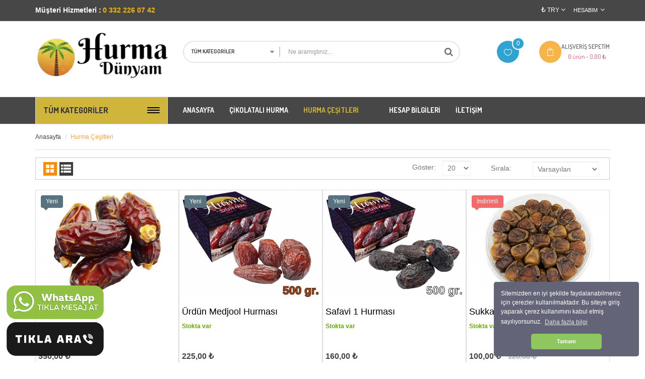

--- FILE ---
content_type: text/html; charset=utf-8
request_url: https://www.hurmadunyam.com/hurma-cesitleri
body_size: 53679
content:
<!DOCTYPE html>
<!--[if IE]><![endif]-->
<!--[if IE 8 ]><html dir="ltr" lang="tr" class="ie8"><![endif]-->
<!--[if IE 9 ]><html dir="ltr" lang="tr" class="ie9"><![endif]-->
<!--[if (gt IE 9)|!(IE)]><!-->
<html dir="ltr" lang="tr">
<!--<![endif]-->
<head>
<meta charset="UTF-8" />
<meta name="viewport" content="width=device-width, initial-scale=1 ,maximum-scale=1, user-scalable=no">
<meta http-equiv="X-UA-Compatible" content="IE=edge">
<title>Hurma Çeşitleri</title>
<base href="https://www.hurmadunyam.com/" />
<meta name="description" content="Hurma, online hurma siparişi, hediyelik hurma, hac için hurma, paketli hurma, kutulu hurma, hurma fiyatları, online hurma satın al, Toptan hurma, hurma toptancısı, hediyelik hurma, hurma fiyatları, hurma satışı, medine hurma fiyatları, paketli hurma, onli" />
<meta name="keywords" content= "hurma medium, medine ekonomik hurma, medine meşruk hurma, savafi hurma, sugai hurma jumbo, ravtana yaş hurma, sukkari yaş hurma, yaş hurma, taze hurma, hurma fiyatları, toptan hurma fiyatları, hurma toptancısı, hurma siparişi, iri hurma, büyük hurma, umre" />
<script src="catalog/view/javascript/jquery/jquery-2.1.1.min.js" type="text/javascript"></script>
<script src="catalog/view/javascript/jquery/jquery-ui.js" type="text/javascript"></script> 
<link href="catalog/view/javascript/jquery/css/jquery-ui.css" rel="stylesheet" media="screen" />
<link href="catalog/view/theme/tt_pro2/stylesheet/opentheme/oclayerednavigation/css/oclayerednavigation.css" rel="stylesheet"> 
<script src="catalog/view/javascript/opentheme/oclayerednavigation/oclayerednavigation.js" type="text/javascript"></script>
<link href="catalog/view/javascript/bootstrap/css/bootstrap.min.css" rel="stylesheet" media="screen" />
<script src="catalog/view/javascript/bootstrap/js/bootstrap.min.js" type="text/javascript"></script>
<link href="catalog/view/javascript/font-awesome/css/font-awesome.min.css" rel="stylesheet" type="text/css" />
<link href="catalog/view/javascript/elegant_font/HTML_CSS/style.css" rel="stylesheet" type="text/css" />
<link href='https://fonts.googleapis.com/css?family=Dosis:400,500,600,700,800' rel='stylesheet' type='text/css'>
<link href="catalog/view/theme/tt_pro2/stylesheet/stylesheet.css" rel="stylesheet">
<link href="catalog/view/theme/tt_pro2/stylesheet/opentheme/ocsearchcategory/css/ocsearchcategory.css" rel="stylesheet">
<link href="catalog/view/theme/tt_pro2/stylesheet/opentheme/ocslideshow/ocslideshow.css" rel="stylesheet" />
<script src="catalog/view/javascript/opentheme/ocslideshow/jquery.nivo.slider.js" type="text/javascript"></script>
<link href="catalog/view/theme/tt_pro2/stylesheet/opentheme/hozmegamenu/css/custommenu.css" rel="stylesheet" />
<script src="catalog/view/javascript/opentheme/hozmegamenu/mobile_menu.js" type="text/javascript"></script>
<script src="catalog/view/javascript/opentheme/hozmegamenu/custommenu.js" type="text/javascript"></script>
<link href="catalog/view/theme/tt_pro2/stylesheet/opentheme/vermegamenu/css/ocvermegamenu.css" rel="stylesheet" />
<script src="catalog/view/javascript/opentheme/vermegamenu/custommenu.js" type="text/javascript"></script>
<link rel="stylesheet" type="text/css" href="catalog/view/theme/tt_pro2/stylesheet/opentheme/ocquickview/css/ocquickview.css">
<script src="catalog/view/javascript/opentheme/ocquickview/ocquickview.js" type="text/javascript"></script>
<script src="catalog/view/javascript/opentheme/owl-carousel/owl.carousel.js" type="text/javascript"></script>
<link href="catalog/view/theme/tt_pro2/stylesheet/opentheme/css/owl.carousel.css" rel="stylesheet" />
<script src="catalog/view/javascript/jquery/elevatezoom/jquery.elevatezoom.js" type="text/javascript"></script>
<link href="catalog/view/theme/tt_pro2//stylesheet/opentheme/css/animate.css" rel="stylesheet" />
<link href='https://fonts.googleapis.com/css?family=Montserrat:400,700' rel='stylesheet' type='text/css'>
<script src="catalog/view/javascript/touchTouch/touchTouch.jquery.js" type="text/javascript"></script>
<link href="catalog/view/theme/default/stylesheet/touchTouch/touchTouch.css" rel="stylesheet">
<script src="catalog/view/javascript/common.js" type="text/javascript"></script>
<link href="https://www.hurmadunyam.com/hurma-cesitleri" rel="canonical" />
<link href="https://www.hurmadunyam.com/image/catalog/logo.png" rel="icon" />
</head>
<body class="product-category-281">
<div class="header-content">
  <nav id="top">
    <div class="container">
      <div class="container-ink">
        <div class="row">
          <div class="col-sm-6 col-xs-12">
             <div class="top-contact">
              <a href="https://www.hurmadunyam.com/index.php?route=information/contact">Müşteri Hizmetleri :</a> <a href="tel:0 332 226 07 42"><span class=""> 0 332 226 07 42 </span></a>
            </div>
          </div>
          <div class="col-md-6 col-xs-12 col-sm-6">
            <div class="top-links pull-right">
              <div class="pull-left">
<form action="https://www.hurmadunyam.com/index.php?route=common/currency/currency" method="post" enctype="multipart/form-data" id="form-currency">
  <div class="btn-group">
    <button class="btn btn-link dropdown-toggle" data-toggle="dropdown">
                    <strong> ₺</strong>
                                    <span class="">TRY</span> <i class="fa fa-angle-down"></i>
                    </button>
    <ul class="dropdown-menu">
                  <li><button class="currency-select btn btn-link btn-block" type="button" name="EUR">€ EUR</button></li>
                        <li><button class="currency-select btn btn-link btn-block" type="button" name="TRY"> ₺ TRY</button></li>
                        <li><button class="currency-select btn btn-link btn-block" type="button" name="USD">$ USD</button></li>
                </ul>
  </div>
  <input type="hidden" name="code" value="" />
  <input type="hidden" name="redirect" value="https://www.hurmadunyam.com/hurma-cesitleri" />
</form>
</div>
                            <div class="dropdown top-account pull-right">
                <a href="https://www.hurmadunyam.com/index.php?route=account/account" title="Hesabım" class="dropdown-toggle" data-toggle="dropdown"><span class="">Hesabım</span><i class="fa fa-angle-down "></i></a>
                <ul class="dropdown-menu dropdown-menu-right">
                                    <li><a href="https://www.hurmadunyam.com/index.php?route=account/register">Kayıt Ol</a></li>
                  <li><a href="https://www.hurmadunyam.com/index.php?route=account/login">Oturum Aç</a></li>
                                  </ul>
              </div>
            </div>
          </div>
        </div>
      </div>
    </div>
  </nav>
  <header class="header">
    <div class="container">
      <div class="row">
        <div class="col-md-3 col-xs-12 left-content-top">
          <div id="logo">
                        <a href="https://www.hurmadunyam.com/index.php?route=common/home"><img src="https://www.hurmadunyam.com/image/catalog/logo.png" title="Hurma Dünyam" alt="Hurma Dünyam" class="img-responsive" /></a>
                      </div>
        </div>
        <div class="col-md-9 col-xs-12">
          <div class="quick-access">
            <div class="top-search-content">
              <div id="search-by-category" class="input-group">
    <div class="search-container">
    <div class="categories-container">
            <div class="hover-cate">
            <p><span class="cate-selected" data-value="0" style="">Tüm Kategoriler</span><i class="fa fa-caret-down"></i></p>
            <ul class="cate-items">
                <li class="item-cate" data-value="0">Tüm Kategoriler</li>
                                                <li data-value="280" class="item-cate">Çikolatalı Hurma</li>
                                                                                <li data-value="281" class="item-cate">Hurma Çeşitleri</li>
                                                            </ul>
            </div>
        </div>
        <input type="text" name="search" id="text-search" value="" placeholder="Ne aramıştınız..." class="form-control input-lg"  />
        
        
        <span id="sp-btn-search" class="input-group-btn">
            <button type="button" id="btn-search-category" class="btn btn-default btn-lg">
               <i class="fa fa-search"></i>
            </button>
        </span>
    </div>
    <div class="search-ajax">
        <div class="ajax-loader-container" style="display: none;">
            <img src="https://www.hurmadunyam.com/image/catalog/AjaxLoader.gif" class="ajax-load-img" width="30" height="30" alt="plazathemes.com" />
        </div>
        <div class="ajax-result-container">
            <!-- Content of search results -->
        </div>
    </div>
    <input type="hidden" id="ajax-search-enable" value="1" />
</div>

<script type="text/javascript">


    $(document).ready(function () {
        
        var flag = false;
        var ajax_search_enable = $('#ajax-search-enable').val();
        
        var current_cate_value = $('ul.cate-items li.selected').data('value');
        var current_cate_text = $('ul.cate-items li.selected').html();
        
        $('.cate-selected').attr('data-value', current_cate_value);
        $('.cate-selected').html(current_cate_text);
        
        $('.hover-cate p').click(function () {
            $( ".cate-items" ).toggle("slow");
        });
        
        $('.ajax-result-container').hover(
            function() {
                flag = true;
            },
            function() {
                flag = false;
            }
        );
        
        $('.hover-cate').hover(
            function() {
                flag = true;
            },
            function() {
                flag = false;
            }
        );
        
        $('#search-by-category').focusout(function() {
            if(flag == true) {
                $('.ajax-result-container').show();
            } else {
                $('.ajax-result-container').hide();
            }
        });
        
        $('#search-by-category').focusin(function() {
            $('.ajax-result-container').show();
        });

        $('#btn-search-category').click(function () {
            var url = 'https://www.hurmadunyam.com/index.php?route=product/search';
            var text_search = $('#text-search').val();
            if(text_search) {
                url += '&search=' + encodeURIComponent(text_search);
            }

            var category_search = $('.cate-selected').attr("data-value");
            if(category_search) {
                url += '&category_id=' + encodeURIComponent(category_search);
            }

            location = url;
        });

        if(ajax_search_enable == '1') {
            $('#text-search').keyup(function(e) {
                var text_search = $(this).val();
                var cate_search = $('.cate-selected').attr("data-value");
                if(text_search != null && text_search != '') {
                    ajaxSearch(text_search, cate_search);
                } else {
                    $('.ajax-result-container').html('');
                    $('.ajax-loader-container').hide();
                }
            });

            $('ul.cate-items li.item-cate').click(function() {
                var cate_search = $(this).data('value');
                var text_search = $('#text-search').val();
                $('.cate-selected').attr('data-value', cate_search);
                $('.cate-selected').html($(this).html());
                if(text_search != null && text_search != '') {
                    ajaxSearch(text_search, cate_search);
                } else {
                    $('.ajax-result-container').html('');
                    $('.ajax-loader-container').hide();
                }
                $( ".cate-items" ).hide();
                $('#text-search').focus();
            });

        }
        
        function ajaxSearch(text_search, cate_search) {
            $.ajax({
                url         : 'https://www.hurmadunyam.com/index.php?route=extension/module/ocsearchcategory/ajaxSearch',
                type        : 'post',
                data        : { text_search : text_search, cate_search : cate_search },
                beforeSend  : function () {
                    $('.ajax-loader-container').show();
                },
                success     : function(json) {
                    if(json['success'] == true) {
                        $('.ajax-result-container').html(json['result_html']);
                        $('.ajax-loader-container').hide();
                    }
                }
            });
        }

    });    
</script>            </div>
            <div class="button-link-top">
              <div class="top-wishlist">
                <a href="https://www.hurmadunyam.com/index.php?route=account/wishlist" id="wishlist-total" >
                  <span class="icon_heart_alt"></span>
                  <span class="text-top-wishlist"><span class=" count_wishlist "> 0 </span></span>
                </a>
              </div>
              <div id="cart" class="btn-group btn-block">
  <button type="button" data-toggle="dropdown" data-loading-text="Bekleyin..." class="btn btn-inverse btn-block btn-lg dropdown-toggle"><span id="cart-total"><span class="icon_bag_alt"></span><span class="text-top-cart">alışveriş sepetim</span><span class="item-top-cart">0 ürün -<span> 0,00 ₺</span></span></span></button>
  <ul class="dropdown-menu pull-right">
        <li>
      <p class="text-center top-cart-content">Alışveriş sepetiniz boş!</p>
                        <div class="box-cart">
        <span class="box-total">Ara Toplam :
        <span class="text1">0,00 ₺</span></span>
        </div>
                                <div class="box-cart">
        <span class="box-total">Toplam :
        <span class="text1">0,00 ₺</span></span>
        </div>
                    </li>
        </ul>
</div>
            </div>
          </div>
        </div>
      </div>
    </div>
  </header>
  <div class="top-menu-content">
    <div class="container">
      <div class="row">
        <div class="col-md-3"><div class="vermagemenu visible-lg visible-md">
    <div class="content-vermagemenu"> 
        <h2 class="collapse collapse-btn">
            <span class="text-collapse-btn">Tüm Kategoriler</span>
            <span class="collapse-box">
                <small class="collapse-inner"></small>
            </span>
            
        </h2>
        <div class="navleft-container">
            <div id="pt_vmegamenu" class="pt_vmegamenu">
                <div id="pt_ver_menu280" class="pt_ver_menu nav-1 pt_ver_menu_no_child">
<div class="parentMenu">
<a href="https://www.hurmadunyam.com/cikolatali-hurma">
<span>Çikolatalı Hurma</span>
</a>
</div>
</div><div id="pt_ver_menu281" class="pt_ver_menu act nav-2 pt_ver_menu_no_child">
<div class="parentMenu">
<a href="https://www.hurmadunyam.com/hurma-cesitleri">
<span>Hurma Çeşitleri</span>
</a>
</div>
</div><div id ="pt_ver_menu_cms" class ="pt_ver_menu "><div class="parentMenu" ><a href="https://www.hurmadunyam.com/toptan-hurma-satisi"><span>Hakkımızda</span></a></div></div>
<div id ="pt_ver_menu_cms" class ="pt_ver_menu "><div class="parentMenu" ><a href="https://www.hurmadunyam.com/hurma-siparis"><span>Hurmanın Faydaları</span></a></div></div>
<div id ="pt_ver_menu_cms" class ="pt_ver_menu "><div class="parentMenu" ><a href="https://www.hurmadunyam.com/Mesafeli-Satış-Sözleşmesi"><span>Mesafeli Satış Sözleşmesi</span></a></div></div>
<div id ="pt_ver_menu_cms" class ="pt_ver_menu  over-menu"><div class="parentMenu" ><a href="https://www.hurmadunyam.com/Gizlilik-ve-guvenlik"><span>Gizlilik ve Güvenlik</span></a></div></div>
<div id ="pt_ver_menu_cms" class ="pt_ver_menu  over-menu"><div class="parentMenu" ><a href="https://www.hurmadunyam.com/Ödeme-ve-Teslimat"><span>Ödeme ve Teslimat</span></a></div></div>
<div id ="pt_ver_menu_link" class ="pt_ver_menu  over-menu"><div class="parentMenu" ><a href="index.php?route=information/contact"><span>İletişim</span></a></div></div>
<div class="more-wrap pt_ver_menu"><div class="parentMenu"><a href="javascript:void(0);" class="more-ver-menu"><span><i class="fa fa-plus"></i>Diğer Kategoriler</span></a></div></div><div class="close-wrap pt_ver_menu over-menu"><div class="parentMenu"><a href="javascript:void(0);" class="close-ver-menu"><span><i class="fa fa-minus"></i>Listeyi Daralt</span></a></div></div> 
            </div>	
        </div>
    </div>
</div>
<script type="text/javascript">
//<![CDATA[
var CUSTOMMENU_POPUP_EFFECT = 1;
var CUSTOMMENU_POPUP_TOP_OFFSET = 20//]]>
        $('.vermagemenu h2').click(function () {
            $( ".navleft-container" ).slideToggle("slow");
        });

        $( ".vermagemenu h2" ).click(function() {
            $( this ).toggleClass( "is-active" );
        }); 
       
</script></div>
        <div class="col-md-9"><div class="ma-nav-mobile-container hidden-lg hidden-md visible-sm visible-xs">
  <div class="hozmenu">
    <div class="navbar">
      <div id="navbar-inner" class="navbar-inner navbar-inactive">
        <div class="menu-mobile">
            <a class="btn btn-navbar navbar-toggle">
              <span class="icon-bar"></span>
              <span class="icon-bar"></span>
              <span class="icon-bar"></span>
            </a>
            <span class="brand navbar-brand">kategoriler</span>
        </div>
        <div id="wrap-ma-mobilemenu" class="mobilemenu nav-collapse collapse">
          <ul id="ma-mobilemenu" class="mobilemenu nav-collapse collapse"><li><span class=" button-view1 no-close"><a href="https://www.hurmadunyam.com/cikolatali-hurma">Çikolatalı Hurma</a></span><ul class="level2"></ul></li><li><span class=" button-view1 no-close"><a href="https://www.hurmadunyam.com/hurma-cesitleri">Hurma Çeşitleri</a></span><ul class="level2"></ul></li></ul>        </div>
      </div>
    </div>
  </div>
</div>
<div class="nav-container visible-lg visible-md hidden-sm hidden-xs">
  <div class="hozmenu-container">
    <div class="nav1">
      <div class="nav2">
        <div id="pt_custommenu" class="pt_custommenu">
        <div id="pt_menu_home" class="pt_menu"><div class="parentMenu"><a href="https://www.hurmadunyam.com/index.php?route=common/home"><span>Anasayfa</span></a></div></div><div id="pt_menu280" class="pt_menu nav-1 pt_menu_no_child">
<div class="parentMenu">
<a href="https://www.hurmadunyam.com/cikolatali-hurma">
<span>Çikolatalı Hurma</span>
</a>
</div>
</div><div id="pt_menu281" class="pt_menu act nav-2 pt_menu_no_child">
<div class="parentMenu">
<a href="https://www.hurmadunyam.com/hurma-cesitleri">
<span>Hurma Çeşitleri</span>
</a>
</div>
</div><div id="pt_menu282" class="pt_menu nav-3 pt_menu_no_child">
<div class="parentMenu">
<a href="https://www.hurmadunyam.com/index.php?route=product/category&amp;path=282">
<span></span>
</a>
</div>
</div><div id ="pt_menu_cms" class ="pt_menu"><div class="parentMenu" ><a href="https://www.hurmadunyam.com/hesap-bilgileri"><span>Hesap Bilgileri</span></a></div></div>
<div id ="pt_menu_link180" class ="pt_menu pt_menu_link"><div class="parentMenu" ><span class=""></span><a href="index.php?route=information/contact"><span>İletişim</span></a></div></div>
        </div>
      </div>
    </div>
  </div>
</div>
<script type="text/javascript">
//<![CDATA[
	var body_class = $('body').attr('class'); 
	if(body_class == 'common-home') {
		$('#pt_menu_home').addClass('act');
	}
	
var CUSTOMMENU_POPUP_EFFECT = 0;
var CUSTOMMENU_POPUP_TOP_OFFSET = 70//]]>
</script>

<script type="text/javascript">
	$(function () {
      $(window).scroll(function () {
       if ($(this).scrollTop() > 250) {
        $('.nav-container').addClass("fix-nav");
       } else {
        $('.nav-container').removeClass("fix-nav");
       }
      });
     });
	$(function () {
      $(window).scroll(function () {
       if ($(this).scrollTop() > 250) {
        $('.quick-access').addClass("fix-header");
       } else {
        $('.quick-access').removeClass("fix-header");
       }
      });
     });
</script>
</div>
      </div>
    </div>
  </div>
</div>
<script type="text/javascript">
$(document).ready(function() { 
  //top-cart show subnav on hover
     $('#cart').mouseenter(function() {
       $(this).find(".dropdown-menu").stop(true, true).slideDown();
     });
  //hide submenus on exit
     $('#cart').mouseleave(function() {
       $(this).find(".dropdown-menu").stop(true, true).slideUp();
     });

  //top-currency show subnav on hover
    $('#currency').mouseenter(function() {
      $(this).find(".dropdown-menu").stop(true, true).slideDown();
    });
    //hide submenus on exit
    $('#currency').mouseleave(function() {
      $(this).find(".dropdown-menu").stop(true, true).slideUp();
    });

  //top-languge show subnav on hover
    $('.top-links .form-language').mouseenter(function() {
      $(this).find(".dropdown-menu").stop(true, true).slideDown();
    });
    //hide submenus on exit
    $('.top-links .form-language').mouseleave(function() {
      $(this).find(".dropdown-menu").stop(true, true).slideUp();
    });

  //top-account show subnav on hover
    $('.top-account').mouseenter(function() {
      $(this).find(".dropdown-menu").stop(true, true).slideDown();
    });
    //hide submenus on exit
    $('.top-account').mouseleave(function() {
      $(this).find(".dropdown-menu").stop(true, true).slideUp();
    });
});
</script>
<div class="container layer-category">
    <div class="layered-navigation-block"></div>
    <div class="ajax-loader">
        <img src="https://www.hurmadunyam.com/image/catalog/AjaxLoader.gif" alt="" />
    </div>
    <ul class="breadcrumb">
                <li><a href="https://www.hurmadunyam.com/index.php?route=common/home">Anasayfa</a></li>
                <li><a href="https://www.hurmadunyam.com/hurma-cesitleri">Hurma Çeşitleri</a></li>
            </ul>
    <div class="row">                                <div id="content" class="col-sm-12">                        <div class="custom-category">
                                <!-- <p><a href="https://www.hurmadunyam.com/index.php?route=product/compare" id="compare-total">Ürün Karşılaştır (0)</a></p> -->
                <div class="product-filter">
                    <div class="btn-group">
                    <button type="button" id="grid-view" class="btn btn-default"  title="Tablo"><i class="fa fa-th"></i></button>
                    <button type="button" id="list-view" class="btn btn-default"  title="Liste"><i class="fa fa-th-list"></i></button>
                    </div>
                    <div class="sort">
                    <label class="control-label" for="input-sort">Sırala:</label>
                    <select id="input-sort" class="form-control col-sm-3" onchange="oclayerednavigationajax.filter(this.value);">
                                                            <option value="https://www.hurmadunyam.com/index.php?route=product/category&path=281&sort=p.sort_order&order=ASC" selected="selected">Varsayılan</option>
                                                                                <option value="https://www.hurmadunyam.com/index.php?route=product/category&path=281&sort=pd.name&order=ASC">Ürün Adı (A - Z)</option>
                                                                                <option value="https://www.hurmadunyam.com/index.php?route=product/category&path=281&sort=pd.name&order=DESC">Ürün Adı (Z - A)</option>
                                                                                <option value="https://www.hurmadunyam.com/index.php?route=product/category&path=281&sort=p.price&order=ASC">Ucuzdan &gt; Pahalıya</option>
                                                                                <option value="https://www.hurmadunyam.com/index.php?route=product/category&path=281&sort=p.price&order=DESC">Pahalıdan &gt; Ucuza</option>
                                                                                <option value="https://www.hurmadunyam.com/index.php?route=product/category&path=281&sort=p.model&order=ASC">Ürün Kodu (A - Z)</option>
                                                                                <option value="https://www.hurmadunyam.com/index.php?route=product/category&path=281&sort=p.model&order=DESC">Ürün Kodu (Z - A)</option>
                                                            </select>
                    </div>
                    <div class="limit">
                    <label class="control-label" for="input-limit">Göster:</label>
                    <select id="input-limit" class="form-control" onchange="oclayerednavigationajax.filter(this.value);">
                                                            <option value="https://www.hurmadunyam.com/index.php?route=product/category&path=281&limit=20" selected="selected">20</option>
                                                                                <option value="https://www.hurmadunyam.com/index.php?route=product/category&path=281&limit=25">25</option>
                                                                                <option value="https://www.hurmadunyam.com/index.php?route=product/category&path=281&limit=50">50</option>
                                                                                <option value="https://www.hurmadunyam.com/index.php?route=product/category&path=281&limit=75">75</option>
                                                                                <option value="https://www.hurmadunyam.com/index.php?route=product/category&path=281&limit=100">100</option>
                                                            </select>
                    </div>
                </div> 
                <div class="custom-products">
                    <div class="rows">
                                        <div class="product-layout product-list">
                        <div class="product-thumb item">
                            <div class="item-inner">
                                <div class="image images-container">
                                                                                        <div class="label-pro-new"><span>Yeni</span></div>
                                                                                    
                                    <a class="product-image" href="https://www.hurmadunyam.com/hurma-cesitleri/MEBRUM-LARGE">
                                                                                <img src="https://www.hurmadunyam.com/image/cache/catalog/hurmalar/mebrum-hurma-medium-fiyatlari-500x375.jpg" alt="Mebrum Large" title="Mebrum Large" class="img-responsive img1 image1" />
                                    </a>
                                </div><!-- image images-container -->
                                <div class="caption des-container">
                                    <h5 class="product-name">
                                        <a href="https://www.hurmadunyam.com/hurma-cesitleri/MEBRUM-LARGE">Mebrum Large</a>
                                    </h5>
                                    <div class="stock-status">
                                      <span style="font-weight:bold;color:#66aa00">Stokta var</span>
                                    </div>
                                                                            <div class="rating"><img src="catalog/view/theme/tt_pro1/image/stars-0.png" alt="" /></div>
                                                                        <p class="description">■&nbsp;Mebrum Hurma; Kırmızı kahverengi bir rengi olan hurma hurma, orta tanelidir.■&nbsp;İnce kabuk..</p>
                                                                        <p class="price">
                                                                                550,00 ₺                                                                                                                    </p>
                                                                        <div class="box-button">
                                        <button class="btn-addtocart" type="button" title="Sepete Ekle"   onclick="cart.add('382');">
                                            <span class="icon_bag_alt"></span>
                                            <span class="tooltip-content clearfix">
                                                <em class="tooltips">sepete ekle</em>
                                            </span>
                                        </button>
                                        <div class="button-group btn_qviews">
                                            <button class="btn-wishlist" type="button" title="Alışveriş Listeme Ekle"  onclick="wishlist.add('382');">
                                                <span class="icon_star_alt"></span>
                                                <span class="tooltip-content clearfix">
                                                    <em class="tooltips">alışveriş listesi</em>
                                                </span>
                                            </button>
                                            <button class="btn-compare" type="button" title="Karşılaştırma listesine ekle"  onclick="compare.add('382');">
                                                <span class="arrow_left-right_alt"></span>
                                                <span class="tooltip-content clearfix">
                                                    <em class="tooltips">karşılaştırma listesi</em>
                                                </span>
                                            </button>
                                        </div>
                                    </div>
                                </div>
                            </div><!-- item-inner -->
                        </div><!-- item product-thumb -->
                    </div>
                                        <div class="product-layout product-list">
                        <div class="product-thumb item">
                            <div class="item-inner">
                                <div class="image images-container">
                                                                                        <div class="label-pro-new"><span>Yeni</span></div>
                                                                                    
                                    <a class="product-image" href="https://www.hurmadunyam.com/hurma-cesitleri/Urdun-Medjool-Hurma">
                                                                                <img src="https://www.hurmadunyam.com/image/cache/catalog/hurmalar/Medjol-500%20gr.-500x375.png" alt="Ürdün Medjool Hurması" title="Ürdün Medjool Hurması" class="img-responsive img1 image1" />
                                    </a>
                                </div><!-- image images-container -->
                                <div class="caption des-container">
                                    <h5 class="product-name">
                                        <a href="https://www.hurmadunyam.com/hurma-cesitleri/Urdun-Medjool-Hurma">Ürdün Medjool Hurması</a>
                                    </h5>
                                    <div class="stock-status">
                                      <span style="font-weight:bold;color:#66aa00">Stokta var</span>
                                    </div>
                                                                            <div class="rating"><img src="catalog/view/theme/tt_pro1/image/stars-0.png" alt="" /></div>
                                                                        <p class="description">■&nbsp;Ürdün Hurması; Kahverengi kırmızı renkli, orta tanelidir.■&nbsp;Mebrum cinsi ile aynı ağaçta ..</p>
                                                                        <p class="price">
                                                                                225,00 ₺                                                                                                                    </p>
                                                                        <div class="box-button">
                                        <button class="btn-addtocart" type="button" title="Sepete Ekle"   onclick="cart.add('395');">
                                            <span class="icon_bag_alt"></span>
                                            <span class="tooltip-content clearfix">
                                                <em class="tooltips">sepete ekle</em>
                                            </span>
                                        </button>
                                        <div class="button-group btn_qviews">
                                            <button class="btn-wishlist" type="button" title="Alışveriş Listeme Ekle"  onclick="wishlist.add('395');">
                                                <span class="icon_star_alt"></span>
                                                <span class="tooltip-content clearfix">
                                                    <em class="tooltips">alışveriş listesi</em>
                                                </span>
                                            </button>
                                            <button class="btn-compare" type="button" title="Karşılaştırma listesine ekle"  onclick="compare.add('395');">
                                                <span class="arrow_left-right_alt"></span>
                                                <span class="tooltip-content clearfix">
                                                    <em class="tooltips">karşılaştırma listesi</em>
                                                </span>
                                            </button>
                                        </div>
                                    </div>
                                </div>
                            </div><!-- item-inner -->
                        </div><!-- item product-thumb -->
                    </div>
                                        <div class="product-layout product-list">
                        <div class="product-thumb item">
                            <div class="item-inner">
                                <div class="image images-container">
                                                                                        <div class="label-pro-new"><span>Yeni</span></div>
                                                                                    
                                    <a class="product-image" href="https://www.hurmadunyam.com/hurma-cesitleri/Safavi-1-Hurma">
                                                                                <img src="https://www.hurmadunyam.com/image/cache/catalog/hurmalar/Safavi2-500%20gr.-500x375.png" alt="Safavi 1 Hurması" title="Safavi 1 Hurması" class="img-responsive img1 image1" />
                                    </a>
                                </div><!-- image images-container -->
                                <div class="caption des-container">
                                    <h5 class="product-name">
                                        <a href="https://www.hurmadunyam.com/hurma-cesitleri/Safavi-1-Hurma">Safavi 1 Hurması</a>
                                    </h5>
                                    <div class="stock-status">
                                      <span style="font-weight:bold;color:#66aa00">Stokta var</span>
                                    </div>
                                                                            <div class="rating"><img src="catalog/view/theme/tt_pro1/image/stars-0.png" alt="" /></div>
                                                                        <p class="description">■&nbsp;Savafi Hurma; Siyah renkli, yumuşak yapılı, orta büyüklükte ve ince kabukludur. Şeker oranı d..</p>
                                                                        <p class="price">
                                                                                160,00 ₺                                                                                                                    </p>
                                                                        <div class="box-button">
                                        <button class="btn-addtocart" type="button" title="Sepete Ekle"   onclick="cart.add('389');">
                                            <span class="icon_bag_alt"></span>
                                            <span class="tooltip-content clearfix">
                                                <em class="tooltips">sepete ekle</em>
                                            </span>
                                        </button>
                                        <div class="button-group btn_qviews">
                                            <button class="btn-wishlist" type="button" title="Alışveriş Listeme Ekle"  onclick="wishlist.add('389');">
                                                <span class="icon_star_alt"></span>
                                                <span class="tooltip-content clearfix">
                                                    <em class="tooltips">alışveriş listesi</em>
                                                </span>
                                            </button>
                                            <button class="btn-compare" type="button" title="Karşılaştırma listesine ekle"  onclick="compare.add('389');">
                                                <span class="arrow_left-right_alt"></span>
                                                <span class="tooltip-content clearfix">
                                                    <em class="tooltips">karşılaştırma listesi</em>
                                                </span>
                                            </button>
                                        </div>
                                    </div>
                                </div>
                            </div><!-- item-inner -->
                        </div><!-- item product-thumb -->
                    </div>
                                        <div class="product-layout product-list">
                        <div class="product-thumb item">
                            <div class="item-inner">
                                <div class="image images-container">
                                                                                        <div class="label-pro-sale"><span>İndirimli</span></div>
                                                                                    
                                    <a class="product-image" href="https://www.hurmadunyam.com/hurma-cesitleri/SÜKKERİ-YAŞ-HURMA">
                                                                                <img src="https://www.hurmadunyam.com/image/cache/catalog/hurmalar/sukkari-yas-hurma-fiyatlari-500x375.jpg" alt="Sukkari Yaş Hurma" title="Sukkari Yaş Hurma" class="img-responsive img1 image1" />
                                    </a>
                                </div><!-- image images-container -->
                                <div class="caption des-container">
                                    <h5 class="product-name">
                                        <a href="https://www.hurmadunyam.com/hurma-cesitleri/SÜKKERİ-YAŞ-HURMA">Sukkari Yaş Hurma</a>
                                    </h5>
                                    <div class="stock-status">
                                      <span style="font-weight:bold;color:#66aa00">Stokta var</span>
                                    </div>
                                                                            <div class="rating"><img src="catalog/view/theme/tt_pro1/image/stars-0.png" alt="" /></div>
                                                                        <p class="description">■&nbsp;Sukkari Yaş Hurma; Sarı kahverengi rengindedir. Orta büyüklükte, yumuşak ve ince kabuklu bir ..</p>
                                                                        <p class="price">
                                                                                <span class="price-new">100,00 ₺</span> <span class="price-old">120,00 ₺</span>
                                                                                                                    </p>
                                                                        <div class="box-button">
                                        <button class="btn-addtocart" type="button" title="Sepete Ekle"   onclick="cart.add('388');">
                                            <span class="icon_bag_alt"></span>
                                            <span class="tooltip-content clearfix">
                                                <em class="tooltips">sepete ekle</em>
                                            </span>
                                        </button>
                                        <div class="button-group btn_qviews">
                                            <button class="btn-wishlist" type="button" title="Alışveriş Listeme Ekle"  onclick="wishlist.add('388');">
                                                <span class="icon_star_alt"></span>
                                                <span class="tooltip-content clearfix">
                                                    <em class="tooltips">alışveriş listesi</em>
                                                </span>
                                            </button>
                                            <button class="btn-compare" type="button" title="Karşılaştırma listesine ekle"  onclick="compare.add('388');">
                                                <span class="arrow_left-right_alt"></span>
                                                <span class="tooltip-content clearfix">
                                                    <em class="tooltips">karşılaştırma listesi</em>
                                                </span>
                                            </button>
                                        </div>
                                    </div>
                                </div>
                            </div><!-- item-inner -->
                        </div><!-- item product-thumb -->
                    </div>
                                    </div>
                </div>
                <div class="product-pagination">
                    <div class="col-sm-6 col-xs-12 text-left"></div>
                    <div class="col-sm-6 col-xs-12 text-right"> 
                        <div class="product-results">Gösterilen: 1 ile 4 arası, toplam: 4 (1 Sayfa)</div>
                    </div>
                </div>
                                            </div>
            <div>
    <p style="text-align: center;"><a href="https://g.page/r/CcfPT1ssfxHTEB0/review" target="_blank"><img src="https://www.hurmadunyam.com/image/catalog/yorum.jpg" style="width: 575px;"></a><br></p></div>
</div>
        </div>
</div>
<div class="brand-slider">
  <div class="container">
      </div>
</div>
<footer>
  <div class="container">
    <div class="row">
      <div class="col-md-3 col-sm-6 col-xs-12">
        <div class="module-title footer-static-title">
          <h3 class="title title-group footer-title">İletişim</h3>
        </div>
        <ul class="list-unstyled">
          <li>
           <!--  <i class="fa fa-home"></i> -->
            <p> <span class="color-title"> Adresimiz :</span> <span class="ft-left">Fevziçakmak, 10576. Sk. NO:1-1E, 42050 Karatay/KONYA
</span> </p>
          </li>
          <li>
            <!-- <i class="fa fa-phone"></i> -->
            <p><span class="color-title">Telefon :</span><span class="ft-left">0 332 226 07 42</span></p>
          </li>
          <li>
            <!-- <i class="fa fa-phone"></i> -->
            <p><span class="color-title">WhatsApp :</span><span class="ft-left">0 332 226 07 42</span></p>
          </li>
          <li>
            <!-- <i class="fa fa-envelope-o"></i> -->
            <p> <span class="color-title">Eposta:</span>  <a href="mailto:bilgi@hurmadunyam.com" class="ft-left ft-email">bilgi@hurmadunyam.com</a></p>
          </li>
          
        </ul>
      </div>
      <div class="col-md-2 col-sm-6 col-xs-12">
        <div class="module-title footer-static-title">
          <h3 class="title title-group footer-title">Hesabım</h3>
        </div> 
        <ul class="list-unstyled footer-links">
          <li><a href="https://www.hurmadunyam.com/index.php?route=account/account">Hesabım</a></li>
          <li><a href="https://www.hurmadunyam.com/index.php?route=account/order">Siparişlerim</a></li>
          <li><a href="https://www.hurmadunyam.com/index.php?route=account/wishlist">Alışveriş Listem</a></li>
          <li><a href="https://www.hurmadunyam.com/index.php?route=checkout/checkout">Ödeme Yap</a></li>
          <li><a href="https://www.hurmadunyam.com/index.php?route=account/newsletter">Bülten Aboneliği</a></li>
        </ul>
      </div>
      <div class="col-md-2 col-sm-6 col-xs-12">
        <div class="module-title footer-static-title">
          <h3 class="title title-group footer-title">Bilgiler</h3>
        </div> 
        <ul class="list-unstyled footer-links">
          <li><a href="https://www.hurmadunyam.com/index.php?route=information/sitemap">Site Haritası</a></li>
                                    <li>
                <a href="https://www.hurmadunyam.com/toptan-hurma-satisi">Hakkımızda</a>
              </li>
                          <li>
                <a href="https://www.hurmadunyam.com/Gizlilik-ve-guvenlik">Gizlilik ve Güvenlik</a>
              </li>
                          <li>
                <a href="https://www.hurmadunyam.com/Ödeme-ve-Teslimat">Ödeme ve Teslimat</a>
              </li>
                          <li>
                <a href="https://www.hurmadunyam.com/hesap-bilgileri">Hesap Bilgileri</a>
              </li>
                              </ul>
      </div>
      
      <div class="col-md-2 col-sm-6 col-xs-12">
        <div class="module-title footer-static-title">
          <h3 class="title title-group footer-title">Müşteri Servisi</h3>
        </div> 
          <ul class="list-unstyled footer-links">
            <li><a href="https://www.hurmadunyam.com/index.php?route=account/return/add">Ürün İadesi</a></li>
            <li><a href="https://www.hurmadunyam.com/index.php?route=account/voucher">Hediye Çeki</a></li>
            <li><a href="https://www.hurmadunyam.com/index.php?route=blog/blog">Son Yazılar</a></li>
            <li><a href="https://www.hurmadunyam.com/index.php?route=product/search">Gelişmiş Arama</a></li>
            <li><a href="https://www.hurmadunyam.com/index.php?route=account/reward">Puanlarım</a></li>
          </ul>
      </div>
      <div class="col-md-3 col-sm-6 col-xs-12 footer-static-content">
        <div class="module-title footer-static-title">
          <h3 class="title title-group footer-title">Çalışma Saatlerimiz</h3>
        </div> 
        Pazartesi : 08:30 - 19:00<br />
Salı : 08:30 - 19:00<br />
Çarşamba : 08:30 - 19:00<br />
Perşembe : 08:30 - 19:00<br />
Cuma : 08:30 - 19:00<br />
Cumartesi : 10:00 - 16:00<br />
Pazar : Kapalı        <ul class="link-follow">
		<!--
          <li class="first">
            <a class="twitter" target="_blank" href="https://twitter.com/hurmadunyam">
              <i class="fa fa-twitter"></i>
              <span>twitter</span>
            </a>
          </li>
          -->
          <li>
            <a class="facebook " target="_blank" href="https://www.facebook.com/hurmadunyam42">
              <i class="fa fa-facebook"></i>
              <span>facebook</span>
            </a>
          </li>
          <li>
            <a class="youtube " target="_blank" href="https://www.youtube.com/channel/UC6IOfY7MPuOp0WwSfZX7kkw">
              <i class="fa fa-youtube"></i>
              <span>youtube </span>
            </a>
          </li>
		 
		 <li>
            <a class="google " target="_blank" href="https://www.instagram.com/hurma_dunyam/">
              <i class="fa fa-instagram"></i>
              <span>instagram </span>
            </a>
          </li>
		 
        </ul>
      </div>
    </div>
  </div>
</footer>

 	 <style media="screen">
  .call {
  position: fixed;
  bottom: 10px;
  left: 10px;
  display: -webkit-box;
  display: -ms-flexbox;
  display: flex;
  -webkit-box-orient: vertical;
  -webkit-box-direction: normal;
  -ms-flex-direction: column;
  flex-direction: column;
  z-index: 9999; }
  .call img {
    max-width: 200px; }
  </style>
 <!-- call -->
      <div class="call">
         <a target="_blank" href="https://wa.me/903322260742"><img src="/image/whatsapp.png" alt=""></a>
         <a target="_blank" href="tel:+903322260742"><img src="/image/ara.png" alt=""></a>
      </div>
      <!-- //call -->
	  
  <div class="powered-content">
    <div class="container"> 
      <div class="row">
        <div class="col-sm-6 col-xs-12"><p>Hurma Dünyam &copy; 2026 - Tüm Hakları Saklıdır.</p></div>
        <div class="col-sm-6 col-xs-12">
          <span class="pull-right"><a href="#"><img src="image/catalog/demo/icon/payment.png" alt="#"></a></span>
        </div>
      </div>
    </div>
  </div>

<!--
OpenCart is open source software and you are free to remove the powered by OpenCart if you want, but its generally accepted practise to make a small donation.
Please donate via PayPal to donate@opencart.com
//-->

<!-- Theme created by Welford Media for OpenCart 2.0 www.welfordmedia.co.uk -->
<div id="back-top" class="hidden-xs">
  <span class="arrow-up"><img src="image/catalog/demo/icon/icon-scroll-arrow.png" alt=""></span>
  <img src="image/catalog/demo/icon/icon-scroll-mouse.png" alt="">
</div>
<script type="text/javascript">
    $(document).ready(function(){
     // hide #back-top first
     $("#back-top").hide();
     // fade in #back-top
     $(function () {
      $(window).scroll(function () {
       if ($(this).scrollTop() > 300) {
        $('#back-top').fadeIn();
       } else {
        $('#back-top').fadeOut();
       }
      });
      // scroll body to 0px on click
      $('#back-top').click(function () {
       $('body,html').animate({
        scrollTop: 0
       }, 800);
       return false;
      });
     });
    });
</script>
<link rel="stylesheet" type="text/css" media="all" href="catalog/view/javascript/cerez/cerez.css" />
<script src="catalog/view/javascript/cerez/cerez.js" type="text/javascript"></script>


<script>
window.addEventListener("load", function(){
window.cookieconsent.initialise({
"palette": {
"popup": {
"background": "#646478", // şerit arkaplan rengi
"text": "#ffffff" // şerit üzerindeki yazı rengi
},
"button": {
"background": "#8ec760", // buton arkaplan rengi - "transparent" kullanıp border açabilirsiniz.
//"border": "#14a7d0", arkaplan rengini transparent yapıp çerçeve kullanabilirsini
"text": "#ffffff" // buton yazı rengi
}
},
"theme": "classic", // kullanabileceğiniz temalar block, edgeless, classic
// "type": "opt-out", gizle uyarısını aktif etmek için
// "position": "top", aktif ederseniz uyarı üst kısımda görünür
// "position": "top", "static": true, aktif ederseniz uyarı üst kısımda sabit olarak görünür
// "position": "bottom-left", //aktif ederseniz uyarı solda görünür
"position": "bottom-right", //aktif ederseniz uyarı sağda görünür
"content": {
"message": "Sitemizden en iyi şekilde faydalanabilmeniz için çerezler kullanılmaktadır. Bu siteye giriş yaparak çerez kullanımını kabul etmiş sayılıyorsunuz.",
"dismiss": "Tamam",
"link": "Daha fazla bilgi",
"href": "/cerez-aydinlatma-metni"
}
})});
</script>
<link rel="stylesheet" type="text/css" media="all" href="catalog/view/javascript/cerez/cerez.css" />
<script src="catalog/view/javascript/cerez/cerez.js" type="text/javascript"></script>


<script>
window.addEventListener("load", function(){
window.cookieconsent.initialise({
"palette": {
"popup": {
"background": "#646478", // şerit arkaplan rengi
"text": "#ffffff" // şerit üzerindeki yazı rengi
},
"button": {
"background": "#8ec760", // buton arkaplan rengi - "transparent" kullanıp border açabilirsiniz.
//"border": "#14a7d0", arkaplan rengini transparent yapıp çerçeve kullanabilirsini
"text": "#ffffff" // buton yazı rengi
}
},
"theme": "classic", // kullanabileceğiniz temalar block, edgeless, classic
// "type": "opt-out", gizle uyarısını aktif etmek için
// "position": "top", aktif ederseniz uyarı üst kısımda görünür
// "position": "top", "static": true, aktif ederseniz uyarı üst kısımda sabit olarak görünür
// "position": "bottom-left", //aktif ederseniz uyarı solda görünür
"position": "bottom-right", //aktif ederseniz uyarı sağda görünür
"content": {
"message": "Sitemizden en iyi şekilde faydalanabilmeniz için çerezler kullanılmaktadır. Bu siteye giriş yaparak çerez kullanımını kabul etmiş sayılıyorsunuz.",
"dismiss": "Tamam",
"link": "Daha fazla bilgi",
"href": "/cerez-aydinlatma-metni"
}
})});
</script>
</body></html>

--- FILE ---
content_type: text/html; charset=utf-8
request_url: https://www.hurmadunyam.com/index.php?route=extension/module/ocquickview/appendcontainer
body_size: 463
content:

<div id="quickview-content">
    <!-- Load quickview content into here -->
</div>

<div id="quickview-bg-block">
    <!-- Quick View deep background -->
</div>

<div class="quickview-load-img">
    <img src="https://www.hurmadunyam.com/image/catalog/AjaxLoader.gif" alt="" />
</div>

<div>
	<input type="hidden" id="qv-tooltip" value="" />
	<input type="hidden" id="qv-status" value="1" />
	<input type="hidden" id="qv-container" value=".product-tabs-category-container-slider;.featured-categorytab," />
	<input type="hidden" id="qv-parent-element" value="item" />
	<input type="hidden" id="qv-children-element" value="btn_qviews" />
</div>


--- FILE ---
content_type: text/css
request_url: https://www.hurmadunyam.com/catalog/view/theme/tt_pro2/stylesheet/opentheme/oclayerednavigation/css/oclayerednavigation.css
body_size: 5602
content:

.layered-navigation-block { 
    display: none; 
    background-color : black; 
    height : 100%; 
    opacity : 0.35; 
    position : fixed; 
    top : 0; 
    left: 0; 
    width : 100%; 
    z-index : 900; 
}
.ajax-loader { 
    display: none; 
    z-index: 1000; 
    position: fixed; 
    top: 50%; 
    left: 50%; 
}
.layered-heading { font-weight:bolder; font-size: large; }
.layer-category .list-group-item { border: 0 !important;    padding: 10px 3px;}
/*.filter-attribute-container {
    margin: 30px 15px;
    clear: both;
}*/
.filter-attribute-container label { 
    color: #363636;
    font-family: 'Dosis', sans-serif;
    font-weight: 700;
    text-transform: uppercase;
    margin: 0px;
    display: block;
    font-size: 14px;
    border-top: 1px solid #ddd;
    padding-top: 30px;
}
.panel.panel-default.panel-fix-default {    border: none;    box-shadow: none;}
.filter-attribute-container:last-child { border-bottom: 0; }
.filter-attribute-container .remove-filter { 
    position: absolute; 
    right: 20px; 
    top: 50%; 
    margin-top: -7px; 
    font-size: 0; 
    width: 15px; 
    height: 15px; 
    padding: 0; 
    background: url(../../../../image/remove-icon.png) no-repeat;   
    border: 0; 
}
.filter-attribute-container .remove-filter:hover { 
    background: url(../../../../image/remove-icon.png) no-repeat; 
    opacity: 0.5; 
    border: 0; 
}
.filter-attribute-container .filter-clear-all { text-align: right; }
.filter-attribute-container .filter-clear-all .clear-filter { 
    font-size: 11px;
    padding: 4px 5px 4px 9px;
    text-align: right;
    display: block;
    border: none;
    border-top: 1px solid #ccc;
    margin-top: 5px;
 }
 .filter-attribute-container .filter-clear-all a.clear-filter:hover{
 	color: #fea238; 
 }

.filter-attribute-container .filter-clear-all .clear-filter:hover { background: none; color: #2a6496; }
.filter-attribute-container .list-group-item { overflow: hidden; position: relative; }
.filter-attribute-container .list-group-item p {  margin: 0; }
.filter-attribute-container .list-group-item .filter-price .input-price {  
    max-width: 60px;
    margin: 0;
    border: none;
    background: transparent;
    font-weight: 600;
    width: auto;
    padding: 0 5px;
    text-align: center;
    font-size: 14px;
}
.filter-attribute-container .list-group-item .filter-price .input-price:hover { cursor: not-allowed; }
.filter-attribute-container .list-group-item .filter-price #slider-price { 
    margin: 10px; 
    border: none;
}
.filter-attribute-container .list-group-item .filter-price .slider-values { 
    padding: 5px; 
    text-align: left; 
}
.filter-attribute-container .list-group-item .filter-price .slider-values span { margin: 0 0 0 10px; }
/* style */
.panel.panel-default.panel-layered {
    border: 0 !important;
    box-shadow: none;
}
.panel-fix-default{border: none !important;}
.layered-heading{
	display: inline-block;
    float: none;
    padding: 0 !important;
    width: 100%;
    margin-bottom: 30px;
    border-bottom: 0 !important;
    background: transparent !important;
}
.module-title.panel-heading.layered-heading {
    margin-top: 0px;
}
.layered-heading strong {
    font-size: 16px;
    padding-bottom: 16px;
    color: #363636;
    position: relative;
    word-wrap: break-word;
    display: inline-block;
    text-transform: uppercase;
    font-family: 'Dosis', sans-serif;
    font-weight: 700;
}
.ui-slider-horizontal {
    height: .4em !important;
}
.ui-widget-header{
	background-color: #fea238 !important;
	border: none !important;
    outline: none;
    box-shadow: none;
}
.ui-slider-horizontal .ui-slider-handle{
    top: -.4em !important;
    border-radius: 100%;
    background-color: #fff !important;
    border: 2px solid #fea238;
    cursor: pointer;
}
.ui-slider-horizontal .ui-slider-handle:hover{
        box-shadow: 0 0 5px -1px #666;
}
.layered .list-group-item a.add-filter:hover{
	border: none;
	background: none;
}
.layered .list-group-item a.add-filter,.filter-attribute-container .list-group-item p{
    font-size: 14px;
    text-transform: capitalize;
    color: #6d6d6d;
    display: block;
    border: none;
    padding: 10px 0 10px 0;
    font-family: Arial,Helvetica,sans-serif;
}
.layered .list-group-item a.add-filter:before {
    -moz-font-feature-settings: normal;
    -moz-font-language-override: normal;
    content: "\f101";
    display: inline-block;
    font-family: FontAwesome;
    font-size: inherit;
    font-size-adjust: none;
    font-stretch: normal;
    font-style: normal;
    font-variant: normal;
    font-weight: normal;
    line-height: 1;
    margin-right: 10px;
    text-rendering: auto;
    font-size: 10px;
    color: #6d6d6d;
}
.layered .list-group-item a.add-filter span{
	float: right;
	min-width: 22px;
    min-height: 22px;
    background: #cccccc;
    border-radius: 100%;
    color: #fff;
    text-align: center;
    font-family: Arial;
    font-size: 14px;
    padding: 1px 5px;
}
.layered .list-group-item a.add-filter:hover,
.layered .list-group-item a.add-filter:hover:before{
	color: #fea238;
}
.layered .list-group-item a.add-filter:hover span{
	background:  #fea238;
}
.filter-attribute-remove-container .list-group-item{
	padding: 0 !important;
}
.layered .filter-attribute-remove-container .list-group-item.filter-act-name{	border-radius:0; }
.layered .filter-attribute-remove-container .list-group-item.filter-act-name p{	padding-left: 10px;}
.layered .filter-attribute-remove-container .list-group-item.filter-act-name:nth-child(2n+1){
    background: #ccc;
}
@media (max-width: 767px){
    .container.layer-category #column-left,.container.layer-category #content{clear: both;}
    .module-title.panel-heading.layered-heading {    margin-top: 30px;}
}

--- FILE ---
content_type: text/css
request_url: https://www.hurmadunyam.com/catalog/view/theme/tt_pro2/stylesheet/stylesheet.css
body_size: 88669
content:
body {
	font-family: Arial,Helvetica,sans-serif;
	font-weight: 400;
	color: #666;
	font-size: 12px;
	line-height: 20px;
	width: 100%;
}
h1, h2, h3, h4, h5, h6 {
	color: #444;
}
/* default font size */
.fa {
	font-size: 14px;
}
/* Override the bootstrap defaults */
h1 {
	font-size: 33px;
}
h2 {
	font-size: 27px;
}
h3 {
	font-size: 21px;
}
h4 {
	font-size: 15px;
}
h5 {
	font-size: 12px;
}
h6 {
	font-size: 10.2px;
}
a {
	color: #ccc; /* 23a1d1 */
}
li,a,button,.btn{
    transition: all 0.3s ease-out 0s;
    -webkit-transition: all 0.3s ease-out 0s;
}
button:hover, a:hover,button:focus, a:focus,
button:active, a:active,button,a,input,input:focus{outline: none !important;}
a:hover,button:focus,button:active,button:hover {
    text-decoration: none !important;
}
input#input-payment-captcha {
    margin-bottom: 15px;
}
legend {
	font-size: 18px;
	padding: 7px 0px
}
label {
	font-size: 12px;
	font-weight: normal;
}
select.form-control, textarea.form-control, input[type="text"].form-control, input[type="password"].form-control, input[type="datetime"].form-control, input[type="datetime-local"].form-control, input[type="date"].form-control, input[type="month"].form-control, input[type="time"].form-control, input[type="week"].form-control, input[type="number"].form-control, input[type="email"].form-control, input[type="url"].form-control, input[type="search"].form-control, input[type="tel"].form-control, input[type="color"].form-control {
	font-size: 12px;
}
.input-group input, .input-group select, .input-group .dropdown-menu, .input-group .popover {
	font-size: 12px;
}
.input-group .input-group-addon {
	font-size: 12px;
	height: 30px;
}
/* layer-buider-fix */
.full-width2 > .container{
 padding: 0;
}
.full-width{
 margin: 0 !important;
 padding: 0;
}
.full-width > .container{
 width: 100% !important;
 padding: 0;
}
.full-width > .container > .col-sm-12{
 padding: 0;
}
div[class^="row-"] > .container{
    padding: 0;
}
div[class^="row-"]{clear: both;}
/* Fix some bootstrap issues */
span.hidden-xs, span.hidden-sm, span.hidden-md, span.hidden-lg {
	display: inline;
}

.nav-tabs {
	margin-bottom: 15px;
}
div.required .control-label:before {
	content: '* ';
	color: #F00;
	font-weight: bold;
}
.pagination>.active>a, .pagination>.active>a:focus, .pagination>.active>a:hover, .pagination>.active>span, .pagination>.active>span:focus, .pagination>.active>span:hover {
    z-index: 2;
    color: #fff;
    cursor: default;
    background-color: #ff8900;
    border-color: #ff8900;
}
.pagination>li>a, .pagination>li>span{
    z-index: 3;
    color: #fff;
    background-color: #3c3c3c;
    border-color: #3c3c3c;
}
.pagination>li>a:focus, .pagination>li>a:hover, .pagination>li>span:focus, .pagination>li>span:hover {
    z-index: 3;
    color: #fff;
    background-color: #9c9c9c;
    border-color: #3c3c3c;
}
/* Gradent to all drop down menus */
.dropdown-menu li > a:hover {
	text-decoration: none;
	color: #ffffff;
	background-color: #229ac8;
	background-image: linear-gradient(to bottom, #23a1d1, #1f90bb);
	background-repeat: repeat-x;
}
/* header-content üst bar menü*/
.header-container {
    position: relative;
    z-index: 10;
}
.header-content #top {
    background: #474747; /* 118814  097931 8EC63F  üst bar arka plan*/
    border-bottom: 1px solid #5b5b5b;
    color: #2d2d2d;
    position: relative;
    z-index: 100;
/*    padding: 0 15px;*/
    font-family: arial;
    font-size: 12px;
}
.header-content #top .top-contact span{
    color: #ECB60E; /* üst bar ff8900 */
	font-family: arial;
    font-size: 14px;
	font-weight: bold;
}
.header-content #top .top-contact a {
    color: #fff;
    font-size: 14px;
	font-weight: bold;
}
.top-contact {
    display: block;
    vertical-align: middle;
    padding: 10px 0;
    margin: 0px;
    float: left;
}
.top-links form#currency {
    margin-bottom: 0px;
}
.top-links form#currency > button{
    text-shadow:none;
    text-transform: uppercase;
    color: #fff;
    padding: 10px 5px;
}
.top-links form#currency >button >ul >li >button{
    color: #3c3c3c;
}
form.form-language{margin-bottom: 0!important;}
.top-links form#currency button:hover,.top-links form#language button:hover{color: #ff8900;}
.top-links ul.dropdown-menu {
    border-radius: 0;
    margin-top: 0px;
    right: 0;
    min-width: 100px;
}
#currency ul.dropdown-menu {
    padding: 0;
}
.header {
    position: relative;
    padding: 22px 0 21px;
    background: #fff;
    font-size: 12px;
}
.comon-home .header-content {
    margin-bottom: 30px;
}
.top-menu {
    position: relative;
    z-index: 10;
    background: #3c3c3c;
    margin-bottom: 30px;
}
.top-account a.dropdown-toggle{ 
    padding: 0px 10px;;
    height: 40px;
    line-height: 40px;
    display: inline-block;
    color: #fff;
    text-transform: uppercase;
    text-shadow: none;
    font-size: 11px;
}
.top-account > a:hover{
    color: #eb9135;
}
.top-account ul.dropdown-menu.dropdown-menu-right {
    border-radius: 0;
    padding: 0px;
}
.top-account a span{padding-right: 5px;}
/* blog-page */
.article-item-inner .readmore-page {
    border: 2px solid #aaa;
    padding: 5px 15px;
    border-radius: 15px;
    display: inline-block;
    text-transform: uppercase;
    font-weight: 700;
    color: #aaa;
    margin-top: 15px;
}
.article-item-inner .readmore-page:hover{
    color: #fff;
    border: 2px solid #f1b658;
    background: #f1b658;
}
.article-item-inner .articledate{
    color: #919191;
    padding: 5px 0;
    border-bottom: 1px solid #ddd;
    border-top: 1px solid #ddd;
    margin-bottom: 10px;
}
/* blog-detail */
span.article-date{
    color: #919191;
    padding: 5px 0;
    display: inline-block;
    border-bottom: 1px solid #ddd;
    border-top: 1px solid #ddd;
    margin-bottom: 10px;
}
/*.blog-article .article-description img {
    margin: 0px;
}*/
/* end-blog */
/*top link*/
.top-wishlist {
    float: left;
    margin-left: 30px;
}
a#wishlist-total {
    color: #fff;
    position: relative;
    font-size: 0px;
    float: left;
    margin-top: 40px;
}
a#wishlist-total .icon_heart_alt{
    font-size: 16px;
    color: #fff;
    background: #30a3d1;
    padding: 14px;
    border-radius: 100%;
    position: absolute;
    top: -23px;
    display: inline-block;
}
span.count_wishlist {
    font-size: 12px;
    position: absolute;
    border: 2px solid #fff;
    border-radius: 100%;
    background: #30a3d1;
    height: 25px;
    display: inline-block;
    width: 25px;
    line-height: 21px;
    text-align: center;
    left: 30px;
    top: -30px;
}
/*top cart*/
#cart>button{
    background: transparent;
    text-transform: uppercase;
    text-shadow: none;
    border: none;
    box-shadow: none;
    outline: none;
    padding: 5px 0px 0px;
    display: block;
    height: 80px;
    float: right;
    display: inline-block;
    max-width: 150px;
}
#cart{
	position: relative;
    display: block;
    vertical-align: middle;
    float: right;
    margin-left: 15px;
    max-width: 150px;
}
#cart {
}
#cart .row-cart {
    margin: 10px 0;
    border-bottom: 1px solid #ddd;
    padding-bottom: 5px;
}
#cart .image-cart.text-left {
    float: left;
}
#cart .cart-content {
    padding: 5px 0 0 80px;
    position: relative;
    min-height: 80px;
}
#cart .cart-content .product-name.text-left {
    float: left;
    width: 100%;
}
#cart .cart-button.button-remove {
    position: absolute;
    right: 0;
    top: 10px;
}
#cart .cart-button.button-remove button.btn {
    border: none;
    background: transparent;
    text-align: center;
    outline: none;
    box-shadow: none;
}
#cart .cart-button.button-remove button.btn:hover{
    color: #F84949;
}
.row2-cart .box-cart span.box-total {
    color: #000;
    display: inline-block;
    /* background: #333; */
    width: 100%;
    font-size: 16px;
    padding: 6px 10px 16px 10px;
    border-bottom: 1px solid #e3e3e3;
}
#cart .row2-cart .button-cart a {
/*    color: #ff8900;
    background: #fff;*/
    color: #fff;
    background: #3a3a3a;
    display: inline-block;
    padding: 4px 10px;
    font-size: 11px;
    font-weight: 400;
    text-transform: uppercase;
    text-shadow: none;
    margin: 10px;
    border-radius: 20px;
    border: 1px solid #fff;
}
#cart .row2-cart .button-cart a strong{font-weight: normal !important}
#cart .row2-cart .button-cart a:hover{
    background: #ff8900;
    border: 1px solid #ff8900;
}
#cart .row2-cart .button-cart.text-left {
    margin: 0 -10px;
    background: #3a3a3a;
    padding: 5px 0px;
    text-align: center !important;
}
span#cart-total {
    float: right;
}
.dropdown.top-account {

}
.dropdown.top-account .dropdown-menu>li>a:hover{
    text-shadow: none;
    color: #ff8900;
    background: #515151;
    text-decoration: none;
}
.top-links.pull-right{height: 40px;}
#cart-total span.icon_bag_alt {
    background: #f7b449;
    padding: 14px;
    font-size: 16px;
    border-radius: 100%;
}
#cart-total span.text-top-cart {
    color: #6f6f6f;
    font-weight: 600;
    vertical-align: top;
    display: inline-block;
    margin-top: -8px;
}
#cart-total span.item-top-cart {
    display: block;
    margin-left: 50px;
    color: #e84a5f;
    font-size: 12px;
    font-style: inherit;
    text-transform: initial;
    margin-top: -5px;
}
ul.dropdown-menu > li > div.box-cart >.box-total{font-size: 0px;}
/* top-menu */
.top-menu-content {
    position: relative;
    background: #474747; /* 118814 097931 8EC63F menü arka plan */
    border-bottom: 1px solid #ddd;
    border-top: 1px solid #ddd;
    height: 55px;
}
.box-banner7{
	background: #eeeeee;
}
.banner7 {

}
/* top */
/*#top {
	background-color: #EEEEEE;
	border-bottom: 1px solid #e2e2e2;
	padding: 4px 0px 3px 0;
	margin: 0 0 20px 0;
	min-height: 40px;
}
#top .container {
	padding: 0 20px;
}*/
#top #currency .currency-select, .form-language ul.dropdown-menu a{
	text-align: left;
    min-width: 100px;
    padding: 5px 15px;
    display: block;
    white-space: normal;
}
#top #currency .currency-select:hover,.form-language ul.dropdown-menu li button:hover {

	text-shadow: none;
        color: #ff8900;
    background: #515151;
    text-decoration: none;
}

.form-language ul.dropdown-menu {
    padding: 0;
}
/*#top .btn-link, #top-links li, #top-links a {
	color: #888;
	text-decoration: none;
}*/
/*#top .btn-link:hover, #top-links a:hover {
	color: #444;
}*/
button.btn.btn-link.dropdown-toggle{
    color: #fff;
    text-transform: uppercase;
    vertical-align: middle;
    padding: 10.5px 5px;
}
ul.dropdown-menu li button {
    color: #3c3c3c;
}
#top-links .dropdown-menu a {
	text-shadow: none;
}
#top-links .dropdown-menu a:hover {
	color: #ff8900;
    background: #a3a3a3;
}
#top .btn-link strong {
	font-size: 14px;
    line-height: 14px;
    font-weight: 400 !important;
}
#top-links {
	padding-top: 6px;
}
#top-links a + a {
	margin-left: 15px;
} 
span.text-top-language,span.text-top-currency{
    font-size: 11px;
    text-transform: uppercase;
    border-right: 1px solid #666;
    padding: 5px 10px;
}
span.text-top-language i,span.text-top-currency i{
    padding-left: 5px;
}

/* logo */
#logo {
	margin: 0 0 10px 0;
}
/* search */
#search {
	margin: 20px;
}
#search .input-lg {
    height: 40px;
    line-height: 20px;
    padding: 0 10px;
    border-radius: 0;
    border: 3px solid #FF8900;
}
#search .btn-lg:hover;#search .btn-lg:focus,#search .btn-lg:active{
    border: none;
    outline: none;
    box-shadow: none;
}
#search .btn-lg {
    font-size: 18px;
    line-height: 18px;
    padding: 13px 15px;
    text-shadow: none;
    background: #FF8900;
    border: none;
    border-radius: 0;
    color: #fff;
}
.search-content {
    width: 60%;
    float: left;
}
/* cart */
.button-link-top {
    width: 30%;
    float: right;
    min-width: 230px;
}
#cart .dropdown-menu{min-width: 260px;}
#cart > .btn {
	font-size: 12px;
	line-height: 1;
	color: #FFF;
    font-family: 'Dosis', sans-serif;
}
#cart.open > .btn {
    background-color: transparent;
    border: 0px solid transparent;
    box-shadow: none;
    text-shadow: none;
}
#cart.open > .btn:hover {

}
#cart .dropdown-menu {
	background: #fff;
	z-index: 1001;
}
#cart .dropdown-menu {
	max-width: 260px;
    margin-top: 0px;
    border-radius: 0;
    border-top: 3px solid #ff8900;
    padding-bottom: 0px;
}
.row2-cart.div-bordered .box-cart .box-total span.text1 {
    float: right;
}
#cart .product-name.text-left a {
    color: #444 ;
}
#cart .product-name.text-left a:hover {
    color: #ff8900;
}
#cart .img-thumbnail {
    display: inline-block;
    max-width: 70px;
    height: auto;
    padding: 0px;
    line-height: 1.42857143;
    background-color: #fff;
    border: 1px solid #ddd;
    border-radius: 4px;
    -webkit-transition: all .2s ease-in-out;
    -o-transition: all .2s ease-in-out;
    transition: all .2s ease-in-out;
}
@media (max-width: 478px) {
	#cart .dropdown-menu {
		width: 100%;
	}
}
#cart .dropdown-menu table {
	margin-bottom: 10px;
}
#cart .dropdown-menu li > div {
	padding: 0 10px;
}
@media (max-width: 478px) {
	#cart .dropdown-menu li > div {
		min-width: 100%;
	}
}
#cart .dropdown-menu li p {
	margin: 20px 0;
    color: #3c3c3c;
}
/* menu */

/* menu fixed top **************************************************************************************************/
.nav-container.fix-nav {
    position: fixed;
    top: 0;
    left: 0;
    width: 100%;
    z-index: 9995;
    margin: 0;
    background: rgba(9,121,49,0.8);
    padding: 15px 0 10px;
}
.nav-container.fix-nav .pt_custommenu {
    width: 1170px;
    margin: auto;
    float: none;
    display: block;
    padding: 0 15px
}
.fix-nav .parentMenu a span{
    color: #fff !important;
    transition: all 0.3s ease-in-out;
    -webkit-transition: all 0.3s ease-in-out;
    -o-transition: all 0.3s ease-in-out;
    -moz-transition: all 0.3s ease-in-out;
}
.fix-nav .parentMenu a span:hover{
        color: #F7B449 !important;
}
@media (min-width: 992px){
    .quick-access.fix-header {
        position: fixed;
        top: 0px;
        right: 50%;
        margin-right: -570px;
        z-index: 9996;
    }
    .quick-access.fix-header .dropdown-menu { margin: -10px 0 0; border-radius: 0; }
    .quick-access.fix-header #cart .dropdown-menu{margin-top: -2px;min-width: 260px;}
    .quick-access.fix-header #cart {    padding: 0px;width: auto;margin-right: 55px;}
    .quick-access.fix-header #cart>button{padding: 0px;line-height: 80px; }   
    .quick-access.fix-header .top-wishlist{display: none;}
    .quick-access.fix-header #cart-total span.text-top-cart,
    .quick-access.fix-header #cart-total span.item-top-cart{font-size: 0px;}
    .top-search-content {    width: 65%; float: left;}
} 


/* content *//* cms-block*/
#content {
	min-height: 400px;
}
.block-banner {
    margin-left: -15px;
    margin-top: 30px;
}
.block-banner .col.col-1 {
    margin-left: -15px;
}
.block-banner .s-img a, .block-banner .f-img a,.block-img-middle .f-img a{position: relative;display: block;}
.block-banner .s-img a:before, .block-banner .f-img a:before,.block-img-middle .f-img a:before{
    content: "";
    position: absolute;
    background: rgba(0, 0, 0, 0.3);
    height: 100%;
    left: 0;
    top: 0;
    -webkit-transform: scaleX(0);
    -moz-transform: scaleX(0);
    -ms-transform: scaleX(0);
    -o-transform: scaleX(0);
    transform: scaleX(0);
    width: 100%;
    -webkit-transition: -webkit-transform 0.3s cubic-bezier(0.815, 1.650, 0.400, 0.680);
    -moz-transition: -moz-transform 0.3s cubic-bezier(0.815, 1.650, 0.400, 0.680);
    -o-transition: -o-transform 0.3s cubic-bezier(0.815, 1.650, 0.400, 0.680);
    transition: transform 0.3s cubic-bezier(0.815, 1.650, 0.400, 0.680);
}
.block-banner .s-img:hover a:before, .block-banner .f-img:hover a:before,.block-img-middle .f-img:hover a:before{
        -webkit-transform: scaleX(1);
    -moz-transform: scaleX(1);
    -ms-transform: scaleX(1);
    -o-transform: scaleX(1);
    transform: scaleX(1);
}
/*cms-content-top*/
.free-shipping.st-section {
    margin-top: 40px;
}
.st-section .box .box-inner {
    color: #5a5a5a;
    text-align: center;
    display: inline-block;
    width: 100%;
}
.st-section .box .bos1 {    background: #7da7d9;}
.st-section .box .bos2 {    background: #acd373;}
.st-section .box .bos3 {    background: #f26d7d;}
.st-section .box .box-inner .phones {
    font-size: 0;
    background: #6c90ba url("../image/st-img1-home1.png") no-repeat center;
    height: 77px;
}
.st-section .box .box-inner .loats {
    font-size: 0;
    background: #8fb35b url("../image/st-img2-home1.png") no-repeat center;
    height: 77px;
}
.st-section .box .box-inner .auto {
    font-size: 0;
    background: #d05463 url("../image/st-img3-home1.png") no-repeat center;
    height: 77px;
}
.st-section .box .box-inner .icon {
    float: left;
    width: 77px;
}
.st-section .box .box-inner .text {
    text-align: left;
    display: block;
    float: left;
    padding-left: 40px;
}
.st-section .box .box-inner .text h4 {
    font-size: 16px;
    text-transform: uppercase;
    color: #fff;
    padding-top: 15px;
    padding-bottom: 10px;
    margin:0px;
    font-weight: 700;
    font-family: 'Dosis', sans-serif;
}
.st-section .box .box-inner .text p {
    font-size: 14px;
    font-style: italic;
    color: #fff;
    font-family: Arial,Helvetica,sans-serif;
}
.st-section .box .box-inner:hover .text h4 {
    animation: slideInRight 0.5s linear alternate;
    -webkit-animation: slideInRight 0.5s linear alternate;
    -moz-animation: slideInRight 0.5s linear alternate;
}
.st-section .box .box-inner:hover .text p {
    animation: slideInRight 0.8s linear alternate;
    -webkit-animation: slideInRight 0.8s linear alternate;
    -moz-animation: slideInRight 0.8s linear alternate;
}
/* effect1-img*/
a.effect1-img{
    width: 100%;
    overflow: hidden;
    position: relative;
    display: inline-block;
/*    -webkit-box-shadow: 1px 1px 3px 0 rgba(0, 0, 0, 0.3);
    -moz-box-shadow: 1px 1px 3px 0 rgba(0, 0, 0, 0.3);
    box-shadow: 1px 1px 3px 0 rgba(0, 0, 0, 0.3);*/
}
a.effect1-img img {
    position: relative;
    width: 100%;
    top: 0;
    left: 0;
}
a.effect1-img .effect-content{
    -webkit-border-radius: 50%;
    -moz-border-radius: 50%;
    border-radius: 50%;
    background: rgba(0, 0, 0, 0.2);
    height: 100%;
    position: absolute;
    width: 100%;
    left: -50%;
    top: -50%;
    -webkit-transform: scale(0);
    -moz-transform: scale(0);
    -ms-transform: scale(0);
    -o-transform: scale(0);
    transform: scale(0);
    -webkit-transition: all 0.4s;
    -moz-transition: all 0.4s;
    -o-transition: all 0.4s;
    transition: all 0.4s;
}
a.effect1-img:hover .effect-content{
    -webkit-transform: scale(3);
    -moz-transform: scale(3);
    -ms-transform: scale(3);
    -o-transform: scale(3);
    transform: scale(3);
}
/*title-module*/
.module-title {
    text-align: left;
    margin: 40px 0 30px;
    position: relative;
}
.module-title.title-top{margin: 0 0 35px 0 !important;}
.module-title h3 {
    display: inline-block;
    vertical-align: top;
}
.module-title h3  {
    padding: 0 20px;
    padding-left: 0px;
    margin: 0;
    font-weight: 700;
    font-size: 20px;
    color: #000;
    position: relative;
    background: #fff;
    text-transform: uppercase;
    display: inline-block;
    line-height: 30px;
    font-family: 'Dosis', sans-serif;
}
.module-title h3:after {
    content: "";
    position: absolute;
    bottom: -3px;
    left: 0px;
    border: 1px solid #f1b658;
    width: 50px;
        height: 3px;
    background: #f1b658;
}
.item-inner {
    clear: both;
    position: relative;
}
img {
    vertical-align: middle;
    max-width: 100%;
}
/*tt_countdown*/
.module-title.occountdown-title-box {
    background: #df510f;
    height:55px; 
    margin-bottom: 0px;
    margin-top: 30px;
}
.box-timer.is-countdown {
    clear: both;
    padding: 10px 0px 20px;
}
.occountdown-title.title-group {
    position: relative;
    padding-left: 15px;
}
.module-title.occountdown-title-box:before {
    content: "";
    background: #c4460b url(../image/icon1.png) left top no-repeat;
    height: 55px;
    width: 55px;
    line-height: 55px;
    display: inline-block;
    text-align: center;
    font-weight: normal;
    position: static;
}
h3.occountdown-title.title-group {
    background: transparent;
    color: #fff;
    line-height: 55px;
}
h3.occountdown-title.title-group:after{
    display: none;
}
.product-layout.countdown-products .timer-item{
    border: 4px solid #c4460b;
    border-top: 0;
}
.product-layout.countdown-products  .des-container{padding-bottom: 0px;}
.countdown-products .timer-item{margin: 0 15px;}
span.countdown-row.countdown-show4.countdown-holding {
    font-family: Dosis;
}
span.countdown-section {
    display: inline-block;
    width: 24.5%;
    text-align: center;
    font-family: dosis;
}
.countdown-section span.countdown-amount {
    height: 48px;
    width: 48px;
    display: inline-block;
    line-height: 38px;
    text-align: center;
    border: 6px solid #fff;
    border-radius: 100%;
    font-size: 14px;
    font-weight: 700;
    background: #eee;
    position: relative;
}
.countdown-section span.countdown-amount:after {
    content: "";
    border: 3px solid #eee;
    height: 46px;
    width: 46px;
    left: -5px;
    position: absolute;
    top: -5px;
    border-radius: 100%;
}
span.countdown-period {
    display: block;
    line-height: 35px;
    font-size: 14px;
    font-weight: 700;
    text-transform: uppercase;
}
.countdown-section span.countdown-amount:before {
    content: "";
    border: 2px solid #000;
    height: 38px;
    width: 38px;
    left: -1px;
    position: absolute;
    top: -1px;
    border-radius: 100%;
    border-bottom: 0;
    border-left: 0;
}
.countdown-section:nth-child(4n+1) span.countdown-amount:before{
    /*border-color: #D05463;*/
    border-radius:50%;
    border-top:2px solid #DF510F;
    border-right:2px solid #f7b449;
    border-bottom:2px solid #f9c06b;
    border-left:2px solid #fcd08d;
    -webkit-animation: spin 86400s linear infinite; 
    -moz-animation: spin 86400s linear infinite;
    -o-animation: spin 86400s linear infinite;   
    animation: spin 86400s linear infinite;
}
.countdown-section:nth-child(4n+2) span.countdown-amount:before{
    /*border-color: #8FB35B;*/
    border-radius:50%;
    border-top:2px solid #DF510F;
    border-right:2px solid #f7b449;
    border-bottom:2px solid #f9c06b;
    border-left:2px solid #fcd08d;
    -webkit-animation: spin 3600s linear infinite; 
    -moz-animation: spin 3600s linear infinite;
    -o-animation: spin 3600s linear infinite;   
    animation: spin 3600s linear infinite;
}
.countdown-section:nth-child(4n+3) span.countdown-amount:before{
    /*border-color: #F7B449;*/
    border-radius:50%;
    border-top:2px solid #DF510F;
    border-right:2px solid #f7b449;
    border-bottom:2px solid #f9c06b;
    border-left:2px solid #fcd08d;
    -webkit-animation: spin 60s linear infinite; 
    -moz-animation: spin 60s linear infinite;
    -o-animation: spin 60s linear infinite;   
    animation: spin 60s linear infinite; 
}
.countdown-section:nth-child(4n+0) span.countdown-amount:before{
    border-radius:50%;
    border-top:2px solid #DF510F;
    border-right:2px solid #f7b449;
    border-bottom:2px solid #f9c06b;
    border-left:2px solid #fcd08d;
    -webkit-animation: spin 1s linear infinite; 
    -moz-animation: spin 1s linear infinite;
    -o-animation: spin 1s linear infinite;   
    animation: spin 1s linear infinite;                                                
}

@-webkit-keyframes spin{
    0%{
    -moz-transform: rotateZ(0deg);
    -webkit-transform: rotateZ(0deg);
    -o-transform: rotateZ(0deg);
    -ms-transform: rotateZ(0deg);
    }
    100%{
    -moz-transform: rotateZ(360deg);
    -webkit-transform: rotateZ(360deg);
    -o-transform: rotateZ(360deg);
    -ms-transform: rotateZ(360deg);
    }
}

@-moz-keyframes spin{
    0%{
    -moz-transform: rotateZ(0deg);
    -webkit-transform: rotateZ(0deg);
    -o-transform: rotateZ(0deg);
    -ms-transform: rotateZ(0deg);
    }
    100%{
    -moz-transform: rotateZ(360deg);
    -webkit-transform: rotateZ(360deg);
    -o-transform: rotateZ(360deg);
    -ms-transform: rotateZ(360deg);
    }
}

@-o-keyframes spin{
    0%{
    -moz-transform: rotateZ(0deg);
    -webkit-transform: rotateZ(0deg);
    -o-transform: rotateZ(0deg);
    -ms-transform: rotateZ(0deg);
    }
    100%{
    -moz-transform: rotateZ(360deg);
    -webkit-transform: rotateZ(360deg);
    -o-transform: rotateZ(360deg);
    -ms-transform: rotateZ(360deg);
    }
}

@-ms-keyframes spin{
    0%{
    -moz-transform: rotateZ(0deg);
    -webkit-transform: rotateZ(0deg);
    -o-transform: rotateZ(0deg);
    -ms-transform: rotateZ(0deg);
    }
    100%{
    -moz-transform: rotateZ(360deg);
    -webkit-transform: rotateZ(360deg);
    -o-transform: rotateZ(360deg);
    -ms-transform: rotateZ(360deg);
    }
}
/*end-countd0wn*/
.des-container {
    display: block;
    float: left;
    padding: 0 10px 10px 10px;
    width: 100%;
}
.caption{
    display: inline-block;
    width: 100%;
    padding: 0 10px 10px 10px;
}
.des-container .name , .caption .name {
    display: inline-block;
    width: 100%;
}
.des-container .name a, .caption .name a , .product-name a{
    font-size: 16px;
    text-transform: none;
    color: #000;
    font-weight: 400;
    float: left;
    width: 100%;
    margin: 0px;
    clear: both;
    font-family: Arial,Helvetica,sans-serif;
    white-space: nowrap;
    overflow: hidden;
    line-height: 1;
}
.des-container .name a:hover, .caption .name a:hover, .product-name a:hover{
    color: #fea238;
}
.des-container .rating , .caption .rating{
    vertical-align: middle;
    display: block;
    text-align: left;
    margin-bottom: 10px;
}
.des-container .price-box {
    float: left;
    margin-top: 0;
    margin: -3px 0 8px 0;
    font-size: 16px;
    color: #3c3c3c;
    font-weight: 800;
}
.des-container .price-box p {
    display: inline;
    margin: 0 5px 0 0;
    color: #525252;
    font-weight: 800;
    font-size: 16px;
}
.des-container .special-price {
    margin: 0;
    padding: 0;
    float: left;
}
.des-container .old-price .price {
    color: #9c9c9c;
    text-decoration: line-through;
    font-size: 11px;
}
.des-container p.old-price {
    margin: 0px;
}
.des-container .box-button, .caption .box-button {
    display: block;
    float: left;
    width: 100%;
/*    margin-top: 15px;*/
}
.des-container .box-button button.btn-addtocart, .caption .box-button button.btn-addtocart{
/*	vertical-align: top;
    float: left;
    display: block;
    padding: 3.5px 10px;
    font-weight: 700;
    font-size: 10px;
    text-align: center;
    white-space: nowrap;
    text-transform: uppercase;
    border: none;
    color: #3c3c3c;
    background: #999;*/
    position: absolute;
    top: 0px;  
    right: 0px;
    opacity: 0;
    -webkit-transform: perspective(400px) rotateY(-90deg);
    -moz-transform: perspective(400px) rotateY(-90deg);
    -ms-transform: perspective(400px) rotateY(-90deg);
    -o-transform: perspective(400px) rotateY(-90deg);
    transform: perspective(400px) rotateY(-90deg);
    -webkit-transform-origin: right;
    -moz-transform-origin: right;
    -ms-transform-origin: right;
    -o-transform-origin: right;
    transform-origin: right;
    -webkit-transition: all 0.3s;
    -moz-transition: all 0.3s;
    -o-transition: all 0.3s;
    transition: all 0.3s;
}
.item_product:hover .des-container .box-button button.btn-addtocart,
.item_product:hover .caption .box-button button.btn-addtocart,
.product-thumb:hover .caption .box-button button.btn-addtocart,
.item:hover .caption .box-button button.btn-addtocart{
    opacity: 1;
    z-index: 9;
    -webkit-transform: perspective(400px) rotateY(0deg);
    -moz-transform: perspective(400px) rotateY(0deg);
    -ms-transform: perspective(400px) rotateY(0deg);
    -o-transform: perspective(400px) rotateY(0deg);
    transform: perspective(400px) rotateY(0deg);
}
/*.product-thumb .des-container .box-button button, 
.product-thumb .caption .box-button button,
.product-thumb .des-container .button-group, 
.product-thumb .caption .button-group{
    right: 15px;
}*/
.des-container .box-button button:hover, .caption .box-button button:hover{
    background: #ff8900;
    color: #fff;
    border-color: #ff8900;
}
.des-container .button-group , .caption .button-group{
    float: right !important;
    position: absolute;
    top: 36px;
    right: 0px;
    z-index: 9;
}
.des-container .button-group button, .caption .button-group button{
    -webkit-transform: perspective(400px) rotateY(-90deg);
    -moz-transform: perspective(400px) rotateY(-90deg);
    -ms-transform: perspective(400px) rotateY(-90deg);
    -o-transform: perspective(400px) rotateY(-90deg);
    transform: perspective(400px) rotateY(-90deg);
    -webkit-transform-origin: right;
    -moz-transform-origin: right;
    -ms-transform-origin: right;
    -o-transform-origin: right;
    transform-origin: right;
    -webkit-transition: all 0.3s;
    -moz-transition: all 0.3s;
    -o-transition: all 0.3s;
    transition: all 0.3s;
    width: 36px;
    height: 36px;
    text-align: center;
    line-height: 349px;
    font-size: 14px;
    color: #fff;
    cursor: pointer;
    border:0 !important;
    background:#444;
    text-align: center;
    padding: 0px;
}
.des-container .button-group button.btn-quickview, .caption .button-group button.btn-quickview{
    -webkit-transition: all 0.45s;
    -moz-transition: all 0.45s;
    -o-transition: all 0.45s;
    transition: all 0.45s
}
.des-container .button-group button.btn-wishlist, .caption .button-group button.btn-wishlist{
    -webkit-transition: all 0.6s;
    -moz-transition: all 0.6s;
    -o-transition: all 0.6s;
    transition: all 0.6s
}
.des-container .button-group button.btn-compare, .caption .button-group button.btn-compare{
    -webkit-transition: all 0.75s;
    -moz-transition: all 0.75s;
    -o-transition: all 0.75s;
    transition: all 0.75s
}
.item-inner:hover .button-group button,.product-grid .product-thumb:hover .button-group button {
    opacity: 1;
    -webkit-transform: perspective(400px) rotateY(0deg);
    -moz-transform: perspective(400px) rotateY(0deg);
    -ms-transform: perspective(400px) rotateY(0deg);
    -o-transform: perspective(400px) rotateY(0deg);
    transform: perspective(400px) rotateY(0deg);
}
.des-container .button-group button:hover, .caption .button-group button:hover{
    background: #f1b658;
    color: #fff;
}
/* oc-tab-category-slider */
.tab_container_category .owl-theme .owl-controls .owl-buttons div{}
.tab_container_category .owl-theme .owl-controls .owl-buttons div.owl-prev {
    right: 45px;
}
.tab_container_category .owl-theme .owl-controls .owl-buttons div.owl-next {
    right: 15px;
}
.product-tabs-category-container-slider .title-image{
    position: absolute;
    top: 0px;
    right: 0px;
}
.product-tabs-category-container-slider ul.tabs {
    margin: 0;
    padding: 0;
    display: inline-block;
    vertical-align: top;
    background: #fff;
    max-width: 33%;
}
.product-tabs-category-container-slider ul{
    margin: 0;
    padding: 0;
}
.product-tabs-category-container-slider li{
    list-style: none;
}
.product-tabs-category-container-slider ul.tabs li {
    float: left;
    margin: 0;
    cursor: pointer;
    padding: 8px 5px;
    border-left: none;
    font-size: 12px;
    font-weight: normal;
    list-style: none;
    overflow: hidden;
    position: relative;
    width: 50%;
    transition: all 0.3s ease-in-out 0s;
    -webkit-transition: all 0.3s ease-in-out 0s;
}
.product-tabs-category-container-slider ul.tabs li i{margin-right:5px; }
.product-tabs-category-container-slider ul.tabs li:hover,
.product-tabs-category-container-slider ul.tabs li.active,
.product-tabs-category-container-slider ul.tabs li:hover i{color: #ff5353;}
.box-subbcategories {position: relative;}
.list-subbcategories {
    padding: 14.5px 0 14.5px 30px;
    border: 1px solid #ddd;
    height: 210px;
    overflow: hidden;
}
.product-tabs-category-container-slider ul.tabs li p {
    margin: 0;
}
.tab_container_category {
    margin-top: 20px;
}
.product-tabs-category-container-slider ul.tabs li:hover, 
.product-tabs-category-container-slider ul.tabs li.active {
    background: #fff;
    color: #ff5353;
}
.product-tabs-category-container-slider ul.tabs li:hover:after, 
.product-tabs-category-container-slider ul.tabs li.active:after {
    content: "";
    border: 5px solid transparent;
    border-right: 5px solid #fff;
    border-bottom: 5px solid #fff;
    position: absolute;
    bottom: 2px;
    right: 2px;
}
.tab_container_category .image, .image.btn-quickview {
    position: relative;
    display: block;
    float: left;
    overflow: hidden;
    width: 100%;
}
/*.tab_container_category .image a img{padding: 2px 10px;}*/
.tab_container_category .item-inner {
    position: relative;
    overflow: hidden;
    border: 1px solid #e5e5e5;
}
.tab_container_category .caption{width: 100%;}
/*.tab_container_category .caption .rating{    width: 60px;}*/
.tab_container_category .caption .name a{font-size: 16px;}
.tab_container_category .caption .price{font-size: 16px;}
.des-container .box-button button.btn-addtocart,
.caption .box-button button.btn-addtocart {
    width: 36px;
    height: 36px;
    text-align: center;
    font-size: 14px;
    color: #fff;
    border: 0;
    cursor: pointer;
    background:#444444;
    padding: 0px;
}
.caption .box-button button.btn-addtocart:hover {
    background: #f1b658;
    color: #fff;
}
.des-container .button-group button,
.caption .button-group button {
    width: 36px;
    height: 36px;
    line-height: 34px;
    font-size: 14px;
    display: block;
    border-radius: 0px;
    margin-top: 1px;
    text-align: center;
    padding: 0px;
}
.des-container .button-group button i.fa,
.caption .button-group button i.fa{font-size: 12px !important;}
/*.tab_container_category button.btn-quickview{
    line-height: 30px;
    width: 110px;
    height: 30px;
}*/
.tab_container_category .item-inner {
    margin: 10px 15px 10px 15px;
    transition: box-shadow 200ms ease-in-out;
    -webkit-transition: box-shadow 200ms ease-in-out;
    -o-transition: box-shadow 200ms ease-in-out;
    -moz-transition: box-shadow 200ms ease-in-out;
}
.tab_container_category .item-inner:hover{
    -webkit-box-shadow: 0 0 15px 0 rgba(0,0,0,0.25);
    -moz-box-shadow: 0 0 15px 0 rgba(0,0,0,0.25);
    -o-box-shadow: 0 0 15px 0 rgba(0,0,0,0.25);
    box-shadow: 0 0 15px 0 rgba(0,0,0,0.25);
}
.caption .price{
    display: inline-block;
    padding: 0;
    font-size: 16px;
    color: #3c3c3c;
    font-weight: 800;
    float: left;   
    min-height: 25px;
}
.caption .price span.price-new {
    padding-right: 5px;
}
.caption span.price-old{
    color: #9c9c9c;
    text-decoration: line-through;
    font-size: 14px;
    font-weight: normal;
}
/* new-product-slider + bestseller-product + mostview*/
.bestseller-content,.mostview-content{
    border:1px solid #e9e9e9;
    margin-bottom: 40px;
}
.most-viewed-products-slider .item_product .name a,
.special-products-slider .item_product .name a,
.random-products-slider .item_product .name a,
.owl-demo-bestsellerproduct .item_product .name a{margin-top: 0px;}
.special-products-slider .item_product,
.random-products-slider .item_product{margin: 0 0px;border: 1px solid #ddd;margin-bottom: 0px;}
.special-products-slider .item_product ,
.random-products-slider .item_product {}
.owl-demo-bestsellerproduct .item_product,
.most-viewed-products-slider .item_product{}
.special-products-slider .product-thumb,
.random-products-slider .product-thumb{
    border: 0px solid #eee;
    margin-bottom: 0px;
    /* padding-bottom: 19px; */
    overflow: hidden;
    display: block;
    /* border-bottom: 1px solid #ddd; */
    padding:10px 0px;
}
.owl-demo-bestsellerproduct .product-thumb,
.most-viewed-products-slider .product-thumb{    
    margin: 10px 0px;
    overflow: hidden;
    border: 0;
    border-bottom: 1px solid #eee;
    padding-bottom: 10px;
}
.special-products-slider .product-thumb .image a,
.owl-demo-bestsellerproduct .product-thumb .image a,
.most-viewed-products-slider .product-thumb .image a,
.random-products-slider .product-thumb .image a{
    float: left;
}
.special-products-slider .product-thumb .image,
.owl-demo-bestsellerproduct .product-thumb .image,
.most-viewed-products-slider .product-thumb .image,
.random-products-slider .product-thumb .image{
    float: left;
    max-width: 100px;
    /* border: 1px solid #ddd; */
    overflow: hidden;
    margin-top: 5px;
}
.owl-demo-bestsellerproduct .product-thumb .image,
.most-viewed-products-slider .product-thumb .image{margin-top: 0px;}
.special-products-slider .product-thumb .caption,
.owl-demo-bestsellerproduct .product-thumb .caption,
.most-viewed-products-slider .product-thumb .caption,
.random-products-slider .product-thumb .caption{
    margin-left: 110px;
    display: block;
    padding: 0;
    min-height: auto;
    float: none;
    width: auto;
}
.special-products-slider .name a,
.owl-demo-bestsellerproduct .name a,
.most-viewed-products-slider .name a,
.random-products-slider .name a{     white-space: nowrap;}
.special-products-slider h4 a,
.owl-demo-bestsellerproduct h4 a,
.most-viewed-products-slider h4 a,
.random-products-slider h4 a{
    font-size: 14px;
    text-transform: none;
    color: #000;
    font-weight: 400;
    padding-right: 10px;
    display: block;
}
.special-products-slider .row_items .item_product:last-child .product-thumb,
.owl-demo-bestsellerproduct .row_items .item_product:last-child .product-thumb,
.most-viewed-products-slider .row_items .item_product:last-child .product-thumb,
.random-products-slider .row_items .item_product:last-child .product-thumb{
    border-bottom: 0;
} 
.special-products-slider  h4 a:hover,
.owl-demo-bestsellerproduct  h4 a:hover,
.most-viewed-products-slider h4 a:hover,
.random-products-slider h4 a:hover{ 
    color: #fea238;
}
.special-products-slider .rating,
.owl-demo-bestsellerproduct .rating,
.most-viewed-products-slider .rating,
.random-products-slider .rating{
    display: block;
    width: 100%;
}
.special-products-slider .caption .price,
.owl-demo-bestsellerproduct .caption .price,
.most-viewed-products-slider .caption .price,
.random-products-slider .caption .price{
    float: left;
    width: 100%;
    display: inline-block;
}
.featured-product-slider.owl-carousel.owl-theme {
    margin-bottom: 40px;
}
/* next-back in-top */
.most-viewed-products-slider.owl-theme .owl-controls .owl-buttons div,
.owl-demo-newproduct.owl-theme .owl-controls .owl-buttons div,
.featured-product-slider.owl-theme .owl-controls .owl-buttons div,
.special-products-slider.owl-theme .owl-controls .owl-buttons div ,
.random-products-slider.owl-theme .owl-controls .owl-buttons div,
.bestseller_product.owl-theme .owl-controls .owl-buttons div {
    top: 0px;
    margin-top: -55px;
}
.special-products-slider.owl-theme .owl-controls .owl-buttons div.owl-prev,
.random-products-slider.owl-theme .owl-controls .owl-buttons div.owl-prev{
    left: auto !important;
    right: 45px !important;
}

.most-viewed-products-slider.owl-theme .owl-controls .owl-buttons div.owl-prev,
.owl-demo-newproduct.owl-theme .owl-controls .owl-buttons div.owl-prev,
.bestseller_product.owl-theme .owl-controls .owl-buttons div.owl-prev,
.featured-product-slider.owl-theme .owl-controls .owl-buttons div.owl-prev
{
    left: auto !important;
    right: 35px !important;
}
.most-viewed-products-slider.owl-theme .owl-controls .owl-buttons div.owl-next,
.owl-demo-newproduct.owl-theme .owl-controls .owl-buttons div.owl-next,
.featured-product-slider.owl-theme .owl-controls .owl-buttons div.owl-next,
.bestseller_product.owl-theme .owl-controls .owl-buttons div.owl-next{
    left: auto !important;
    right: 0px !important;
}
/**/
/*only special css*/
.special-products-slider .item_product,.random-products-slider .item_product{
    border:0;
    border-bottom: 1px solid #eee;
    border-right: 1px solid #eee;
}
.special-products-slider .row_items .item_product:last-child,.random-products-slider .row_items .item_product:last-child{
    border-bottom: 0;
}
.special-products-slider .item_product,.random-products-slider .item_product{
    border:0;
    border-bottom: 1px solid #eee;
    border-right: 1px solid #eee;
}
.special-products-slider .item_product:last-child,.random-products-slider .item_product:last-child,{
    border-bottom: 0px;
}
.special-products-slider .row_items, .random-products-slider .row_items{
    border: 1px solid #eee;
}
.special-products-slider .owl-item:first-child .item_product,.random-products-slider .owl-item:first-child .item_product{
    border-right: 0px solid #eee;
}
.special-products-slider .owl-item:first-child .row_items,.random-products-slider .owl-item:first-child .row_items{
    border-right: 0px solid #eee;
}
.special-products-slider.owl-theme .owl-controls .owl-buttons div.owl-prev,
.random-products-slider.owl-theme .owl-controls .owl-buttons div.owl-prev{
    left: auto !important;
    right: 35px !important;
}
.special-products-slider.owl-theme .owl-controls .owl-buttons div.owl-next,
.random-products-slider.owl-theme .owl-controls .owl-buttons div.owl-next{
    left: auto !important;
    right: 0px !important;
}
/**/
.owl-demo-newproduct.owl-carousel .owl-wrapper-outer,.ocfeatureproductslider .owl-carousel .owl-wrapper-outer{
    border-left: 1px solid #eee;
    border-right: 1px solid #eee;
        margin-right: 2px;
}
.owl-demo-newproduct .item-inner,.ocfeatureproductslider .item-inner{
    border: 1px solid #eee;
    border-left: 0;
    border-bottom: 0;
}
.owl-demo-newproduct.owl-carousel .owl-wrapper-outer,.ocfeatureproductslider .owl-carousel .owl-wrapper-outer{
    border-left: 1px solid #eee;
    border-right: 1px solid #eee;
        margin-right: 2px;
}
.owl-demo-newproduct .row_items .item:last-child .item-inner,.ocfeatureproductslider .row_items .item:last-child .item-inner{
    border-bottom: 1px solid #eee;
}
.owl-demo-newproduct.newproducts-slider.owl-carousel.owl-theme {    margin-bottom: 40px;}
.ocfeatureproductslider .product-thumb{margin-bottom: 0px;}
.ocfeatureproductslider .item .product-image {
    max-width: 99.5%;
}
/*brand-content*/
.brand-content .item{padding:0 15px;}
.brand-content img{width: 100%;}
/*blog-blog*/
.blog-title.module-title {
    margin-top: 30px;
}
#blog_home .item-inner {
    clear: both;
    margin: 0 15px;
    position: relative;
}
#blog_home .articles-image{position: relative;z-index: -1;}
#blog_home .articles-image img{width: 100%;}
#blog_home .articles-image:after {
    content: "";
    width: 100%;
    height: 100%;
    position: absolute;
    left: 0;
    top: 0;
    z-index: 1;
    pointer-events: none;
}
#blog_home .item-inner:hover .articles-image:after {
background: -webkit-linear-gradient(top, rgba(0, 0, 0, 0) 0%, rgba(0, 0, 0, 0.7) 100%);
    background: -moz-linear-gradient(top, rgba(0, 0, 0, 0) 0%, rgba(0, 0, 0, 0.7) 100%);
    background: -ms-linear-gradient(top, rgba(0, 0, 0, 0) 0%, rgba(0, 0, 0, 0.7) 100%);
    background: -o-linear-gradient(top, rgba(0, 0, 0, 0) 0%, rgba(0, 0, 0, 0.7) 100%);
    background: linear-gradient(to bottom, rgba(0, 0, 0, 0) 0%, rgba(0, 0, 0, 0.7) 100%);
    -webkit-transition: all 0.2s;
    -moz-transition: all 0.2s;
    -o-transition: all 0.2s;
    transition: all 0.2s;
}
.articles-date {
    text-align: right;
    padding-right: 30px;
    color: #fff;
    font-size: 12px;
    font-weight: 600;
    font-family: 'Dosis', sans-serif;
    text-transform: uppercase;
}
.articles-name-box a:before {
    content: "";
    position: absolute;
    bottom: 0px;
    left: 50%;
    border: 2px solid #f1b658;
    width: 50px;
    margin-left: -25px;
}
.articles-name-box a:hover{
    color: #f1b658;
}
span.date-added {
    padding-bottom: 8px;
    margin-bottom: 16px;
}
span.date-added-year {
    padding-top: 0px;
    font-size: 12px;
    font-family: 'Dosis', sans-serif;
}
.articles-name-box a{
    font-size: 14px;
    line-height: 60px;
    color: #000;
    font-weight: 700;
    text-transform: uppercase;
}
.articles-name-box {
    text-align: center;
    margin: 0 30px;
    background: #fff;
    position: relative;
    border-bottom: 0;
}
.articles-container.owl-theme .owl-controls .owl-buttons div{
    top: 0px;
    margin-top: -45px;
}
.articles-container.owl-theme .owl-controls .owl-buttons div.owl-prev{
    left: auto !important;
    right: 50px !important;
}
.blog-intro {
    margin-top: -60px;
    z-index: 9;
    padding-bottom: 15px;
}
.articles-intro {
    text-align: center;
    margin: 10px 35px;
    line-height: 25px;
    font-size: 13px;
    color: #7c7c7c;
    padding: 0;
    font-style: italic;
}
.blog-intro .box{
    
}
.blog-intro .box-shadow{ box-shadow:0 1px 4px rgba(0, 0, 0, 0.3), 0 0 20px rgba(0, 0, 0, 0.1) outset;}
.blog-intro .box-shadow:before,.blog-intro .box-shadow:after{
    position: absolute;
    content: "";
    box-shadow: 0 10px 25px 20px rgba(0,0,0,0.25);
    top: auto;
    left: 15px;
    bottom: 45px;
    height: 5px;
    width: 0px;
    z-index: -1;
    -webkit-transform: rotate(-10deg);
    -moz-transform: rotate(-10deg);
    transform: rotate(-10deg);
}
.blog-intro .box-shadow:after{
    -webkit-transform: rotate(10deg);
    -moz-transform: rotate(10deg);
    transform: rotate(10deg);
    right: 15px;left: auto;
}
.blog-intro .readmore {
    text-align: center;
}
.blog-intro .readmore a{
    border: 2px solid #aaa;
    padding: 5px 15px;
    border-radius: 50px;
    display: inline-block;
    text-transform: uppercase;
    font-weight: 700;
    font-family: dosis;
    color: #aaa;
    font-size: 12px;
}
.blog-intro .readmore a:hover{
    color: #fff;
    border: 2px solid #f1b658;
    background: #f1b658;
}
/* footer */
footer {
	margin-top: 0px;
	padding: 30px 0;
	background-color: #f8f7f7;
    border-top: 2px solid #eaeaea;
    color: #a3a3a3;
}
footer hr {
	border-top: none;
	border-bottom: 1px solid #666;
}
footer a {
	color: #ccc;
}
footer a:hover {
	color: #fff;
}
footer h5 {
    text-transform: uppercase;
    font-size: 14px;
    display: inline;
    color: #3c3c3c;
    position: relative;
}
footer .short_about_us {
    margin: 10px 0;
}
footer a.ft-left.ft-email {
    padding: 0px !important;
    margin-top: -5px;
    display: inline-block;
    color: #fea238;
}
.footer-static-title{margin:15px 0;border-bottom: 0px !important;}
h3.footer-title {
    font-size: 16px;
    background: none;
    padding: 0px 0px 5px;
    margin: 0px 0px 15px;
}
h3.footer-title:after{width: 40px;}
footer ul li a {
    color: #757575;
    position: relative;
    line-height: 33px;
    padding-left: 20px;
}
.footer-links li a:hover{margin-left: 15px;}
.footer-links li a{font-size: 14px;}
footer .color-title{
    font-size: 14px;
    font-weight: bold;
    color: #3c3c3c;
    float: left;
    min-width: 70px;
}
footer .ft-left{
    overflow: hidden;
    color: #757575;
    padding-left: 0px;
    font-size: 14px;
}
.footer-static-content {
    font-size: 14px;
}
footer ul li a.ft-left:before{display: none;}
footer ul li a:before {
    content: "";
    width: 4px;
    height: 4px;
    background: #ccc;
    border-radius: 100%;
    position: absolute;
    left: 0;
    top: 50%;
    margin-top: 0px;
}
footer ul li a:hover {
    color: #f7b449;
}
footer ul li a:hover:before {
    background: #f7b449;
}
footer div#frm_subscribe {
    overflow: hidden;
    position: relative;
}
footer input#subscribe_email {
    width: 100%;
    border: none;
    background: #ffffff;
    height: 36px;
    line-height: 36px;
    padding: 5px 10px;
}
footer form#subscribe {
    width: 100%;
    padding-right: 38px;
}
footer input#subscribe_email .fa {
    font-size: 14px;
    color: #fff;
    line-height: 36px;
    width: 36px;
    background: #fea238;
    outline: none;
    box-shadow: none;
}
footer form#subscribe a.button {
    overflow: visible;
    width: auto;
    border: 0;
    padding: 0;
    margin: 0;
    background: transparent;
    cursor: pointer;
    position: absolute;
    right: 0;
    top: 0;
}
.box-content.newleter-content label {
    margin-bottom: 15px;
}
footer form#subscribe a.button i.fa.fa-chevron-right {
    padding: 11px 11px 11px 15px;
    background: #fea238;
    color: #fff;
    text-align: center;
}
footer form#subscribe a.button span{font-size: 0px;}
.footer-static-content .link-follow {    margin-top: 20px;}
.footer-static-content ul.link-follow{padding-left: 0px;}
.footer-static-content .link-follow li {
    display: inline-block;
    list-style: none;
}
.footer-static-content .link-follow li a {
    height: 38px;
    width: 38px;
    text-align: center;
    vertical-align: middle;
    line-height: 36px;
    margin-right: 2px;
    padding: 0;
    display: inline-block;
     border-radius: 100%;
}
.footer-static-content .link-follow li a i.fa{
    height: 38px;
    width: 38px;
    text-align: center;
    vertical-align: middle;
    line-height: 36px
}
.footer-static-content .link-follow li a:before{display: none;}

.footer-static-content ul.link-follow li a {color: #fff}
.footer-static-content ul.link-follow li a.twitter{background: #00bff3;}
.link-follow li a span {    display: none;}
.footer-static-content ul.link-follow li a.google{    background: #ed1c24;}
.footer-static-content ul.link-follow li a.facebook{    background: #448ccb;}
.footer-static-content ul.link-follow li a.youtube{    background: #cc181e;}
.powered-content{
    background: #f8f7f7;
    margin-top: 0;
    padding: 7px 0;
    color: #343434;
    border-top: 1px solid #eee;
}
.powered-content p{
    font-size: 12px;
    margin-bottom: 0;
    color: #000;
    margin: 5px 0px;
    font-style: normal;
    line-height: 25px;
}
.powered-content p a{color: #ff8900;}
/*newsletter*/
.newletter-subscribe {
        background: url(../image/02_home-3_22.jpg)no-repeat no-repeat center center;
        padding: 0px 30px;
        margin-top: 30px;
        min-height: auto;
    }
.module-title.newletter-title {
    display: inline-block;
    margin: 35px 0px;
}

.module-title.newletter-title h3 {
    background: transparent;
    color: #fff;
}
.module-title.newletter-title p {
    color: #fff;
    font-size: 14px;
    font-family: Arial,Helvetica,sans-serif;
    font-style: italic;
    padding-top: 15px;
}
.box-content.newleter-content {
    display: inline-block;
    margin-left: 0px;
    margin: 55px 0;
    float: right;
    width: 100%;
}
input#subscribe_email {
    width: 70%;
    height: 40px;
    border-radius: 20px;
    border: 2px solid #fff;
    background: rgba(255,255,255,0.1);
    margin-right: 5px;
    padding: 0 10px;
    color: #fff;
}
#subscribe a.button{
    max-height: 40px;
    color: #fff;
    border: 2px solid #fff;
    border-radius: 20px;
    padding: 10.5px 20px;
    cursor: pointer;
    text-transform: uppercase;
    line-height: 1;
}
#subscribe a.button:hover{
    border: 2px solid #f1b658;;
    background: #f1b658;
}
.box-content.newleter-content .warning {
    color: #000;
    padding: 0px 0;
    float: left;
    margin-top: -10px;
}
#dialog_normal .box-content.newleter-content .warning {
    color: #000;
    padding: 0px 0;
    float: left;
    margin-top: 0px;
}
/*popup-newsletter*/
/*.newletter-container.newsletter-popup{display: none !important;}*/
.newsletter-popup{
    background: #fff !important;
    color: #FFFFFF;
    display: none;
    margin: -195px 0 0 !important;
    min-width: 450px;
    padding: 25px 50px;
    top: 50% !important;
    position: fixed !important;
    text-align: center;
}

.newsletter-popup .newletter-title h2 {
    font-size: 28px;
    font-weight: 600;
    margin-top: 40px;
    text-transform: uppercase;
    line-height: 30px;
    margin-bottom: 0;
    color: #000;
}
.newsletter-popup .box-content.newleter-content{
    margin: 15px 0;
}
.newsletter-popup .box-content.newleter-content label {
    font-size: 14px;
    font-weight: 500;
    line-height: 22px;
    color: #7d7d7d;
    margin: 15px 0;
    white-space: pre-line;
    padding: 0;
    vertical-align: top;
    border-radius: 0;
}
.newsletter-popup .box-content.newleter-content #subscribe_popup input{
    margin: 0 0 20px;
    width: 380px;
    height: 41px;
    line-height: 40px;
    padding-left: 10px;
    border: 0;
    background: #ebebeb;
    color: #333;
    padding-right: 12px;
}
.newsletter-popup .subscribe-bottom input {
    margin-top: 20px;
}
.newsletter-popup .box-content.newleter-content #subscribe_popup .subs-links a {
    background: #5d5d5d;
    border: 0;
    border-radius: 0;
    box-shadow: none;
    text-shadow: none;
    white-space: nowrap;
    line-height: 49px;
    letter-spacing: 2px;
    padding: 0 28px;
    display: inline-block;
    text-transform: uppercase;
    color: #fff;
    font-size: 18px;
    cursor: pointer;
    font-weight: 700;
    -webkit-transition: all 0.4s ease-out;
    -moz-transition: all 0.4s ease-out;
    -ms-transition: all 0.4s ease-out;
    -o-transition: all 0.4s ease-out;
}
.newsletter-popup .box-content.newleter-content #subscribe_popup .subs-links a:hover {
    background: #f1b658;
    border: 0;
    text-shadow: none;
    color: #fff;
}
.newsletter-popup .subscribe-bottom {
    display: block;
}
.newsletter-popup div#popup2.btn-close-form {
    position: absolute;
    top: 0;
    right: 5px;
    cursor: pointer;
    color: #000;
}
/*endpopup*/
/* alert */
.alert {
	padding: 8px 14px 8px 14px;
}
.alert-success {
    color: #3c763d;
    background-color: #dff0d8;
    border-color: #d6e9c6;
    position: absolute;
    top: 0;
    width: 100%;
    min-height: 50px;
    z-index: 9999;
    left: 0;
    border: none;
    border-radius: 0;
    line-height: 36px;
    text-align: center;
}
/* breadcrumb */
.breadcrumb {
    margin: 0 0 15px 0;
    padding: 15px 0;
    background: none;
    border-bottom: 1px solid #ddd;
    border-radius: 0;;
}
.breadcrumb i {
	font-size: 15px;
}
.breadcrumb > li {
	position: relative;
	white-space: nowrap;
}
.breadcrumb  li:before {
	content: "";
	padding: 0;
}
.breadcrumb a{
        color: #444;
    font-weight: normal;
}
.breadcrumb .fa {
    font-size: 12px;
    color: #9a9a9a;
    padding: 0 10px;
    display: inline-block;
}
.breadcrumb  li:hover a, .breadcrumb  li:last-child a{
    color: #fea238;
}
/*.breadcrumb > li:after {
	content: '';
	display: block;
	position: absolute;
	top: -3px;
	right: -5px;
	width: 26px;
	height: 26px;
	border-right: 1px solid #DDD;
	border-bottom: 1px solid #DDD;
	-webkit-transform: rotate(-45deg);
	-moz-transform: rotate(-45deg);
	-o-transform: rotate(-45deg);
	transform: rotate(-45deg);
}*/
.pagination {
	margin: 0;
}
/* buttons */
.buttons {
	margin: 1em 0;
}
.btn {
	padding: 7.5px 12px;
	font-size: 12px;
	border: 1px solid #cccccc;
	border-radius: 4px;
	box-shadow: none;
    outline: none;
}
.btn-xs {
	font-size: 9px;
}
.btn-sm {
	font-size: 10.2px;
}
.btn-lg {
	padding: 10px 16px;
	font-size: 15px;
}
.btn-group > .btn, .btn-group > .dropdown-menu, .btn-group > .popover {
	font-size: 12px;
}
.btn-group > .btn-xs {
	font-size: 9px;
}
.btn-group > .btn-sm {
	font-size: 10.2px;
}
.btn-group > .btn-lg {
	font-size: 15px;
}
.btn-default {
    color: #3c3c3c;
    text-shadow: none;
    background-color: #fff;
    background-image: none;
    background-repeat: no-repeat;
    border-color: #dddddd;
}
.btn-primary {
    color: #333;
    text-shadow: none;
    background-color: #fff;
    background-image: none;
    background-repeat: no-repeat;
    border-color: #ddd;
}
.btn-primary:hover, .btn-primary:active, .btn-primary.active, .btn-primary.disabled, .btn-primary[disabled] {
	background-color: #ff8900;
	background-position: 0 -15px;
    color: #fff;
    border-color:#ff8900;
}
.btn-warning {
	color: #ffffff;
	text-shadow: 0 -1px 0 rgba(0, 0, 0, 0.25);
	background-color: #faa732;
	background-image: linear-gradient(to bottom, #fbb450, #f89406);
	background-repeat: repeat-x;
	border-color: #f89406 #f89406 #ad6704;
}
.btn-warning:hover, .btn-warning:active, .btn-warning.active, .btn-warning.disabled, .btn-warning[disabled] {
	box-shadow: inset 0 1000px 0 rgba(0, 0, 0, 0.1);
}
.btn-danger {
	color: #ffffff;
	text-shadow: 0 -1px 0 rgba(0, 0, 0, 0.25);
	background-color: #da4f49;
	background-image: linear-gradient(to bottom, #ee5f5b, #bd362f);
	background-repeat: repeat-x;
	border-color: #bd362f #bd362f #802420;
}
.btn-danger:hover, .btn-danger:active, .btn-danger.active, .btn-danger.disabled, .btn-danger[disabled] {
	box-shadow: inset 0 1000px 0 rgba(0, 0, 0, 0.1);
}
.btn-success {
	color: #ffffff;
	text-shadow: 0 -1px 0 rgba(0, 0, 0, 0.25);
	background-color: #5bb75b;
	background-image: linear-gradient(to bottom, #62c462, #51a351);
	background-repeat: repeat-x;
	border-color: #51a351 #51a351 #387038;
}
.btn-success:hover, .btn-success:active, .btn-success.active, .btn-success.disabled, .btn-success[disabled] {
	box-shadow: none;
}
.btn-info {
    color: #333;
    text-shadow: none;
    background-color: #fff;
    background-image: none;
    background-repeat: no-repeat;
    border-color: #ddd;
}
.btn-info:hover, .btn-info:active, .btn-info.active, .btn-info.disabled, .btn-info[disabled] {
	background-image: none;
	background-color: #62badb;
}
.btn-link {
	border-color: rgba(0, 0, 0, 0);
	cursor: pointer;
	color: #23A1D1;
	border-radius: 0;
}
.btn-link, .btn-link:active, .btn-link[disabled] {
	background-color: rgba(0, 0, 0, 0);
	background-image: none;
	box-shadow: none;
}
.btn-inverse {
	color: #ffffff;
	text-shadow: 0 -1px 0 rgba(0, 0, 0, 0.25);
	background-color: #363636;
	background-image: linear-gradient(to bottom, #444444, #222222);
	background-repeat: repeat-x;
	border-color: #222222 #222222 #000000;
}
.btn-inverse:hover, .btn-inverse:active, .btn-inverse.active, .btn-inverse.disabled, .btn-inverse[disabled] {
	background-color: #222222;
	background-image: linear-gradient(to bottom, #333333, #111111);
}
/* fix-button-default */
/* list group */
p.text_empty{padding-left: 15px;}
.list-group a {
	border: 1px solid #DDDDDD;
	color: #888888;
	padding: 8px 12px;
}
.list-group a.active, .list-group a.active:hover, .list-group a:hover {
	color: #444444;
	background: #eeeeee;
	border: 1px solid #DDDDDD;
	text-shadow: 0 1px 0 #FFF;
}
/* carousel */
.carousel-caption {
	color: #FFFFFF;
	text-shadow: 0 1px 0 #000000;
}
.icon-prev:before {
	content: '\f053';
	font-family: FontAwesome;
}
/*.brand-slider .owl-controls.clickable {display: none !important;}*/
.icon-next:before {
    content: '\f054';
    font-family: FontAwesome;
}
.brand-slider {
    padding: 38px 0;
}
.brand-slider .owl-theme .owl-controls .owl-buttons div {
    opacity: 0;
    top: 40px;
}
.brand-slider:hover .owl-theme .owl-controls .owl-buttons div {
    opacity: 1;
}
/* product list */
.product-thumb {
	border: 1px solid #ddd;
	margin-bottom: 20px;
	overflow: hidden;
}
.product-thumb .image {
	text-align: center;
}
.product-thumb .image a {
	display: block;
}
.product-thumb .image a:hover {
	opacity: 0.8;
}
/*.product-thumb .image img {
	margin-left: auto;
	margin-right: auto;
}
.product-grid .product-thumb .image {
	float: none;
}*/
@media (min-width: 767px) {
.product-list .product-thumb .image {
	float: left;
	padding: 0 15px;
}
}
.product-thumb h4 {
	font-weight: bold;
}
/*.product-thumb .caption {
	padding: 0 20px;*/
/*	min-height: 180px;*/
}
/*.product-list .product-thumb .caption {
	margin-left: 230px;
}*/
@media (max-width: 1200px) {
.product-grid .product-thumb .caption {
	min-height: 210px;
	padding: 0 10px;
}
}
@media (max-width: 767px) {
    .product-list .product-thumb .caption {
    	min-height: 0;
    	margin-left: 0;
    	padding: 0 10px;
    }
    .product-grid .product-thumb .caption {
    	min-height: 0;
    }
}
.product-thumb .rating {
    padding: 5px 0px;
    text-align: left;
}
.rating .fa-stack {
	font-size: 8px;
}
.rating .fa-star-o {
	color: #999;
	font-size: 15px;
}
.rating .fa-star {
	color: #FC0;
	font-size: 15px;
}
.rating .fa-star + .fa-star-o {
	color: #E69500;
}
h2.price {
	margin: 0;
}
.product-thumb .price {
	color: #444;
}
.product-thumb .price-new {
	font-weight: 600;
}
.product-thumb .price-old {
	color: #999;
	text-decoration: line-through;
	margin-left: 5px;
}
.product-thumb .price-tax {
	color: #999;
	font-size: 12px;
	display: block;
}

@media (max-width: 768px) {
	.product-list .product-thumb .button-group {
		border-left: none;
	}
}

.thumbnails {
	overflow: auto;
	clear: both;
	list-style: none;
	padding: 0;
	margin: 0;
}
.thumbnails > li {
	margin-left: 20px;
}
.thumbnails {
	margin-left: -20px;
}
.thumbnails > img {
	width: 100%;
}


@media (min-width: 1200px) {
	#content .col-lg-2:nth-child(6n+1),
	#content .col-lg-2:nth-child(6n+1),
	#content .col-lg-3:nth-child(4n+1),
	#content .col-lg-4:nth-child(3n+1),
	#content .col-lg-6:nth-child(2n+1) {
		clear:left;
	}
}
@media (min-width: 992px) and (max-width: 1199px) {
	#content .col-md-2:nth-child(6n+1),
	#content .col-md-2:nth-child(6n+1),
	#content .col-md-3:nth-child(4n+1),
	#content .col-md-4:nth-child(3n+1),
	#content .col-md-6:nth-child(2n+1) {
		clear:left;
	}
}
@media (min-width: 768px) and (max-width: 991px) {
	#content .col-sm-2:nth-child(6n+1),
	#content .col-sm-2:nth-child(6n+1),
	#content .col-sm-3:nth-child(4n+1),
	#content .col-sm-4:nth-child(3n+1),
	#content .col-sm-6:nth-child(2n+1) {
		clear:left;
	}
}

/* fixed colum left + content + right*/
@media (min-width: 768px) {
    #column-left  .product-layout .col-md-3 {
       width: 100%;
    }

	#column-left + #content .product-layout .col-md-3 {
       width: 50%;
    }

	#column-left + #content + #column-right .product-layout .col-md-3 {
       width: 100%;
    }

    #content + #column-right .product-layout .col-md-3 {
       width: 100%;
    }
}

/* fixed product layouts used in left and right columns */
#column-left .product-layout, #column-right .product-layout {
	width: 100%;
}

/* fixed mobile cart quantity input */
.input-group .form-control[name^=quantity] {
	min-width: 50px;
}

/* Missing focus and border color to overwrite bootstrap */
/*back-top*/
#back-top {
    bottom: 10%;
    cursor: pointer;
    display: none;
    position: fixed;
    right: 15px;
    text-align: center;
    width: 35px;
    z-index: 10000;
}
#back-top:hover {
}
.arrow-up {
    position: absolute;
    top: -6px;
    -webkit-animation: bounceX 0.4s ease-in-out infinite alternate;
    animation: bounceX 0.4s ease-in-out infinite alternate;
}
@keyframes bounceY {
    0% { -webkit-transform: translateY(-10px);}
    30% { -webkit-transform: translateY(-15px);}
    66% { -webkit-transform: translateY(-20px);}
    55%, 75%, 97%, 100% { transform: translateY(-20px);}
}
@-moz-keyframes bounceX {
    0% { -webkit-transform: translateY(-10px);}
    30% { -webkit-transform: translateY(-15px);}
    66% { -webkit-transform: translateY(-20px);}
    55%, 75%, 97%, 100% { transform: translateY(-20px);}
}
@-webkit-keyframes bounceX {
    0% { -webkit-transform: translateY(-10px);}
    30% { -webkit-transform: translateY(-15px);}
    66% { -webkit-transform: translateY(-20px);}
    55%, 75%, 97%, 100% { transform: translateY(-20px);}
}

.bounce {
  -webkit-animation-name: bounceX;
          animation-name: bounceX;
  -webkit-transform-origin: center bottom;
      -ms-transform-origin: center bottom;
          transform-origin: center bottom;
}
/* tooltips **************************************************************************************************/
/* tool-tips */

.tooltip-content{display: none;}
/* rotator img products ***********************************************************************************/
.item .image,.item-inner .image, .item_product .image,
.item .product-image{position: relative;float: left;overflow: hidden;}
.item .image .image1,.item-inner .image .image1, 
.item_product .image .image1 ,.item .product-image .image1{
    display:block;
    float:left;
    width:100%;
 }
.item .image .image2,.item-inner .image .image2, 
.item_product .image .image2,.item .product-image .image2 {
    position:absolute;
    top:0;
    left:0;
    opacity:0;
    display:block;
    width:auto;
    max-width: 100%;
    -moz-transition: all 1.5s ease-in-out 1.5s;
    transition: all 1.5s ease-in-out 1.5s;
    -moz-transform: translateX(400px);
    -webkit-transform: translateX(400px);
    -o-transform: translateX(400px);
    -ms-transform: translateX(400px);
    transform: translateX(400px);
    -webkit-transition: all 500ms ease;
    -moz-transition: all 500ms ease;
    -ms-transition: all 500ms ease;
    -o-transition: all 500ms ease;
    transition: all 500ms ease;
}
.item:hover .image .image1,.item-inner:hover .image .image1, 
.item_product:hover .image .image1, .item:hover .product-image .image1{
    opacity: 1;
}
.item:hover .image .image2,.item-inner:hover .image .image2, 
.item_product:hover .image .image2,.item:hover .product-image .image2{
    opacity:1;
    z-index: 3;
    width: 100%;
    -moz-transform: translateX(0px);
    -webkit-transform: translateX(0px);
    -o-transform: translateX(0px);
    -ms-transform: translateX(0px);
    transform: translateX(0px);
    -webkit-transition: all 500ms ease;
    -moz-transition: all 500ms ease;
    -ms-transition: all 500ms ease;
    -o-transition: all 500ms ease;
    transition: all 500ms ease;
}
/*end rotator-img */
/* label-new-sales */
.label-pro-sale:before{
    moz-border-bottom-colors: none;
    -moz-border-left-colors: none;
    -moz-border-right-colors: none;
    -moz-border-top-colors: none;
    border-color: #f26a6a transparent transparent;
    border-image: none;
    border-style: solid;
    border-width: 5px;
    bottom: -10px;
    content: "";
    position: absolute;
    left: 5px;
}
.label-pro-new,.label-pro-sale{
    color: #fff;
    background: #58727f;
    display: inline-block;
    font-size: 12px;
    height: 25px;
    line-height: 25px;
    padding: 0 10px;
    position: absolute;
    left: 10px;
    top: 10px;
    z-index: 99;
    border-radius: 4px;
}
.label-pro-sale{
    color: #fff;
    background: #f26a6a;
}
.label-pro-new:before{
    moz-border-bottom-colors: none;
    -moz-border-left-colors: none;
    -moz-border-right-colors: none;
    -moz-border-top-colors: none;
    border-color: #58727f transparent transparent;
    border-image: none;
    border-style: solid;
    border-width: 5px;
    bottom: -10px;
    content: "";
    position: absolute;
    left: 5px;
}
/* end-label-new-sales */
/* fillter product*/
.product-filter, .product-pagination {
    overflow: hidden;
    padding: 5px 15px;
    border-bottom: 1px solid #F1F1F1;
    margin: 0px 0 20px;
    background: #fff;
}
.product-filter .btn-group {
    margin: 1px 0 0;
    display: inherit;
    float: left;
}
.product-results {
    padding: 12px 0;
}
.pagination {
    margin: 0px 0px -5px 0px !important;
    padding: 5px 0;
}
.product-pagination .pagination>li>span,.product-pagination .pagination>li>a{margin: 0 2px !important;}
.btn-group, .btn-group-vertical {
    position: relative;
    display: inline-block;
    vertical-align: middle;
}
.product-filter label {
    color: #777;
    font-size: 14px;
    font-weight: normal;
    line-height: 27px;
    text-transform: capitalize;
    float: none;
    display: inline-block;
    margin: 0 10px 0 0;
}
.product-filter .btn-group #list-view.selected,.product-filter .btn-group #list-view:hover {
    height: 27px;
    width: 27px;
    float: left;
    background: #ff8900 url(../image/list.png) left top no-repeat;
    border: 0;
    border-radius: 0;
    padding-left: 20px;
    margin: 2px 5px 0 0;
    text-transform: uppercase;
    text-indent: -9999px;
    outline: none;
}
.product-filter .btn-group #grid-view.selected ,.product-filter .btn-group #grid-view:hover {
    height: 27px;
    width: 27px;
    float: left;
    background: #ff8900 url(../image/grid.png) left top no-repeat;
    margin: 2px 5px 0 0;
    padding-left: 20px;
    text-transform: uppercase;
    color: #fea238;
    text-indent: -9999px;
    outline: none;
}
.product-filter .btn-group #grid-view{
    height: 27px;
    width: 27px;
    float: left;
    background: #3c3c3c url(../image/grid.png) left top no-repeat;
    margin: 2px 5px 0 0;
    padding-left: 20px;
    text-transform: uppercase;
    text-indent: -9999px;
}
.product-filter .btn-group #list-view{
    height: 27px;
    width: 27px;
    float: left;
    background: #3c3c3c url(../image/list.png) left top no-repeat;
    border: 0;
    border-radius: 0;
    padding-left: 20px;
    margin: 2px 5px 0 0;
    text-transform: uppercase;
    text-indent: -9999px;
}


.product-filter .btn-group button {
    background: none;
    border: 0 none;
    border-radius: 0;
    float: left;
    height: 17px;
    padding: 0;
    text-indent: -9999px;
    width: 17px;
    margin-right: 10px;
}
.product-filter .sort {
    float: right;
    margin: 2px 0 0;
    padding: 0 0 0 20px;
}
.product-filter label {
    color: #777;
    font-size: 14px;
    font-weight: normal;
    line-height: 27px;
    text-transform: capitalize;
    float: none;
    display: inline-block;
    margin: 0 10px 0 0;
}
.product-filter select {
    background: none repeat scroll 0 0 #fff;
    color: #777;
    font-size: 14px !important;
    padding: 3px;
    vertical-align: middle;
    font-size: 12px;
    border-radius: 0;
    height: auto;
    width: auto;
    float: none;
    display: inline-block;
    border: 1px solid #F1F1F1;
}
.product-filter .limit {
    color: #666;
    float: right;
    padding: 0  20px 0 0;
}
.limit #input-limit{padding: 5px;}
.product-filter #input-sort {
    float: right;
    padding: 5px 5px;
    width: 60%;
    margin: 0px 5px 0px;
}

.product-filter .btn{box-shadow: none;}
.product-filter .btn.active.focus, .product-filter .btn.active:focus, .product-filter .btn.focus, 
.product-filter .btn:active.focus, .product-filter .btn:active:focus, .product-filter .btn:focus {
    outline: 0px auto -webkit-focus-ring-color;
    outline-offset: -2px;
}
.product-filter .btn.focus, .product-filter .btn:focus, .product-filter .btn:hover{color:#fff !important;text-decoration:none}
.product-filter {
    border-bottom: 0;
    border: 1px solid #ccc;
}
.product-pagination {
    border: 1px solid #ccc;
}
.product-pagination {
    display: block;
    float: left;
    width: 100%;
    clear: both;
    margin-top: 30px;
}
/* product - list - grid */
.layer-category .img-thumbnail{
    padding: 0px !important;
    border: 0px solid #ddd !important;
    border-radius: 0px !important;
}
.custom-category {
    display: block;
    width: 100%;
    clear: both;
}
.product-grid .product-thumb .image{position: relative;max-width: 100%;}
.product-layout.product-grid.col-lg-3.col-md-3.col-sm-6.col-xs-12 {
    padding: 0px;
    max-width: 100%;
}
.product-layout.product-grid .item-inner{float: left;max-width: 100%;}
.product-layout.product-grid .product-thumb.item{margin-bottom: 0px;}
.product-grid .product-thumb .caption{    padding: 0 5px 10px 5px;}
.product-grid .caption .product-name a,.product-grid .caption .name a {
    font-size: 18px;
    text-transform: capitalize;
    padding: 10px 0;
    font-family: Arial,Helvetica,sans-serif;
}
.product-grid p.description,.product-grid  .hidden-list,.product-list .hidden-grid{display: none;}
/*list*/
.product-layout.product-list.col-xs-12 {
    padding: 0px;
}
.caption.des-container.col-md-8.col-sm-8 {
    width: 66.66666667%;
    padding: 0 15px;
}
.product-list .product-thumb .image a {
    float: left;
    max-width: 250px;
}
.product-list button.btn-quickview{display: none;}
.product-list .caption .product-name a,.product-list .caption .name a {
    font-size: 18px;
    text-transform: capitalize;
    padding: 10px 0;
}
.product-list .price{
    display: block;
    font-size: 18px;
    float: left;
    clear: both;
    margin-bottom: 20px;
}
.product-list .caption .price span.price-new{
    display: inline-block;
    font-size: 18px;
    float: left;
}
.product-list .caption span.price-old{
    font-size: 14px;
    color: #b3b3b3;
}
.product-list p.description{
    display: block;
    float: left;
    margin: 0px 0px 20px 0;
    font-size: 14px;
}
.product-list .caption .box-button button.btn-addtocart,.product-list .caption .button-group {
    position: inherit;
    float: left !important;
    opacity: 1;
    margin-left: 1px;
    -moz-transform: translateX(0px);
    -webkit-transform: translateX(0px);
    -o-transform: translateX(0px);
    -ms-transform: translateX(0px);
    transform: translateX(0px)
}
.product-list .caption .button-group button {
    -moz-transform: translateX(0px);
    -webkit-transform: translateX(0px);
    -o-transform: translateX(0px);
    -ms-transform: translateX(0px);
    transform: translateX(0px);
    height: 36px;
    line-height: 36px;
    width: 36px;
    display: inline-block;
    float: left;
    margin-right: 1px;
    text-align: center;
    padding: 0px;
}
.product-list .caption .box-button button.btn-addtocart{
    margin: 1px 0px 0px 0px;
    width: auto;
    padding: 0 20px;
}
.product-list .product-thumb{
    border:0px;
    border-bottom: 1px solid #ddd;
    margin-bottom: 20px;
    overflow: hidden;
    padding-bottom: 20px;
}
.product-list .caption .box-button button.btn-addtocart .tooltip-content{
    display: inline-block;
}
.product-list .caption .box-button button.btn-addtocart .tooltip-content .tooltips{
    font-size: 14px;
    font-style: normal;
    text-transform: uppercase;
    font-family: 'Dosis', sans-serif;
    font-weight: 700;
    padding-left: 5px;
}
.product-list .caption .box-button{margin-bottom: 15px;}
/* product */
h1.product-name.product-name-product {
    margin-top: 0;
    font-size: 20px;
    font-weight: 700;
}
.product-price,.product-price .price-new {
    font-size: 24px;
    font-weight: 700;
    overflow: hidden;
    color: #3c3c3c;
    font-family: Arial,Helvetica,sans-serif;
    margin-top: 5px;
    line-height: 40px;
}
.short-description-content p.short-description, #tab-description p{font-size: 14px; line-height:  1.7;}
#quickview-content .product-price .price-new,.product-price.content-product-price .price-new
{float: left; font-size: 30px;}
.product-price .price-old {
    font-size: 18px;
    color: #b3b3b3;
    font-family: Arial,Helvetica,sans-serif;
    text-decoration: line-through;
    display: inline-block;
    margin-left: 10px;
    float: left;
    margin-top: 8px;
}
.product-price .price-new {
    font-size: 16px;
    font-weight: 700;
    overflow: hidden;
    color: #3c3c3c;
    font-family: Arial,Helvetica,sans-serif;
    margin-top: 5px;
}
.rating.rating-product a{color: #a3a3a3;font-size: 12px;    padding: 0 5px;}
.form-quantity label.control-label {
    float: left;
    padding: 7px 0;
    vertical-align: middle;
    margin: 0 10px 0 0;
}
.box-input-qty{
    min-width: 40px;
    float: left;
    display: inline-block;
}
.box-input-qty input{padding: 0 3px; text-align: center;border-radius: 0;}
.form-quantity input#plus,.form-quantity input#minus{
    height: 34px;
    width: 20px;
    margin:0 3px;
    text-align: center;
    line-height: 34px;
    padding: 0;
    font-weight: bolder;
    border: 1px solid #ddd;
    background: none;
    margin-top: 0px;
    display: block;
    float: left;
    box-shadow: none;
    outline: none;
}
.form-quantity input#plus:hover,.form-quantity input#minus:hover{
    color: #fff;
    background: #fea238;
    border-color: #fea238;
}
.form-group .button-group{float: left;}
.form-group .button-group button{
    width: 34px;
    height: 34px;
    text-align: center;
    line-height: 36px;
    font-size: 13px;
    color: #fff;
    border: 1px solid #333;
    border-radius: 0px;
    cursor: pointer;
    background: #333;
    position: relative;
    text-align: center;
    padding: 0px;
}
.form-group .button-group button .icon_star_alt,
.form-group .button-group button .arrow_left-right_alt{font-size: 18px;}
.form-group .button-group button#button-cart {
    width: auto;
    height: 34px;
    margin-left: 5px;
    line-height: 34px;
    color: #fff;
    font-weight: 700;
    text-transform: uppercase;
    background: #fea238;
    border-color: #fea238;
    font-family: 'Dosis', sans-serif;
    padding: 0px 15px;
    vertical-align: top;
}

.form-group .button-group button#button-cart .icon_bag_alt{
    font-size: 18px;
    vertical-align: text-bottom;
}
.form-group .button-group button:hover,.form-group .button-group button#button-cart:hover {
    background: #fea238;
    border-color: #fea238;
    color: #fff;
}
.form-group .button-group button#button-cart.dis-btn:hover {
    background: #ff0000;
    border-color: #ff0000;
    color: #fff;
}
#product div.required .control-label{position: relative;padding-left: 12px;}
#product div.required .control-label:before {
    content: '';
    height: 9px;
    width: 9px;
    background: url(../image/stick.png) no-repeat;
    position: absolute;
    top: 5px;
    left: 0;
}
.tab-content.tab-content-product {
    border: 1px solid #ddd;
    padding: 15px 20px;
    margin: 30px 0;
    max-height: 300px;
    overflow: auto;
}
.nav-tabs.nav-tabs-product>li>a{
    display: block;
    position: relative;
    padding: 15px 0;
    margin-right: 20px;
    font-size: 14px;
    text-transform: uppercase;
    text-decoration: none;
    color: #252525;
    border: none;
    font-weight: 700;
}
.nav>li>a:focus, .nav>li>a:hover,.nav-tabs-product>li.active>a, 
.nav-tabs-product>li.active>a:focus, .nav-tabs-product>li.active>a:hover{
    color: #ff8900;
    background: none;
    border: none;
    border-bottom: 3px solid #ff8900;
}
/*zoom-windown*/
.zoomWindow {
    left: 105% !important;
    border: 4px solid #ddd !important;
    top: -5px !important;
    width: 350px !important;
}
.zoomLens {
    height: 100px !important;
    width: 100px !important;
}
.zoomContainer {
    top: 5px !important;
    left: 0px !important;
    margin-left: 18px !important;
    z-index: 9;
}
/*.image-additional*/
.image-additional .thumbnail {
    margin: 0 5px 20px 5px;
}
.wrapper-img-additional{padding: 0 30px;}
/.wrapper-img-additional .owl-theme .owl-controls .owl-buttons div {
    opacity: 0;
}
.wrapper-img-additional .owl-theme .owl-controls .owl-buttons div:before{
    display: block;
    font-family: FontAwesome;
    font-size: 14px;
}
.wrapper-img-additional .owl-theme .owl-controls .owl-buttons div.owl-next {
    right: 0px;
    top: 45px;
    border-radius: 4px;
}
.wrapper-img-additional .owl-theme .owl-controls .owl-buttons div.owl-prev {
    right: auto;
    left: 0px;
    top: 45px;
    border-radius: 4px;
}
.wrapper-img-additional:hover .owl-theme .owl-controls .owl-buttons div.owl-prev{left: -20px;opacity: 1;}
.wrapper-img-additional:hover .owl-theme .owl-controls .owl-buttons div.owl-next{right: -20px;opacity: 1;}
.wrapper-img-additional .owl-prev:after{display: none;}
.wrapper-img-additional .owl-theme .owl-controls .owl-buttons div:hover{
    background-color: #3c3c3c;
    color: #fff;
}
/* relate product + special product */
.product-thumb.transition.relate-product {
    margin: 0 15px;
}
.relate-product .caption h4,.owl-demo-bestsellerproduct .caption h4{
    text-align: left;
    width: 100%;
    margin: 7px 0 5px 0;
    clear: both;
}
.relate-product .caption h4{float: left;}
.relate-product.product-thumb .image a{
    float: left;
    overflow: hidden;
}
.relate-product .caption{width: 100%;}
.relate-product .caption h4 a,.owl-demo-bestsellerproduct .caption h4 a{
    font-size: 14px;
    text-transform: none;
    color: #000;
    font-weight: 400;
}
.relate-product .caption h4 a:hover,.owl-demo-bestsellerproduct .caption h4:hover{
    color: #fea238;
}
.relate-product p.price-box,.owl-demo-bestsellerproduct p.price-box{
    float: left;
    margin-top: 0;
    margin: -3px 0 8px 0;
    font-size: 14px;
    color: #3c3c3c;
    font-weight: 700;
}
.view-related.owl-theme .owl-controls .owl-buttons div.owl-prev {
    right: 50px !important;
    left: auto !important;
}
.view-related.owl-theme .owl-controls .owl-buttons div{
    margin-top: -55px;
    top: 0px !important;
}
/*blog-blog*/
.article-layout.article-list {
    margin-bottom: 30px;
}
.article-name h3 a{color: #333;text-transform: capitalize;}
.article-name h3 a:hover{color: #ff8900;}
.article-container .article-title h3 {
    margin-top: 0px;
    text-transform: uppercase;
}
.article-description img{margin: 30px 0;}
/* fix-another-default **************************************************************/
/************************************************************************************/
/*acount/acount*/
.account-account ul.list-unstyled li a{
    color: #444;   
}
.account-account em.number{
    background: #ff8900;
    color: #fff;
    height: 15px;
    width: 15px;
    text-align: center;
    line-height: 15px;
    margin-right: 10px;
    display: block;
    float: left;
}
.title-acount-acount.module-title:before {
    background: url(../image/icon_fashion.jpg) no-repeat;
}
.title-acount-order.module-title:before {
    background: url(../image/icon_jewery.jpg) no-repeat;
}
/*affiliate-account*/
.affiliate-account ul.list-unstyled li a{
    color: #444;   
}
.affiliate-account em.number{
    background: #ff8900;
    color: #fff;
    height: 15px;
    width: 15px;
    text-align: center;
    line-height: 15px;
    margin-right: 10px;
    display: block;
    float: left;
}
/*checkout-checkout*/
.checkout-checkout .panel-default,.checkout-cart .panel-default{
    border: none;
    border-bottom: 1px solid #ddd;
    border-radius: 0;
}
.checkout-checkout .panel-default>.panel-heading,.checkout-cart .panel-default>.panel-heading{
    background: none;
    border: none;
    padding: 0;
}
.checkout-checkout .panel-default h4.panel-title,.checkout-cart .panel-default h4.panel-title {
    padding: 10px 0;
}
.checkout-checkout span.number-title,.checkout-cart span.number-title {
    margin-top: -5px;
    margin-right: 10px;
    background: #ff8900;
    width: 25px;
    height: 25px;
    display: block;
    float: left;
    text-align: center;
    line-height: 25px;
}
/*checkout-cart*/
.checkout-cart .qty-checkout-cart span.input-group-btn {
    display: block;
    float: left;
    width: 100%;
    margin-top: 0px;
}
.checkout-cart input.form-control.checkout-cart {
    display: block;
    text-align: center;
    width: auto;
}
.checkout-cart .input-checkout-cart {
    display: inline-block;
}
.checkout-cart .qty-checkout-cart .input-group-btn button{
    margin: 0 5px;
    border-radius: 0;
}
.checkout-cart .img-thumbnail {
    display: inline-block;
    max-width: 90px;
}
.checkout-cart .name a {
    font-size: 14px;
    text-transform: none;
    color: #000;
    font-weight: 400;
    float: left;
    width: 100%;
    margin: 7px 0 5px 0;
    clear: both;
}
.checkout-cart .table-bordered td {
    min-width: 110px !important;
    overflow: visible;
}
.checkout-cart .name a:hover{color: #ff8900;}
/*.box-cart span.box-total {
    font-size: 18px;
    color: #444;
    font-weight: 700;
    padding: 10px 20px;
    display: block;
    border-top: 1px solid #ccc;
}*/
/*acount-login-well*/
.account-login .login-well.well{
    padding: 0!important;
    border: none;
}
.well.login-well.account-content p,.well.login-well.account-content form {
    padding: 0 15px;
}
.well.login-well.account-content .btn {
    margin: 0 0 15px 15px;
}
/* captcha */
input#input-captcha {
    max-width: 150px;
    float: left;
    margin-right: 20px;
}
/* error not-found */
h1.title-error {
    text-align: center;
    font-size: 48px;
    font-weight: 700;
}
p.box-text-error {
    font-size: 18px;
    text-align: center;
    margin-top: 30px;
    letter-spacing: 2px;
}
.box-buttons-error {
    text-align: center;
}
.box-buttons-error .buttons {
    display: inline-block;
}
/* end fix-another-default **************************************************************/
/************************************************************************************/
#map-canvas,.box-googlemap{height: 500px !important;}
/* media reponsive */ 
@media (max-width: 1199px){

    .list-subbcategories {    padding: 8.5px 0 7.5px 30px;    height: auto;}
    .product-tabs-category-container-slider .title-image{width: 65%;}
    .product-tabs-category-container-slider ul.tabs li{padding: 5px;}
}
@media (max-width: 1199px) and (min-width: 992px){
    .nav-container.fix-nav .pt_custommenu{width: 970px;}
    .quick-access.fix-header{    margin-right: -470px;}
    /*home*/
    .st-section .box .box-inner .text {        padding-left: 20px;    }
    .st-section .box .box-inner .text h4 {    font-size: 14px;}
    .st-section .box .box-inner .text p{font-size: 12px;}
    footer h5{font-size: 12px;}
    .tab_container_category .owl-theme .owl-controls .owl-buttons div {top: -113px !important;}
}
@media (max-width: 991px){
    .top-menu-content{z-index: 10;}
    div#logo,.right-content-top {    text-align: center;}
    div#logo a,.right-content-top .quick-access{display: inline-block;}
    .banner7 {    margin-left: 0px;}
    .block-banner{margin-left: 0px;text-align: center;}
    .st-section .box .box-inner{width: 50%;}
    .st-section  .box {text-align: center;}
    .st-section  .box2{margin: 15px 0;}
    .product-tabs-category-container-slider ul.tabs{max-width: 100%;}
    .product-tabs-category-container-slider .title-image{position: inherit;width: 100%;}
    .top-search-content {    width: 60%;    float: left;}
    .module-title.newletter-title,.box-content.newleter-content{margin: 10px 0px;}
    .cmsblock .col{text-align: center;}
    .cmsblock .col.f-img{margin-top : 30px;}
    .cmsblock .col a{display: inline-block;}
    .block-banner .col.col-1.f-img {    margin-bottom: 20px;}
}
@media (max-width: 991px) and (min-width: 768px){
    .top-wishlist{margin-left: 0px;}
}
@media (max-width: 767px){
    .top-search-content {    width: 100%;    float: none;    display: inline-block;    text-align: center;}
    .button-link-top {    width: 240px;    float: none;    display: inline-block;}
    .quick-access {    text-align: center;}
    .st-section .box .box-inner{width: 100%;}
    .top-contact {    float: none;    text-align: center;}
    #subscribe a.button {    padding: 10.5px 15px;}
    .top-links.pull-right { float: none !important; text-align: center; display: inline-block; width: 100%;}
    .top-links.pull-right > div {    float: none !important;    display: inline-block;}
    .powered-content span{float: none !important;}
    .powered-content span a{    display: block;    float: left;    width: 100%;}
    .top-wishlist {    margin-left: 0px;}
    .header{padding-bottom: 0px;}
    .b-modal.__b-popup1__ , .newsletter-popup{    display: none !important;}
    .header {    padding-bottom:  0px;}
    .banner7{margin-top: 15px !important;}
    #cart>button{height: 60px;}
     a#wishlist-total{    margin-top: 30px;}
    .block-banner{margin-top: 0px;}
    .block-banner .col.col-1{margin-left: 0px;}
    .advertising_block {    margin-bottom: 30px;}
}
@media (max-width: 690px){
    .block-bottom .block-top-content{max-width: 100%}
}
@media (max-width: 767px) and (min-width: 480px){}
@media (max-width: 767px) and (min-width: 670px){
    .product-layout.product-grid.col-lg-3.col-md-4.col-sm-4.col-xs-12{max-width: 33%;}
}
@media (max-width: 669px) {
    .product-layout.product-grid.col-lg-3.col-md-4.col-sm-4.col-xs-12{max-width: 50%;}
    .account-wishlist table.table.table-bordered.table-hover {
        position: relative;
        display: block;
        overflow-x: scroll;
    }
}
@media(max-width: 542px){
    .product-filter .limit{margin-top: 5px;}
}
@media (max-width: 479px){
    .product-layout.product-grid.col-lg-3.col-md-4.col-sm-4.col-xs-12{max-width: 100%;}
    #subscribe a.button {    width: 30%;    min-width: 100px;}
    input#subscribe_email{min-width: 100%;}
    #subscribe a.button {    width: auto;    display: inline-block;    margin-top: 10px;}
    .powered-content img{max-width: 100%;}
    .top-links.pull-right { float: none !important; text-align: center; display: inline-block; width: 100%;}
    .top-links.pull-right > div {    float: none !important;    display: inline-block;}
    .powered-content div.col-sm-6.col-xs-12 span{float: left !important;}
    #cart .dropdown-menu{margin-right: -25px;}
}
@media (max-width: 399px){
    .block-bottom .icon-block{margin-left: 15px;}
    .st-section .box .box-inner .text{padding-left: 20px;}
}
@media (max-width: 380px){
    .form-group .button-group {float: left;margin-top: 20px; }
    .owl-demo-bestsellerproduct .product-thumb .caption{padding:10px;max-width: 160px;}
        .st-section .box .box-inner .text p{max-width: 180px;font-size: 12px;}
    .st-section .box .box-inner .text h4{font-size: 14px;}
}
@media (max-width: 350px)
{
    .block-bottom .icon-block{margin-left: 5px;}
}


--- FILE ---
content_type: text/css
request_url: https://www.hurmadunyam.com/catalog/view/theme/tt_pro2/stylesheet/opentheme/ocsearchcategory/css/ocsearchcategory.css
body_size: 7963
content:
#search-by-category { 
    width: 100%;
    position: relative;
    margin: 17px 0;
    border: 2px solid #e6e6e6;
    border-radius: 30px;
}

#category-search { height: 40px;     background: rgba(204, 204, 204, 0.4); }
.categories-container {float: left; width: 35%;}
#text-search { 
    float: left; 
    width: 65%; 
    height: 40px;
    border: none;
    padding: 10px 52px 10px 16px; 
    background: transparent;
    box-shadow: none !important;
}
#text-search:focus,#text-search:active{outline: none;box-shadow: none;}
#sp-btn-search {
    position: absolute;
    right: 0px;
}
#btn-search-category {
	height: 40px;
    background: transparent;
    color: #6f6f6f;
    padding: 0 12px;
    border: 0;
    border-radius: 0px 20px 20px 0px;
    transition: all 300ms ease-in 0s;
    -webkit-transition: all 300ms ease-in 0s;
}
.input-group-btn{width: auto !important}
/*#btn-search-category:hover{
	background: #17b3e8;
}*/
.ajax-loader-container { display: none; }
.ajax-result-item { list-style: none; }
#btn-search-category i{font-size: 18px;}
.ajax-loader-container { position: absolute; top: 46px; z-index: 110; width: 470px; height: 300px; background-color: white; opacity: 0.5; }
.ajax-result-container {
    position: absolute;
    top: 42px;
    z-index: 100;
    width: 360px;
    height: auto;
    max-height: 300px;
    overflow-y: visible;
    overflow-x: hidden;
    background-color: white;
    right: 0px;
    top: 44px;
            -webkit-box-shadow: 0 6px 12px rgba(0,0,0,.175);
        box-shadow: 0 6px 12px rgba(0,0,0,.175);
}
.product-info { width: auto; display: inline-block; }
.product-info > .product-img { float: left; }
.product-info > .detail { float: left; }
.product-info .price-old { text-decoration: line-through; }
/* style */
#search-by-category .search-container .categories-container {
    text-transform: uppercase;
    float: left;
    position: relative;
    height: 40px; 
    text-align: left;
}

#search-by-category .search-container .categories-container .hover-cate p {
    font-size: 12px;
    color: #333;
    padding: 0px 0 0px 15px;
    cursor: pointer;
    overflow: hidden;
    text-transform: uppercase;
    font-weight: bold;
    margin: 0px 0;
    line-height: 39px;
}
#search-by-category .search-container .categories-container .cate-selected {
    color: #474747;
    font-family: 'Dosis', sans-serif;
    text-transform: uppercase;
    font-size: 11px;
    font-weight: 700;
}
input[placeholder]#text-search {
  color: #000 !important;
}
#search-by-category .search-container .categories-container .hover-cate .cate-items {
    z-index: 9999 !important;
    position: absolute;
    display: none;
    background: rgba(235, 235, 235, 0.82) none repeat scroll 0% 0%;
    max-height: 300px;
    overflow: auto;
    margin: 0px 0px 0 -2px;
    border: 1px solid #DDD !important;
    padding: 15px;
    width: 100%;
    text-align: left;
    cursor: pointer;
}
#search-by-category .search-container .categories-container .hover-cate .cate-items li {
    text-transform: capitalize;
    font-size: 14px;
    color: #000;
    list-style: outside none none;
    transition: all 300ms ease-in 0s;
    -webkit-transition: all 300ms ease-in 0s;
}
#search-by-category .search-container .categories-container .hover-cate .cate-items li:hover{
	color: #F7B449;
}
.ajax-result-list li {
    display: inline;
    width: 100%;
}
.ajax-result-list li a {
    padding: 5px;
    border-bottom: 1px solid #DDD;
    list-style: none;
    display: block;
    width: 100%;
}
.ajax-result-list li a:hover{
/*	background: #f1f1f1*/;
}
#search-by-category .hover-cate .fa{
    color: #888;
    position: absolute;
    right: 0;
    top: 10px;
    height: 20px;
    line-height: 20px;
    padding: 0 10px;
    border-right: 2px solid #ccc;
    vertical-align: middle;
}
#search-by-category:hover .hover-cate .fa{
    color: #F7B449;
}
.ajax-result-list .product-info {
    text-align: left;
}
.ajax-result-list .product-img {
    width: 75px;
    height: 80px;
    float: left;
}
.ajax-result-list .detail {
    display: block;
    padding-left: 30px;
    vertical-align: middle;
}
.ajax-result-list .price-old {
    text-decoration: line-through;
        font-size: 13px;
    margin: 5px 0px 0px 10px;
}
.ajax-result-list .product-name {
    text-transform: capitalize;
    color: #343434;
    font-size: 14px;
    margin-top: 15px;
}
.ajax-result-list .product-name:hover {
    color: #FF8900;
}
.ajax-result-list .product-price, .product-price .price-new {
    font-size: 16px;
    font-weight: 700;
    overflow: hidden;
    color: #3c3c3c;
    font-family: Arial,Helvetica,sans-serif;
    margin-top: 5px;
}
.ajax-result-list .product-price,.ajax-result-list .product-price .price-new{float: left;}
ul.ajax-result-list {
    padding: 0 20px;
}
#search-by-category .product-price .price,#search-by-category .product-price .price-new{
	background: transparent;
}
/* media reponsive */ 
@media (min-width: 992px){
    .quick-access.fix-header .top-search-content {
        width: auto;
        position: absolute;
        right: 0px;
    }
    .quick-access.fix-header .search-container{
        display: none;
        top: -2px;
        width: 0;
        transition: all 0.3s ease-in-out;
        -webkit-transition: all 0.3s ease-in-out;
        -o-transition: all 0.3s ease-in-out;
        -moz-transition: all 0.3s ease-in-out;
    }
    .quick-access.fix-header #search-by-category {
        width: 44px;
        float: left;
        position: relative;
        height: 44px;
        margin-top: 17px;
        padding-bottom: 0px;
        border-radius: 100%;
        color: #fff;
        text-align: center;
        cursor: pointer;
    }
    .quick-access.fix-header #search-by-category:before{
        content: "\f002";
        font-family: 'FontAwesome';
        color: #fff;
        font-size: 16px;
        line-height: 40px;
        
        cursor: pointer;
    }
    .quick-access.fix-header .top-search-content:hover .search-container{
        display: block !important;
        width: 400px;
        position: absolute;
        right: 0;
        top: 59px;
        border: 2px solid;
        -webkit-box-shadow: 0 6px 12px rgba(0,0,0,.175);
        box-shadow: 0 6px 12px rgba(0,0,0,.175);
        background: rgba(238, 238, 238, 0.82);
    }
    .quick-access.fix-header #text-search,
    .quick-access.fix-header .hover-cate p{background: transparent;}
    .quick-access.fix-header .ajax-result-container{
        width: 270px;
        top: 107px;
        box-shadow: 0 1px 3px rgba(0,0,0,.12),0 1px 2px rgba(0,0,0,.24);
        -webkit-transition: box-shadow 300ms 0s ease;
        -moz-transition: box-shadow 300ms 0s ease;
        -ms-transition: box-shadow 300ms 0s ease;
        -o-transition: box-shadow 300ms 0s ease;
        transition: box-shadow 300ms 0s ease;
    }
    .quick-access.fix-header #search-by-category .search-container .categories-container .hover-cate p{
        text-align: left;
    }
    .quick-access.fix-header #btn-search-category{
        border-radius: 0px;
    }
} 
@media (max-width: 1199px){
    .ajax-result-container{        width: 65%;    }

}
@media (max-width: 1199px) and (min-width: 992px){

}
@media (max-width: 991px){
    .categories-container{width: 33%;}
    #text-search,.ajax-result-container{width: 67%;}
    #sp-btn-search{right: 0px;}
    .ajax-result-list .detail{padding-left: 10px;}
}
@media (max-width: 991px) and (min-width: 768px){

}
@media (max-width: 767px){
    .ajax-result-container {
        right: 0px;
        width: 67%;
    }
    #text-search {    width: 67%;}
    .categories-container {    width: 33%;}
    .input-group-btn {    position: absolute;    right: 0;}
    #sp-btn-search {    right: 0px;}
    #search-by-category{width: 440px;margin: 10px 0;    display: inline-block;}
   
}
@media (max-width: 767px) and (max-width: 480px){
}
@media (max-width: 479px){
    #search-by-category {    width: 100%;}
    .categories-container, #text-search, .ajax-result-container {    width: 50%;}
}
@media (max-width: 440px){
    ul.ajax-result-list {    padding: 0px;}
    #sp-btn-search {    right: 0px;}
}

--- FILE ---
content_type: text/css
request_url: https://www.hurmadunyam.com/catalog/view/theme/tt_pro2/stylesheet/opentheme/ocslideshow/ocslideshow.css
body_size: 13801
content:
/*
 * jQuery FlexSlider v2.0
 * http://www.woothemes.com/flexslider/
 *
 * Copyright 2012 WooThemes
 * Free to use under the GPLv2 license.
 * http://www.gnu.org/licenses/gpl-2.0.html
 *
 * Contributing author: Tyler Smith (@mbmufffin)
 */

 
/* Browser Resets */
.oc-banner7-container .flex-container a:active,
.oc-banner7-container .flexslider a:active,
.oc-banner7-container .flex-container a:focus,
.oc-banner7-container .flexslider a:focus  {outline: none;}
.oc-banner7-container .slides,
.oc-banner7-container .flex-control-nav,
.oc-banner7-container .flex-direction-nav {ocrgin: 0; padding: 0; list-style: none;} 

/* FlexSlider Necessary Styles
*********************************/ 
.oc-banner7-container .flexslider {ocrgin: 0; padding: 0;}
.oc-banner7-container .flexslider .slides > li {display: none; -webkit-backface-visibility: hidden; position: relative; } /* Hide the slides before the JS is loaded. Avoids iocge jumping */
.oc-banner7-container .flexslider .slides img {display: none;}
.oc-banner7-container .flex-pauseplay span {text-transform: capitalize;}

/* Clearfix for the .slides element */
.oc-banner7-container .slides:after {content: "."; display: block; clear: both; visibility: hidden; line-height: 0; height: 0;} 
html[xmlns] .oc-banner7-container .slides {display: block;} 
* html .oc-banner7-container .slides {height: 1%;}

/* No JavaScript Fallback */
/* If you are not using another script, such as Modernizr, ocke sure you
 * include js that eliminates this class on page load */
.no-js .oc-banner7-container .slides > li:first-child {display: block;}


/* FlexSlider Default Theme
*********************************/
.oc-banner7-container .flexslider {ocrgin: 0 0 0px 0; position: relative; zoom: 1;}
.oc-banner7-container .flex-viewport {ocx-height: 2000px; -webkit-transition: all 1s ease; -moz-transition: all 1s ease; transition: all 1s ease;}
.oc-banner7-container .loading .flex-viewport {ocx-height: 300px;}
.oc-banner7-container .flexslider .slides {zoom: 1;}

.oc-banner7-container .carousel li {ocrgin-right: 5px}
/* Direction Nav */
/*.nivo-directionNav {
    position: absolute;
    bottom: 17%;
    left: 50%;
    width: 110px;
    margin-left: 60px;
}
.nivo-directionNav a {
    position:absolute;
    top:45%;
    z-index:9;
    cursor:pointer;
}
.nivo-prevNav {
    left:5px;
}
.nivo-nextNav {
    right:0px;
}
.oc-banner7-container .flex-direction-nav {height: 0;}
.oc-banner7-container .flex-direction-nav a,
.oc-banner7-container .flex-direction-nav .flex-next,
.oc-banner7-container .flex-direction-nav .flex-prev,
.oc-banner7-container .flexslider:hover .flex-next:hover, .oc-banner7-container .flexslider:hover .flex-prev:hover {opacity: 1;}
.oc-banner7-container .flex-direction-nav .flex-disabled {opacity: .3!important; filter:alpha(opacity=30); cursor: default;}*/

/* Control Nav */
/*.nivo-controlNav {
    text-align:center;
    padding:0;
}
.nivo-controlNav a {
    cursor:pointer;
}
.nivo-controlNav a.active {
    font-weight:bold;
}*/
.oc-banner7-container .flex-control-nav,
.nivo-controlNav {width: 100%; position: absolute; bottom: 30px; text-align: center;}
.oc-banner7-container .flex-control-nav li { ocrgin: 0 6px; display: inline-block; zoom: 1; *display: inline; }
.oc-banner7-container .flex-control-paging li a,
.nivo-controlNav a {width: 11px; height: 11px; display: block; background: #aaa; cursor: pointer; text-indent: -9999px; -webkit-border-radius: 100%; -moz-border-radius: 100%; -o-border-radius: 100%; border-radius: 100%; box-shadow: inset 0 0 3px rgba(0,0,0,0.3); z-index: 9; }
.oc-banner7-container .flex-control-paging li a:hover,
.oc-banner7-container .flex-control-paging li a.flex-active,
/*.nivo-controlNav a:hover,
.nivo-controlNav a.active {
    cursor: pointer;
    height: 10px;
    line-height: 10px;
    width: 10px;
}*/


.oc-banner7-container .flex-control-thumbs {ocrgin: 5px 0 0; position: static; overflow: hidden;}
.oc-banner7-container .flex-control-thumbs li {width: 25%; float: left; ocrgin: 0;}
.oc-banner7-container .flex-control-thumbs img {width: 100%; display: block; opacity: .7; cursor: pointer;}
.oc-banner7-container .flex-control-thumbs img:hover {opacity: 1;}
.oc-banner7-container .flex-control-thumbs .flex-active {opacity: 1; cursor: default;}


.oc-nivoslider {
    /*overflow: hidden;*/
}
.nivoslider {
    position: relative;
    overflow: hidden;
    height: auto;
    width: 100%; 
}
.nivoslider img {
    position: absolute;
    top: 0;
    left: 0;
    display: none;
}
.banner7 .nivo-directionNav{
    opacity: 0;
    -webkit-transition: 0.3s;
    transition:  0.3s;
}
.banner7:hover .nivo-directionNav{opacity: 1;}
.nivo-controlNav {
    padding: 0px 0;
    text-align: center;
}
.nivo-controlNav a {
    background-color: #ffffff;
    border: 0 none;
    border-radius: 100%;
    cursor: pointer;
    display: inline-block;
    height: 8px;
    line-height: 8px;
    margin: 0 3px;
    position: relative;
    text-indent: -9999px;
    width: 8px;
}
.banner7-caption {
    position: absolute;
    left: 0px;
    top: 0px;
    width: 100%;
    background: none repeat scroll 0% 0% transparent;
    color: #FFF;
    font-size: 16px;
    z-index: 999;
}
@-webkit-keyframes timeloading {
  from {width: 0;}
  to {width: 100%;}
 }
@keyframes timeloading {
  from {width: 0;}
  to {width: 100%;}
 }
.timeloading{
    position: absolute;
    top: 0px;
    left: 0px;
    right: 0px;
    background-color: rgba(0, 0, 0, 0.2);
    height: 5px;
    animation: ease-in-out 0s normal none 1 running timeloading;
}
.nivoSlider {
    position:relative;
    width:100%;
    height:auto;
    overflow: hidden;
}
/*.banner7-content{  position: absolute;
  height: 65%;
  left: 0;
  top: 34%; 
  right: 0; }*/
/*.banner7-content .text-content {  position: absolute; top: 50%; } */
/*.banner7-content img { top: 0; position: absolute;  height: 100%;  } 
.banner7-content h1 { font-size: 72px; text-transform: uppercase; }
.banner7-content h2 { font-size: 40px; text-transform: uppercase; }
.banner7-content h3 { font-size: 20px; text-transform: uppercase; }*/
/*.banner7-readmore {   }
.banner7-readmore a {    
    font-size: 18px;
    font-weight: 200;
    color: #fff;
    border: 1px solid #fff;
    display: inline-block;
    text-decoration: none;
    text-transform: capitalize;
    border-radius: 30px;
    line-height: 48px;
    padding: 0 25px;
    letter-spacing: 2px;
    animation: slideInUp 0.5s linear alternate; 
    -webkit-animation: slideInUp 0.5s linear alternate;
    -moz-animation: slideInUp 0.5s linear alternate;
}
.banner7-readmore a:hover { color: #46a3b0; border-color: #46a3b0; }*/
/*.banner7-content .banner7-des {
    font-size: 24px;
    text-transform: uppercase;
    animation: slideInDown 1s linear alternate; 
    -webkit-animation: slideInDown 1s linear alternate;
    -moz-animation: slideInDown 1s linear alternate
}*/
/*.title1 { 
    animation: slideInRight 0.5s linear alternate; 
    -webkit-animation: slideInRight 0.5s linear alternate;
    -moz-animation: slideInRight 0.5s linear alternate;
}*/

.slider-1 .img1 {
    animation: slideInLeft 0.5s linear alternate; 
    -webkit-animation: slideInLeft 0.5s linear alternate;
    -moz-animation: slideInLeft 0.5s linear alternate;
}

/* The Nivo Slider styles */
.nivoSlider {
    position:relative;
    width:100%;
    height:auto;
    overflow: hidden;
}
.nivoSlider img {
    position:absolute;
    top:0px;
    left:0px;
    max-width: none;
}
.nivo-main-image {
    display: block !important;
    position: relative !important; 
    width: 100% !important;
}

/* If an image is wrapped in a link */
.nivoSlider a.nivo-imageLink {
    position:absolute;
    top:0px;
    left:0px;
    width:100%;
    height:100%;
    border:0;
    padding:0;
    margin:0;
    z-index:6;
    display:none;
    background:white; 
    filter:alpha(opacity=0); 
    opacity:0;
}
/* The slices and boxes in the Slider */
.nivo-slice {
    display:block;
    position:absolute;
    z-index:5;
    height:100%;
    top:0;
}
.nivo-box {
    display:block;
    position:absolute;
    z-index:5;
    overflow:hidden;
}
.nivo-box img { display:block; }
/* Caption styles */
.nivo-caption {
    position: absolute;
    left: 0px;
    top: 0px;
    color: #FFF;
    width: 100%;
    z-index: 8;
    height: 100%;
}
.nivo-caption p {
    padding:5px;
    margin:0;
}
.nivo-html-caption {
    display:none;
}
/* stylish */
.oc-banner7-container .flexslider .slides img.img1 {display: none;}
.nivo-directionNav a {
    width: 32px;
    height: 87px;
    display: block;
    background: #3c3c3c;
    border-radius: 0 3px 3px 0;
    position: absolute;
    top: 50%;
    margin-right: -43px;
    cursor: pointer;
    font-size: 0;
    color: transparent;
    z-index: 9;
    line-height: 55px;
    text-align: center;
    margin-top: -50px;
}
.nivo-directionNav a:before {
    display: inline-block;
    font-family: FontAwesome;
    font-style: normal;
    font-weight: normal;
    line-height: 1;
    -webkit-font-smoothing: antialiased;
    -moz-osx-font-smoothing: grayscale;
    content: "\f104";
    font-size: 14px;
    line-height: 87px;
    width: 32px;
    text-align: center;
    color: #fff;
}
a.nivo-nextNav:before {
    content: "\f105";
}
a.nivo-prevNav{left: -32px;}
a.nivo-nextNav{    right: 11px;    border-radius: 3px 0 0 3px;}
.nivo-directionNav a:hover {
    background: rgba(60,60,60,0.3);
}
.banner7:hover .nivo-directionNav a.nivo-prevNav{left: 0px;}
.banner7:hover .nivo-directionNav a.nivo-nextNav{    right: 43px;}
/* stylish text banner */
/*h2.sub-title span{display: none;}*/
/*slider1*/
.banner7-content {
    position: absolute;
    top: 50%;
    max-width: 1170px;
    left: 0px;
    margin: 0 auto;
    margin-top: -200px;
    text-align: center;
    width: 100%;
}
.banner7-content h1 {
    font-size: 14px;
    font-family: 'Dosis', sans-serif;
    color: #fff;
    font-weight: bolder;
    position: relative;
    text-transform: uppercase;
    letter-spacing: 10px;
}
.slider-1 h1 {
    -webkit-animation: bounceIn 1500ms ease-in-out;
    -moz-animation: bounceIn 1500ms ease-in-out;
    -ms-animation: bounceIn 1500ms ease-in-out;
    animation: bounceIn 1500ms ease-in-out;
}
.slider-1 h1 {
    font-size: 14px;
    color: #fff;
    position: relative;
    font-family: 'Dosis', sans-serif;
    font-weight: bolder;
    text-transform: uppercase;
    letter-spacing: 10px;
}

.slider-1 h2,.slider-1 span.title2  {
    -webkit-animation: bounceIn 1600ms ease-in-out;
    -moz-animation: bounceIn 1600ms ease-in-out;
    -ms-animation: bounceIn 1600ms ease-in-out;
    animation: bounceIn 1600ms ease-in-out;
}
.slider-1 h2,.slider-1 span.title2  {
    font-size: 32px;
    text-transform: uppercase;
    color: #fff;
    font-family: 'Dosis', sans-serif;
    font-weight: bolder;
    margin-top: 15px;
    margin-bottom: 10px;
    display: block
}
h2.sub-title {
    font-size: 32px;
    text-transform: uppercase;
    color: #fff;
    font-family: 'Dosis', sans-serif;
    font-weight: bolder;
    margin-top: 15px;
    margin-bottom: 10px;
    display: block;
}
.slider-1 span.title2 span.color-text {
    text-transform: uppercase;
    color: #ff8900;
    font-weight: 700;
}
.slider-1 span.title3 {
    -webkit-animation: bounceIn 1800ms ease-in-out;
    -moz-animation: bounceIn 1800ms ease-in-out;
    -ms-animation: bounceIn 1800ms ease-in-out;
    animation: bounceIn 1800ms ease-in-out;
}
span.title3,span.title2{
    display: block;
    padding: 20px 0 10px 0;
    color: #3c3c3c;
}
.banner7-des {
    text-transform: uppercase;
}
.banner7-readmore {
    margin-top: 40px;
}
.banner7-readmore a {
    -webkit-animation: bounceIn 2500ms ease-in-out;
    -moz-animation: bounceIn 2500ms ease-in-out;
    -ms-animation: bounceIn 2500ms ease-in-out;
    animation: bounceIn 2500ms ease-in-out;
}
.banner7-readmore a {
    color: #3c3c3c;
    font-family: Montserrat;
    font-size: 12px;
    background: #fff;
    font-weight: 700;
    padding: 11px 29px;
    text-transform: uppercase;
}
.slider-2 {
    text-align: center;
    left: 0;
    width: 100%;
    margin-top: -160px;
}
.slider-2 h1 {
    -webkit-animation: bounceInDown 1200ms ease-in-out;
    -moz-animation: bounceInDown 1200ms ease-in-out;
    -ms-animation: bounceInDown 1200ms ease-in-out;
    animation: bounceInDown 1200ms ease-in-out;
}
.slider-2 span.title2 {
    -webkit-animation: bounceInRight 1700ms ease-in-out;
    -moz-animation: bounceInRight 1700ms ease-in-out;
    -ms-animation: bounceInRight 1700ms ease-in-out;
    animation: bounceInRight 1700ms ease-in-out;
}
.slider-2 span.title2{
    font-size: 40px;
    display: block;
}
.slider-2 span.title3 {
    -webkit-animation: bounceInLeft 2000ms ease-in-out;
    -moz-animation: bounceInLeft 2000ms ease-in-out;
    -ms-animation: bounceInLeft 2000ms ease-in-out;
    animation: bounceInLeft 2000ms ease-in-out;
}
.slider-2 span.title3 {
    font-size: 20px;
    color: #ff8900;
    font-family: 'Dosis', sans-serif;
    font-weight: bolder;
    text-transform: none;
    display: block;
}
.banner7-small_image {
    display: none;
}
.banner7 {
    margin-top: 30px;
}
/*.nivo-control*/
.nivo-controlNav {
    padding: 0px 0;
    text-align: left;
}
.nivo-controlNav a {
    background-color: #eee;
    border: 0 none;
    border-radius: 0px;
    cursor: pointer;
    display: inline-block;
    height: 15px;
    width: 15px;
    line-height: 15px;
    margin: 0 3px;
    position: relative;
    text-indent: -9999px;
}
 .nivo-controlNav {
    bottom: 15px;
    left: 15px;
}
.nivo-controlNav a:hover,.nivo-controlNav a.nivo-control.active{
    background-color: #f7b449;
}
/**/
@media (max-width: 1199px){}
@media (max-width: 1199px) and (min-width: 992px){

}
@media (max-width: 991px){}
@media (max-width: 991px) and (min-width: 768px){

}
@media (max-width: 767px){.banner7-content{margin-top: -100px;}}
@media (max-width: 767px) and (max-width: 480px){}
@media (max-width: 479px){}

--- FILE ---
content_type: text/css
request_url: https://www.hurmadunyam.com/catalog/view/theme/tt_pro2/stylesheet/opentheme/hozmegamenu/css/custommenu.css
body_size: 8464
content:
.pt_custommenu {
    font-size: 14px;
    margin: 0 auto;
    position: relative;
    width: 100%;
    z-index: 90;
    display: inline-block;
	float:left;
}
.pt_custommenu div.pt_menu {
    float: left;
}
.pt_custommenu div.pt_menu  .parentMenu {
	position:relative;
}
.parentMenu span.blog {
    display: none;
}
.pt_custommenu div.pt_menu .parentMenu a, .pt_custommenu div.pt_menu .parentMenu span.block-title {
    padding: 11.5px 30px 11.5px 0px;
    text-decoration: none;
    display: block;
    line-height: 30px;
    text-transform: uppercase;
    font-size: 14px;
    color: #fff;
    font-family: 'Dosis', sans-serif;
    font-weight: 700;
    position: relative;
}
.nav-container.fix-nav .pt_custommenu div.pt_menu .parentMenu a, 
.nav-container.fix-nav.pt_custommenu div.pt_menu .parentMenu span.block-title{
    color: #fff;
}
.pt_custommenu div.pt_menu .parentMenu a:hover, 
.pt_custommenu div.pt_menu .parentMenu span.block-title:hover, 
.pt_custommenu #pt_menu_link ul li a.act, 
#pt_menu_home.pt_menu.act .parentMenu a,
.pt_custommenu #pt_menu_link ul li a:hover, 
.pt_custommenu div.pt_menu.act .parentMenu a, 
.pt_custommenu div.pt_menu.active .parentMenu a,
.nav-container.fix-nav .pt_custommenu div.pt_menu .parentMenu a:hover, 
.nav-container.fix-nav.pt_custommenu div.pt_menu .parentMenu span.block-title:hover {
    color: #cfb53b;
}
div.pt_menu .parentMenu a, .parentMenu .block-title {
    color: #666;
    font-size: 18px;
}

.pt_custommenu div.popup {
    position:absolute;
    z-index:3000;
    background-color:#fff;
    text-align:left;
    padding:15px;
    margin: 0;
	top: 52px !important;
	border:1px solid #474747;
}

.pt_custommenu div.popup a {
    text-decoration: none;
    display:block;
    line-height: 32px;
}

.pt_custommenu .itemMenu h4.level0,.pt_custommenu .itemMenu a.level0 {
    color: #444444;
    font-size: 16px;
    text-transform: capitalize;
	font-family: 'Dosis', sans-serif;
}
.pt_custommenu div.pt_menu.act .itemMenu .itemMenuName{ color: #666666; background:none; }

.pt_custommenu div.pt_menu.act .itemSubMenu .itemMenuName{ color: #7a7a7a; background:url("../images/li_submenu.png") no-repeat scroll left center;}


.pt_custommenu .itemSubMenu h4.level2,
.pt_custommenu .itemSubMenu a.level2,
.pt_custommenu .itemSubMenu h4.level3,
.pt_custommenu .itemSubMenu a.level3,
.pt_custommenu .itemMenu .level1 a.level0{
    color: #555555;
    font-family: 'Dosis', sans-serif;
    font-size: 13px;
    font-weight: normal;
    padding-left: 15px;
    text-transform: none;
    line-height:30px;
}
.pt_custommenu .itemSubMenu h4.level2:hover,
.pt_custommenu .itemSubMenu a.level2:hover,
.pt_custommenu .itemSubMenu h4.level3:hover,
.pt_custommenu .itemSubMenu a.level3:hover,
.pt_custommenu .itemMenu a.level0:hover,
.pt_custommenu .itemMenu .level1 a.level0:hover{
    color: #cfb53b;
}
.pt_custommenu div.popup a.actParent {
	border-bottom: 1px solid #eee;
    text-transform: uppercase;
    font-size: 14px;
    margin-bottom: 5px;
    font-family: 'Dosis', sans-serif;
	font-weight: 700;
	color:#cfb53b;
}
.pt_custommenu div.popup a.act {
}
.pt_custommenu div.column {
    float: left;
    margin-right: 5px;
    padding-right: 5px;
    width: 200px;
}
.pt_custommenu div.blockright {
	width:500px;
}
.pt_custommenu div.popup .blockright img {
    max-width: 100%;
}
.pt_custommenu div.column.last {
    border-right: 0 none;
}

.pt_custommenu .block2{
    margin-top: 10px;
    float: left;
}
#block2_pt_item_menu_custom_menu {
    width: 700px;
	padding:0;
}
.static-menu-img {
    margin: 0 20px 0 0;
	width:40%;
	float:left;
}
.pt_custommenu div.popup .block1{
    overflow: hidden;
    float: left;
}

#block2_pt_item_menu_custom_menu .content-custom {
	font-size:14px;
	color:#444444;
	font-weight:normal;
    font-family: 'Dosis', sans-serif;
	line-height:20px;
	margin:10px 0 0;
	float:left;
	width:50%;
}
.pt_custommenu div.popup .block1 .column{
    margin-bottom: -99999px;
    padding-bottom: 99999px;
}
.pt_custommenu div.popup .blockright img{
    max-width: 100%;
} 

.pt_custommenu div.pt_menu .parentMenu p{
    margin: 0;
    padding: 0;
}
.pt_custommenu #pt_menu_link{
    padding: 0;
}
.pt_custommenu #pt_menu_link .parentMenu ul li{
    float: left;
    list-style: none;
}
.pt_custommenu #pt_menu_link .parentMenu ul li a{
    float: left;
    padding: 0 10px;
    display: block;
}
.pt_custommenu .clearBoth {
    clear:both;
}

/*mobile menu*/

/*------Accordion ---------*/
/********** < Navigation */
.nav-collapse {
    text-align: left;
}
.navbar .nav > li {
    padding: 10px 30px 20px 0;
}
#ma-mobilemenu {
    float: left;
    height: auto;
    margin:0;
    width: 100%;
}

.nav-collapse, .nav-collapse.collapse {
}
.navbar-inner {
    border: 0;
    border-radius: 0;
    padding: 2px 0;
}
.navbar .btn-navbar {
    background: url("../images/bg-menu-mobile.png") no-repeat scroll 50% 50%;
    border: 0 none !important;
    box-shadow: none !important;
    margin-top: 10px;
}
.navbar .btn-navbar:hover {
	 background: url("../images/bg-menu-mobile.png") no-repeat scroll 50% 50%;
}
.mobilemenu>li.last a {
    border-bottom: 0;
}
.navbar .brand {
    color: #fff;
    text-transform: uppercase;
	padding:18px 0px;
}
.mobilemenu {
	list-style-type: none;
	padding: 0;
    margin: 0;

}
.collapse.in {

}
.mobilemenu ul {
	padding: 0;
	margin: 0;
	display: block;
	width: 100%;
}
.mobilemenu li {
	background: #faf8f8;
	cursor: pointer;
	list-style-type: none;
	padding: 0;
	margin: 0;
	display: block;
	width: 100%;
	position: relative;
        border-radius: 0 !important;
}
.mobilemenu li.level0.last {
    margin-bottom: 20px;
}
.mobilemenu li.active>a {
	/*background: url('../images/close.gif') no-repeat center right;*/
}
.mobilemenu li div {
	padding: 20px;
	background: #aef;
	display: block;
	clear: both;
	float: left;
	width: 360px;
}
.mobilemenu a {
    border-bottom: 1px solid #e0d8d8;
    color: #666;
    cursor: pointer;
    display: block;
    font-size: 14px;
    font-weight: normal;
    line-height: 40px;
    margin: 0 15px;
    text-decoration: none;
    text-transform: uppercase;
}


.mobilemenu ul ul a, .mobilemenu ul li.active ul a {
	color: #666 !important;
}


.mobilemenu ul ul ul a, .mobilemenu ul ul li.active ul a {
	color: #666 !important;
}

.mobilemenu ul ul ul ul a, .mobilemenu ul ul ul li.active ul a {
	color: #666 !important;
}

.mobilemenu li.active>ul {

}
.mobilemenu ul ul a {
	padding-left: 15px;
}
.mobilemenu ul ul ul a {
	padding-left: 30px;
}
.mobilemenu ul ul ul ul a {
	padding-left: 45px;
}
.mobilemenu ul ul ul ul ul a {
	padding-left: 60px;
}
/*----------- button mobilemenu -------------*/
.mobilemenu span.ttclose,.mobilemenu span.ttopen {
	position: absolute;
    top: 12px;
    right: -4px;
}
.mobilemenu span.ttclose a { 
	background: url("../images/menu_down.png") no-repeat scroll 50% 50%;
	 border: 0 none;
    color: #333333;
    display: block;
    height: 15px;
    padding: 0;
    width: 15px;
}
.mobilemenu span.ttopen a { 
	background: url("../images/menu_up.png") no-repeat scroll 50% 50%;
	 border: 0 none;
    color: #333333;
    display: block;
    height: 15px;
    padding: 0;
    width: 15px;
}
.mobilemenu span.no-close a,.mobilemenu ul li ul span.ttclose a { background:none; }
.mobilemenu span.up a { 
	background: url("../images/menu_up.png") no-repeat scroll 50% 50%;
}
/*.mobilemenu span.head a:hover*/
.mobilemenu li.active>span.ttclose a {
	background: url(../images/menu_up.png) no-repeat 50% 50%;
}
.mobilemenu li.selected span.ttclose a {
	background: url(../images/menu_up.png) no-repeat 50% 50%;
}
.menu-mobile {
    display: inline-block;
    width: 100%;
	height: 53px;
}
/* stylish */
#pt_menu_pt_item_menu_blog {
    cursor: pointer;
}
.pt_custommenu #pt_menu_pt_item_menu_blog div.popup{display: none !important;}
.parentMenu span.best, .parentMenu span.new{
    position: absolute;
    top: -10px;
    right: 40px;
    text-transform: uppercase;
    font-size: 12px;
    font-weight: normal;
    padding-left: 5px;
	padding-right: 5px;
    background: #ff8a44;
    height: 20px;
    line-height: 20px;
    border: 0px;
    width: auto;
    text-align: center;
    color: #fff;
}
.parentMenu span.new{    background: #447cff;}
.parentMenu span.best:before, .parentMenu span.new:before{
    content: '';
    position: absolute;
    bottom: -8px;
    left: 50%;
    margin-left: 0px;
    border: 4px solid transparent;
    border-top-color: #ff8a44;
}
.parentMenu span.new:before{border-top-color: #447cff;}
.parentMenu:hover span.new,.parentMenu:hover span.best{
    top: -5px;
    transition: top 300ms ease-in-out;
}

--- FILE ---
content_type: text/css
request_url: https://www.hurmadunyam.com/catalog/view/theme/tt_pro2/stylesheet/opentheme/vermegamenu/css/ocvermegamenu.css
body_size: 16198
content:
.over-menu{display: none;}
.vermagemenu {
    position: relative;
    z-index: 900;
    margin-top: -1px;
}
.common-home .vermagemenu{margin-top: -55px;}
.content-vermagemenu {
    position: absolute;
    top: 0px;
    width: 100%;
    z-index: 901;
}
.content-vermagemenu h2 {
    color: #222222;
    cursor: pointer;
    font-size: 14px;
    font-weight: 600;
    line-height: 55px;
    margin: 0;
    padding: 0 15px;
    position: relative;
    text-align: left;
    border-left: 1px solid #ccc;
    border-right: 1px solid #ccc;
}
.more-wrap.pt_ver_menu .fa:before,.close-wrap .fa:before{margin-left: -35px;}
/*.content-vermagemenu h2:before {
    position: absolute;
    left: 0;
    height: 46px;
    width: 5px;
    background: #cfb53b;
    top: 0;
    content: "";
}
h2 .fa {
    float: left;
    height: 46px;
    line-height: 46px;
    text-align: center;
    font-size: 14px;
    color: #fff;
    cursor: pointer;
    margin-right: 20px;
}*/
/*h3.title-vegamenu:before{
    content: "\f0ab";
    top: 16px;
    right: 25px;
    position: absolute;
    font-size: 18px;
    font-family: FontAwesome;
}
h3.title-vegamenu:after{
    content: "\f03b";
    top: 16px;
    left: 25px;
    position: absolute;
    font-size: 18px;
   font-family: FontAwesome;
}
.content-vermagemenu{position: relative;}*/
/*.content-vermagemenu:before{
    content: "";
    border-bottom: 4px solid #f4a137;
    position: absolute;
    bottom: -4px;
    left: 0;
    height: 5px;
    width: 100%;
    z-index: 11;
}*/
.pt_vmegamenu {
    font-size: 14px;
    z-index:902;
}
.pt_vmegamenu div.pt_ver_menu {
    padding: 0 !important;
    background: #fff;
    position: relative;
}
/*.pt_vmegamenu div.pt_ver_menu:hover a,.pt_vmegamenu div.pt_ver_menu:hover .parentMenu:before{
    color: #f1b658;
}*/

/*.pt_ver_menu.active .parentMenu a span{color: #fff;}*/
.pt_vmegamenu div.popup {
}
.pt_vmegamenu #pt_ver_menu_link ul li a.act, .pt_vmegamenu #pt_ver_menu_link ul li a:hover, .pt_vmegamenu div.pt_ver_menu.act .parentMenu a {
    /*background-color: #FFC0CB;*/
}
/*.pt_vmegamenu div.pt_ver_menu .parentMenu:hover{
    background: #00a9e0;
    color: #fff;
}*/
.pt_vmegamenu .pt_ver_menu :hover .wrap-popup {
    
}
.pt_vmegamenu div.pt_ver_menu.active .wrap-popup{
    left: 100%;
    opacity: 1;
    -webkit-transition: all 0.3s ease-out;
    -moz-transition: all 0.3s ease-out;
    transition: all 0.3s ease-out;
}
.pt_vmegamenu div.popup {
    background-color: #FFFFFF;
    display: none;
    left: 100%;
    position: absolute;
    text-align: left;
    z-index: 990;
    top: 0px;
}
.pt_vmegamenu div.pt_ver_menu .parentMenu {
    color: #222222;
    font-size: 14px;
    font-weight: 700;
    font-family: Arial,Helvetica,sans-serif;
    position: relative;
    padding-left: 40px;
}
/*.pt_vmegamenu div.pt_ver_menu .parentMenu a, .pt_vmegamenu div.pt_ver_menu .parentMenu span.block-title {
    background: none repeat scroll 0 0 #f1f0f0;
    display: block;
    text-decoration: none;
    width: 175px;
}*/
.parentMenu img.thumbnail_image {
    height: 25px;
    width: 25px;
    margin-right: 10px;
}
.pt_vmegamenu div.div.pt_ver_menu .parentMenu a, .pt_vmegamenu div.div.pt_ver_menu .parentMenu span.block-title {
    text-decoration: none;
    display: block;
    color: #454545;
    font-weight: 600;
    font-size: 14px;
    text-transform: none;
    word-wrap: break-word;
    margin-bottom: 3px;
}
.pt_vmegamenu div.pt_ver_menu.had-child .parentMenu:before {
    content: "\f105";
    display: inline-block;
    font-family: FontAwesome;
    font-size: inherit;
    text-rendering: auto;
    -webkit-font-smoothing: antialiased;
    -moz-osx-font-smoothing: grayscale;
    font-size: 16px;
    color: transparent;
    position: absolute;
    right: 15px;
    top: 50%;
    color: #787878;
    margin-top: -8px;
    line-height: 1;
}
.pt_vmegamenu div.pt_ver_menu.had-child .parentMenu:hover::before{
    color: #1f6730;
}
.pt_vmegamenu div.pt_ver_menu .parentMenu span.block-title:hover, 
.pt_vmegamenu div.pt_ver_menu .parentMenu a:hover {
    /*background:  url(../images/bg-left-menu.png) no-repeat 92% 50%;*/
    /*color: #cfb53b;*/
}
.pt_vmegamenu div.pt_ver_menu:hover,.pt_vmegamenu div.pt_ver_menu:hover .parentMenu a{
   color: #1f6730;
}
.pt_vmegamenu div.pt_ver_menu .parentMenu a, 
.pt_vmegamenu div.pt_menu .parentMenu span.block-title {
    text-decoration: none;
    display: block;
    background: url(../images/bg-left-menu.png) no-repeat 92% 50%;
    text-transform: none;
    word-wrap: break-word;
    padding: 14.5px 10px;
    color: #6f6f6f;
    font-size: 14px; /*Ana Kategori */
    font-weight: 400;
    font-family: Arial,Helvetica,sans-serif;
    position: relative;
}
.pt_vmegamenu div.popup a {
    display: block;
    padding: 5px 0;
    text-decoration: none;
}
.pt_vmegamenu .itemMenu h4.level1, .pt_vmegamenu .itemMenu a.level1 {
    color: #555555;
    font-size: 14px;
    font-weight: bold;
    text-transform: uppercase;
}
.pt_vmegamenu .itemMenu h4.level1, .pt_vmegamenu .itemSubMenu h4.level2 span {
    color: #897725;
}
.pt_vmegamenu .itemSubMenu h4.level2, .pt_vmegamenu .itemSubMenu a.level2, .pt_vmegamenu .itemSubMenu h4.level3, .pt_vmegamenu .itemSubMenu a.level3, .pt_vmegamenu .itemMenu a.level1.nochild {
    background: url("../images/black-dot.jpg") no-repeat scroll left center rgba(0, 0, 0, 0);
    color: #555555;
    font-size: 14px;
    font-weight: normal;
    padding-left: 8px;
    text-transform: none;
}
.pt_vmegamenu .itemSubMenu a.level2:hover, .pt_vmegamenu .itemMenu a.level1.nochild:hover {
    color: #A52A2A;
}
.pt_vmegamenu div.popup a.itemMenuName.level0 {
    color: #404e53;
    padding-bottom: 10px;
    text-transform: capitalize;
    word-wrap: break-word;
    display: block;
    line-height: 16px;
    font-size: 14px; /*Alt Kategori */
    font-weight: 300;
    border-bottom: 1px solid #ddd;
    margin-right: 15px;
    margin-bottom: 10px;
}

.pt_vmegamenu div.popup a.actParent:hover,.pt_vmegamenu div.popup a.act:hover{
    color: #1f6730;
}
.pt_vmegamenu div.popup a.act {
    font-size: 12px;
    color: #6d6d6d;
    font-weight: 300;
}
.pt_vmegamenu div.column .itemMenu.level1{
/*    float: left;*/
/*    width: 170px;*/
}
.pt_vmegamenu div.column .itemMenu.level1 .itemSubMenu.level0 .itemMenu.level1{
    padding:0;
    margin: 0 0 15px -10px;
}
.pt_vmegamenu div.column.last {
    border-right: 0 none;
    margin-right: 0;
    padding-right: 0;
/*    width: 170px !important;*/
}
.pt_vmegamenu div.itemSubMenu {
    margin-left: 10px;
}
.pt_vmegamenu div.itemSubMenu a.itemMenuName{
    display: block;
    text-decoration: none;
    padding: 0 0;
    line-height: 30px;
    font-size: 12px;
    color: #6d6d6d;
    font-weight: 300;
    text-transform: capitalize;
    word-wrap: break-word;
}
.pt_vmegamenu div.itemSubMenu.level0 a.itemMenuName.level0{
    color: #7d7d7d;
    font-weight: normal !important;
    text-transform: capitalize;
    display: block;
    font-size: 15px;
    border-bottom: 0;
    margin: 0;
    padding: 0;
    line-height: 30px;
}
.pt_vmegamenu div.popup a.itemMenuName.level0:hover{color: #1f6730;}
.pt_vmegamenu div.itemSubMenu a.itemMenuName:before {
    font-size: 11px;
    font-family: FontAwesome;
    display: inline-block;
    margin-right: 10px;
    content: "\f101";
}
.pt_vmegamenu div.itemSubMenu a.itemMenuName:before:hover{
    color: #1f6730;
}
.pt_vmegamenu .clearBoth {
    clear: both;
}
.pt_vmegamenu .block2 {
    margin-top: 10px;
    width: 660px;
}
.pt_vmegamenu #popup_home {
    display: none !important;
}
.pt_vmegamenu div.popup .block1 {
    overflow: hidden;
    width: 100%!important ;
}
.img-vergamenu img{width: 100% !important;max-width: 320px;}
.pt_vmegamenu div.popup .block1 .column {
    margin-bottom: -99999px;
    padding-bottom: 99999px;
/*    width: 700px;*/
}
.pt_vmegamenu div.popup .floatleft {
    float: left;
}
.pt_vmegamenu div.popup .blockright img {
    max-width: 100%;
}
.pt_vmegamenu div.popup .blockright .img-col2 img {
    margin-left: -10px;
}
.pt_vmegamenu div.popup .blockright .img-col3 img {
    margin-left: 10px;
}
.pt_vmegamenu div.popup .blockright .img-col4 img {
    margin-left: 0px;
}
.pt_vmegamenu .parentMenu .block-title {
    color: #1E7EC8;
}
.pt_vmegamenu div.pt_ver_menu .parentMenu p {
    margin: 0;
    padding: 0;
}
.pt_vmegamenu #pt_ver_menu_link .parentMenu ul li {
    float: none;
    list-style: none outside none;
}
.pt_vmegamenu #pt_ver_menu_link .parentMenu ul li a {
    display: block;
    float: none;
    padding: 5px 10px 6px;
}
.pt_vmegamenu #pt_ver_menu_link {
    padding: 0;
/*    width: 195px;*/
}
.pt_vmegamenu .wrap-popup {
    opacity: 0;
    position: absolute;
    left: 115%;
    top: 0;
    width: 914px;
    -webkit-transition: all 0.3s ease-out;
    -moz-transition: all 0.3s ease-out;
    transition: all 0.3s ease-out;
}
/*.pt_vmegamenu .pt_ver_menu :hover .wrap-popup {
    left: 100%;
    opacity: 1;
    -webkit-transition: all 0.3s ease-out;
    -moz-transition: all 0.3s ease-out;
    transition: all 0.3s ease-out;
}*/
/*.pt_vmegamenu .wrap-popup:after {
    clear: both;
    content: ".";
    display: block;
    font-size: 0;
    height: 0;
    line-height: 0;
    overflow: hidden;
}*/
.pt_vmegamenu div.pt_ver_menu .parentMenu {
    font-size: 13px;
    color: #2d2d2d;
    font-family: Arial,Helvetica,sans-serif;
    font-weight: 400;
    border-bottom: 1px solid #ddd;
}
/*.common-home .navleft-container{display: block;}*/
.navleft-container {
    background: #fff;
    /* padding: 0px 15px; */
    border: 0;
    font-size: 14px;
    width: 100%;
    display: block;
}
.pt_vmegamenu .pt_ver_menu img {
    float: left;
    padding: 13px 10px 0px 10px;
    width: 40px;
}
.column.blockright {
    margin: 0 !important;
    padding: 0 !important;
}
.pt_vmegamenu {
    font-size: 14px;
    margin: 0 0 20px;
    z-index: 903;
    border: 1px solid #ccc;
    border-top: none;
}
.column.blockright  .block2 a{
    height: 80px;
    /*margin: 0 15px;*/
    vertical-align: middle;
}
.block2 > .row > .div{
    margin-left: -15px;
}
.block2 > .row > .div:first-child{
    margin-left: 0;
}
.popup .content-popup {
    background-color: #fff;
    box-shadow: 0 0 5px -1px #666;
    text-align: left;
    z-index: 990;
    padding: 25px 30px 15px;
}
.pt_vmegamenu div.column {
    float: left;
    width: 250px;
    padding-right: 0px;
    margin-right: 10px;
}
.pt_vmegamenu div.popup {
    padding: 0;
    display: none;
    position: absolute;
    top: 0 !important;
    text-align: left;
    width: auto !important;
    z-index: 990;
    left: auto !important;
    -webkit-box-shadow: 0 6px 12px rgba(0,0,0,.175);
    box-shadow: 0 6px 12px rgba(0,0,0,.175);
}
.pt_vmegamenu div.pt_ver_menu.more-wrap,.pt_vmegamenu div.pt_ver_menu.close-wrap{
    border-bottom: none;

}
.more-wrap.pt_ver_menu{
    background: url(../images/11.png) 15px 15px no-repeat;
}
.close-wrap.pt_ver_menu{
    background: url(../images/12.png) 15px 15px no-repeat;
}
/*.pt_ver_menu.active .parentMenu a span{color: #0091d5;}*/
/**/

/*stylesheet*/
h2.collapse{
    font: inherit;
    display: inline-block;
    overflow: visible;
    margin: 0;
    padding: 0px;
    line-height: 53px;
    cursor: pointer;
    height: 55px;
    transition-timing-function: linear;
    transition-duration: .15s;
    transition-property: opacity,-webkit-filter;
    transition-property: opacity,filter;
    transition-property: opacity,filter,-webkit-filter;
    text-transform: none;
    color: #333333;
    border: 0;
    width: 100%;
    border:1px solid #ddd;
    background-color: #cfb53b;
}
.collapse-box{
    position: relative;
    display: inline-block;
    width: 40px;
    height: 32px;
    float: right;
}
.collapse:hover .collapse-inner{
    opacity: .7;
}
.collapse-inner, .collapse-inner:after, .collapse-inner:before {
    position: absolute;
    width: 25px;
    height: 2px;
    transition-timing-function: ease;
    transition-duration: .15s;
    transition-property: -webkit-transform;
    transition-property: transform;
    transition-property: transform,-webkit-transform;
    border-radius: 4px;
    background-color: #cfb53b;
}
.collapse .collapse-inner, .collapse .collapse-inner:after, .collapse .collapse-inner:before {
    background-color: #000;
}

.collapse-btn .collapse-inner {
    top: auto;
    bottom: -0px;
    transition-delay: .15s;
    transition-timing-function: cubic-bezier(.55,.055,.675,.19);
    transition-duration: .15s;
}
.collapse-inner {
    top: 50%;
    display: block;
    margin-top: -0px;
}
.collapse-btn .collapse-inner:before {
    transition: top .12s .3s cubic-bezier(.33333,.66667,.66667,1),-webkit-transform .15s cubic-bezier(.55,.055,.675,.19);
    transition: top .12s .3s cubic-bezier(.33333,.66667,.66667,1),transform .15s cubic-bezier(.55,.055,.675,.19);
    transition: top .12s .3s cubic-bezier(.33333,.66667,.66667,1),transform .15s cubic-bezier(.55,.055,.675,.19),-webkit-transform .15s cubic-bezier(.55,.055,.675,.19);
}
.collapse-inner:before {
    top: -5px;
}
.collapse-inner:after, .collapse-inner:before {
    display: block;
    content: '';
}
.collapse-btn .collapse-inner:after {
    top: -10px;
    transition: top .3s .3s cubic-bezier(.33333,.66667,.66667,1),opacity .1s linear;
}
.collapse-btn.is-active .collapse-inner {
    transition-delay: .32s;
    transition-timing-function: cubic-bezier(.215,.61,.355,1);
    -webkit-transform: translate3d(0,-10px,0) rotate(-45deg);
    transform: translate3d(0,-10px,0) rotate(-45deg);
}
.collapse-btn.is-active .collapse-inner{bottom: -5px;}
.collapse-btn.is-active .collapse-inner:before {
    top: 0;
    transition: top .12s .18s cubic-bezier(.33333,0,.66667,.33333),-webkit-transform .15s .42s cubic-bezier(.215,.61,.355,1);
    transition: top .12s .18s cubic-bezier(.33333,0,.66667,.33333),transform .15s .42s cubic-bezier(.215,.61,.355,1);
    transition: top .12s .18s cubic-bezier(.33333,0,.66667,.33333),transform .15s .42s cubic-bezier(.215,.61,.355,1),-webkit-transform .15s .42s cubic-bezier(.215,.61,.355,1);
    -webkit-transform: rotate(-90deg);
    transform: rotate(-90deg);
}
.collapse-btn.is-active .collapse-inner:after {
    top: 0;
    transition: top .3s cubic-bezier(.33333,0,.66667,.33333),opacity .1s .27s linear;
    opacity: 0;
}
/*end-collapse*/
.vermagemenu h2 .text-collapse-btn{
    margin: 10px;
    color: #333333;
    vertical-align: top;
    padding: 0px 5px;
    text-transform: uppercase;
    font-size: 16px;
    font-weight: 700;
    text-align: center;
    line-height: 53px;
    font-family: 'Dosis', sans-serif;
}
.navleft-container{display: none;}
.common-home .navleft-container{display: block;}
/* media resposive */
@media (max-width: 1199px){}
@media (max-width: 1199px) and (min-width: 992px){
    .content-vermagemenu h3.title-vegamenu{font-size: 13px;}
    .pt_vmegamenu div.pt_ver_menu .parentMenu a{max-height: 40px;}
    .pt_vmegamenu div.pt_ver_menu .parentMenu a, 
    .pt_vmegamenu div.pt_menu .parentMenu span.block-title{font-size: 12px;}
    .pt_vmegamenu div.pt_ver_menu .parentMenu a, .pt_vmegamenu div.pt_menu .parentMenu span.block-title{
        padding: 10px;
    }
    .pt_vmegamenu div.column{width: 210px;}
    .pt_vmegamenu .pt_ver_menu img {
        float: left;
        padding: 0px;
        width: 28px;
        height: 36px;
        padding: 5px;
        margin-top: 2px;
    }
    .pt_vmegamenu div.pt_ver_menu .parentMenu{padding-left: 15px;}
    .more-wrap.pt_ver_menu .fa:before, .close-wrap .fa:before {    margin-left: -20px;}

}
@media (max-width: 991px){
    .navbar-toggle{display: block !important;}
    .navbar{margin-bottom: 0 !important;border: none !important;}
    .menu-mobile{margin-top: 0px; padding: 0 15px; background: #cfb53b; height: 50px!important;}
    .navbar-inner{padding: 0!important;    height: 50px;}
    .navbar-brand{ line-height: normal!important;padding: 15px!important;}
    .mobilemenu a:hover,.mobilemenu ul ul a:hover, .mobilemenu ul li.active ul a{color: #17b3e8;}
    .pt_vmegamenu div.pt_ver_menu .parentMenu a, .pt_vmegamenu div.pt_menu .parentMenu span.block-title{
        font-size: 12px;
        padding: 0px 15px 0 0;
    }
}
@media (max-width: 991px)and(min-width: 768px){}
@media (max-width: 767px){
    
}
@media (max-width: 767px)and(max-width: 480px){}
@media (max-width: 479px){}

--- FILE ---
content_type: text/css
request_url: https://www.hurmadunyam.com/catalog/view/theme/tt_pro2/stylesheet/opentheme/css/owl.carousel.css
body_size: 4086
content:
/* 
 * 	Core Owl Carousel CSS File
 *	v1.3.3
 */

/* clearfix */
.owl-carousel .owl-wrapper:after {
	content: ".";
	display: block;
	clear: both;
	visibility: hidden;
	line-height: 0;
	height: 0;
}
/* display none until init */
.owl-carousel {
	display: none;
	position: relative;
	width: 100%;
	-ms-touch-action: pan-y;
}
.owl-carousel .owl-wrapper {
	display: none;
	position: relative;
	-webkit-transform: translate3d(0px, 0px, 0px);
}
.owl-carousel .owl-wrapper-outer {
	overflow: hidden;
	position: relative;
	width: 100%;
}
.owl-carousel .owl-wrapper-outer.autoHeight {
	-webkit-transition: height 500ms ease-in-out;
	-moz-transition: height 500ms ease-in-out;
	-ms-transition: height 500ms ease-in-out;
	-o-transition: height 500ms ease-in-out;
	transition: height 500ms ease-in-out;
}
.owl-carousel .owl-item {
	float: left;
}
.owl-controls .owl-page, .owl-controls .owl-buttons div {
	cursor: pointer;
}
.owl-controls .owl-buttons div {
	position: absolute;
}
.owl-controls .owl-buttons .owl-prev {
	left: -10px;
	top: 50%;
	font-size: 0;
	margin-top: -15px;
}
.owl-controls .owl-buttons .owl-next {
	right: -10px;
	top: 50%;
	font-size: 0;
	margin-top: -15px;
}
.owl-controls {
	-webkit-user-select: none;
	-khtml-user-select: none;
	-moz-user-select: none;
	-ms-user-select: none;
	user-select: none;
	-webkit-tap-highlight-color: rgba(0, 0, 0, 0);
}
/* mouse grab icon */
.grabbing {
	cursor: url(grabbing.png) 8 8, move;
}
/* fix */
.owl-carousel .owl-wrapper, .owl-carousel .owl-item {
	-webkit-backface-visibility: hidden;
	-moz-backface-visibility: hidden;
	-ms-backface-visibility: hidden;
	-webkit-transform: translate3d(0, 0, 0);
	-moz-transform: translate3d(0, 0, 0);
	-ms-transform: translate3d(0, 0, 0);
}
/* OpenCart Code */
.owl-carousel {
	margin: 0px;
	background: #fff;
	direction: ltr !important;
	z-index: 1;
}
/*.owl-wrapper-outer {
	border: 4px solid #fff;
	-webkit-border-radius: 4px;
	-moz-border-radius: 4px;
	-o-border-radius: 4px;
	border-radius: 4px;
	-webkit-box-shadow: 0 1px 4px rgba(0,0,0,.2);
	-moz-box-shadow: 0 1px 4px rgba(0,0,0,.2);
	-o-box-shadow: 0 1px 4px rgba(0,0,0,.2);
	box-shadow: 0 1px 4px rgba(0,0,0,.2);
}*/
.owl-carousel .owl-buttons div {
	opacity: 0;
	color: rgba(0,0,0,0.8);
	text-shadow: 1px 1px 0 rgba(255,255,255,0.3);
	transition: all .3s ease;
}
.owl-carousel:hover .owl-buttons div {
	opacity: 0.7;
}
.owl-carousel .owl-buttons div i {
	font-size: 40px;
	margin: -20px 0 0;
}
.owl-pagination {
	text-align: center;
	top: 20px;
}
.owl-controls .owl-page {
	display: inline-block;
	margin: 0px 6px;
}
.owl-controls .owl-page span {
	display: block;
	width: 11px;
	height: 11px;
	background: rgba(0, 0, 0, 0.5);
	border-radius: 20px;
	box-shadow: inset 0 0 3px rgba(0,0,0,0.3);
}
.owl-controls .owl-page.active span {
	background: rgba(0, 0, 0, 0.9);
}
/* css */
.owl-theme .owl-controls .owl-buttons div {
	position: absolute;
    top: 50%;
    margin-top: -15px;
    font-size: 0;
    z-index: 1;
    font-family: FontAwesome;
    display: block;
    float: left;
    color: #fff;
    text-align: center;
    width: 30px;
    height: 30px;
    line-height: 28px;
    text-align: center;
    background: #ddd;
    opacity: 1;
    border:1px solid #ddd;
    border-radius: 100%;
}
.owl-theme .owl-controls .owl-buttons div:before {
    display: block;
    font-family: FontAwesome;
    font-size: 14px;
    line-height: 28px;
}
.owl-theme .owl-controls .owl-buttons div.owl-prev:before {
    content: "\f104";
}
.owl-theme .owl-controls .owl-buttons div.owl-next:before {
    content: "\f105";
}
.owl-theme .owl-controls .owl-buttons div.owl-next {
    right: 15px;
}
.owl-theme .owl-controls .owl-buttons div.owl-prev {
    right: auto;
    left: 15px;
}
.owl-buttons div:hover {
    filter: Alpha(Opacity=100);
    opacity: 1;
    text-decoration: none;
}
.owl-theme .owl-controls .owl-buttons div:hover {
    color: #fff;
    border-color: #fea238;
    background-color: #fea238;
}

/*home 2*/
.owl-controls.clickable {
    width: 100%;
    position: absolute;
    top: 0;
}
.owl-controls.clickable .owl-buttons{position: relative;}
/*.product-tabs-category-container-slider .owl-theme .owl-controls .owl-buttons div{
	margin-top: -40px;
}*/

--- FILE ---
content_type: text/javascript
request_url: https://www.hurmadunyam.com/catalog/view/javascript/opentheme/vermegamenu/custommenu.js
body_size: 3581
content:

$(document).ready(function(){
    $("#pt_vmegamenu #pt_ver_menu_link ul li").each(function(){
        var url = document.URL;
        $("#pt_ver_menu_link ul li a").removeClass("act");
        $('#pt_ver_menu_link ul li a[href="'+url+'"]').addClass('act');
    }); 
    
    $('#pt_vmegamenu .pt_ver_menu_no_child').hover(function(){
        $(this).addClass("active");
    },function(){
        $(this).removeClass("active");
    })
    
    $('#pt_vmegamenu .pt_ver_menu').hover(function(){
        if($(this).attr("id") != "pt_ver_menu_link"){
            $(this).addClass("active");
        }
    },function(){
        $(this).removeClass("active");
    })
    
    $('#pt_vmegamenu .pt_ver_menu').hover(function(){
       /*show popup to calculate*/
       $(this).find('.popup').css('display','inline-block');
       
       /* get total padding + border + margin of the popup */
       var extraWidth       = 0
       var wrapWidthPopup   = $(this).find('.popup').outerWidth(true); /*include padding + margin + border*/
       var actualWidthPopup = $(this).find('.popup').width(); /*no padding, margin, border*/
       extraWidth           = wrapWidthPopup - actualWidthPopup;    
       
       /* calculate new width of the popup*/
       var widthblock1 = $(this).find('.popup .block1').outerWidth(true);
       var widthblock2 = $(this).find('.popup .block2').outerWidth(true);
       var new_width_popup = 0;
       if(widthblock1 && !widthblock2){
           new_width_popup = widthblock1;
       }
       if(!widthblock1 && widthblock2){
           new_width_popup = widthblock2;
       }
       if(widthblock1 && widthblock2){
            if(widthblock1 >= widthblock2){
                new_width_popup = widthblock1;
            }
            if(widthblock1 < widthblock2){
                new_width_popup = widthblock2;
            }
       }
       var new_outer_width_popup = new_width_popup + extraWidth;
       
       /*define top and left of the popup*/
       var wraper = $('#pt_vmegamenu .pt_custommenu');
       var wWraper = wraper.outerWidth();
       var posWraper = 0;
       if(wraper.offset() != null) {
            posWraper = wraper.offset()
       }
       var pos = $(this).offset();
       
       var xTop = pos.top - posWraper.top + CUSTOMMENU_POPUP_TOP_OFFSET;
       var xLeft = pos.left - posWraper.left;
       if ((xLeft + new_outer_width_popup) > wWraper) xLeft = wWraper - new_outer_width_popup;

       $(this).find('.popup').css('top',xTop);
       $(this).find('.popup').css('left',xLeft);
       
       /*set new width popup*/
       $(this).find('.popup').css('width',new_width_popup);
       $(this).find('.popup .block1').css('width',new_width_popup);
       
       /*return popup display none*/
       $(this).find('.popup').css('display','none');
       
       /*show hide popup*/
       if(CUSTOMMENU_POPUP_EFFECT == 0) $(this).find('.popup').stop(true,true).slideDown('slow');
       if(CUSTOMMENU_POPUP_EFFECT == 1) $(this).find('.popup').stop(true,true).fadeIn('slow');
       if(CUSTOMMENU_POPUP_EFFECT == 2) $(this).find('.popup').stop(true,true).show('slow');
    },function(){
       //if(CUSTOMMENU_POPUP_EFFECT == 0) $(this).find('.popup').stop(true,true).slideUp();
       //if(CUSTOMMENU_POPUP_EFFECT == 1) $(this).find('.popup').stop(true,true).fadeOut('slow');
       //if(CUSTOMMENU_POPUP_EFFECT == 2) $(this).find('.popup').stop(true,true).hide('fast');
       $(this).find('.popup').stop(true,true).hide();
    });
    
    $('.more-ver-menu').click(function() {
       $('.more-wrap').hide();
       $('.over-menu').slideDown('slow'); 
    });
    
    $('.close-ver-menu').click(function() {
       $('.more-wrap').show();
       $('.over-menu').slideUp();  
    });
    
});

--- FILE ---
content_type: text/javascript
request_url: https://www.hurmadunyam.com/catalog/view/javascript/opentheme/oclayerednavigation/oclayerednavigation.js
body_size: 3453
content:
$(document).ready(function() {
    oclayerednavigationajax.productViewChange();
    oclayerednavigationajax.paginationChangeAction();
});

var oclayerednavigationajax = {

    /* Filter action */
    'filter' : function(filter_url) {
        var old_route = 'route=product/category';
        var new_route = 'route=extension/module/oclayerednavigation/category';
        if(filter_url.search(old_route) != -1) {
            filter_url = filter_url.replace(old_route, new_route);
        }

        if(filter_url.search(new_route) != -1) {
            $.ajax({
                url         : filter_url,
                type        : 'get',
                beforeSend  : function () {
                    $('.layered-navigation-block').show();
                    $('.ajax-loader').show();
                },
                success     : function(json) {
                    $('.filter-url').val(json['filter_action']);
                    $('.price-url').val(json['price_action']);
                    $('.custom-category').html(json['result_html']);
                    $('.layered').html(json['layered_html']);
                    oclayerednavigationajax.paginationChangeAction();
                    oclayerednavigationajax.productViewChange();
                    $('.layered-navigation-block').hide();
                    $('.ajax-loader').hide();
                }
            });
        }

    },

    /* Use again and update ajaxComplete from common.js */
    'productViewChange' : function() {
        // Product List
  $('#list-view').click(function() {
    $('#content .product-grid > .clearfix').remove();

    $('#content  .product-grid').attr('class', 'product-layout product-list col-xs-12');

    $('.product-list .product-thumb .image').addClass("col-md-4 col-sm-4 col-xs-12");
    $('.product-list .product-thumb .caption').addClass("col-md-8 col-sm-8 col-xs-12");

    localStorage.setItem('display', 'list');
            $('.btn-group').find('#list-view').addClass('selected');
            $('.btn-group').find('#grid-view').removeClass('selected');
  });

  // Product Grid
  $('#grid-view').click(function() {
    // What a shame bootstrap does not take into account dynamically loaded columns
    var cols = $('#column-right, #column-left').length;

    if (cols == 2) {
      $('#content .product-list').attr('class', 'product-layout product-grid col-lg-6 col-md-6 col-sm-12 col-xs-12');
    } else if (cols == 1) {
      $('#content .product-list').attr('class', 'product-layout product-grid col-lg-3 col-md-3 col-sm-6 col-xs-12');
    } else {
      $('#content .product-list').attr('class', 'product-layout product-grid col-lg-3 col-md-3 col-sm-6 col-xs-12');
    }

    localStorage.setItem('display', 'grid');
            $('.product-grid .product-thumb ').find('.image').removeClass("col-md-4 col-sm-4 col-xs-12");
            $('.product-grid .product-thumb ').find('.caption').removeClass("col-md-8 col-sm-8 col-xs-12");
            $('.btn-group').find('#grid-view').addClass('selected');
            $('.btn-group').find('#list-view').removeClass('selected');
  });

  if (localStorage.getItem('display') == 'list') {
    $('#list-view').trigger('click');
  } else {
    $('#grid-view').trigger('click');
  }

    },
    
    /* Modify pagination links */
    paginationChangeAction: function () {
        $('.custom-category .pagination a').each(function () {
            var href = $(this).attr('href');
            $(this).attr('onclick', 'oclayerednavigationajax.filter("'+ href +'")');
            $(this).attr('href', 'javascript:void(0);');
        });
    }

};

--- FILE ---
content_type: text/javascript
request_url: https://www.hurmadunyam.com/catalog/view/javascript/opentheme/hozmegamenu/custommenu.js
body_size: 1436
content:
$(document).ready(function(){$("#pt_menu_link ul li").each(function(){var t=document.URL;$("#pt_menu_link ul li a").removeClass("act"),$('#pt_menu_link ul li a[href="'+t+'"]').addClass("act")}),$(".pt_menu_no_child").hover(function(){$(this).addClass("active")},function(){$(this).removeClass("active")}),$(".pt_menu").hover(function(){"pt_menu_link"!=$(this).attr("id")&&$(this).addClass("active")},function(){$(this).removeClass("active")}),$(".pt_menu").hover(function(){$(this).find(".popup").css("display","inline-block");var t=0,i=$(this).find(".popup").outerWidth(!0),p=$(this).find(".popup").width();t=i-p;var s=$(this).find(".popup .block1").outerWidth(!0),o=$(this).find(".popup .block2").outerWidth(!0),n=0;s&&!o&&(n=s),!s&&o&&(n=o),s&&o&&(s>=o&&(n=s),o>s&&(n=o));var u=n+t,e=$(".pt_custommenu"),d=e.outerWidth(),h=e.offset(),f=$(this).offset(),l=f.top-h.top+CUSTOMMENU_POPUP_TOP_OFFSET,a=f.left-h.left;a+u>d&&(a=d-u),$(this).find(".popup").css("top",l),$(this).find(".popup").css("left",a),$(this).find(".popup").css("width",n),$(this).find(".popup .block1").css("width",n),$(this).find(".popup").css("display","none"),0==CUSTOMMENU_POPUP_EFFECT&&$(this).find(".popup").stop(!0,!0).slideDown("slow"),1==CUSTOMMENU_POPUP_EFFECT&&$(this).find(".popup").stop(!0,!0).fadeIn("slow"),2==CUSTOMMENU_POPUP_EFFECT&&$(this).find(".popup").stop(!0,!0).show("slow")},function(){0==CUSTOMMENU_POPUP_EFFECT&&$(this).find(".popup").stop(!0,!0).slideUp(),1==CUSTOMMENU_POPUP_EFFECT&&$(this).find(".popup").stop(!0,!0).fadeOut("slow"),2==CUSTOMMENU_POPUP_EFFECT&&$(this).find(".popup").stop(!0,!0).hide("fast")})});